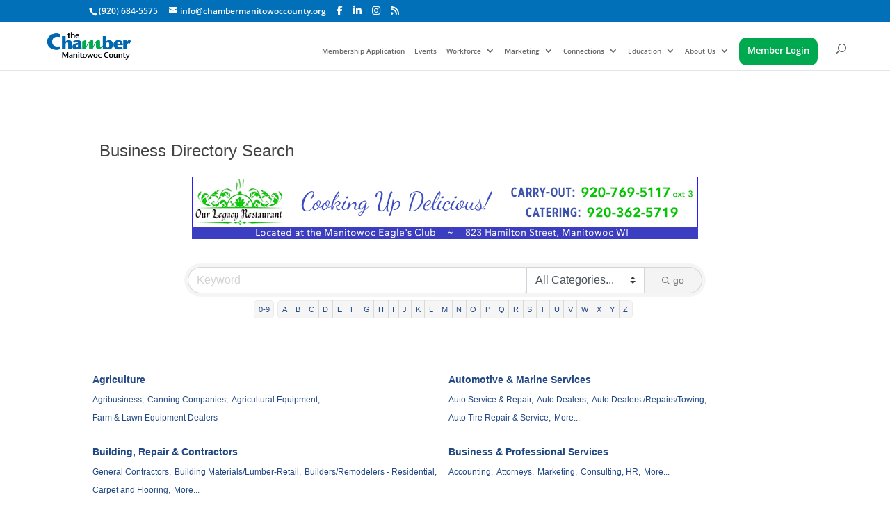

--- FILE ---
content_type: text/html; charset=utf-8
request_url: https://business.chambermanitowoccounty.org/list
body_size: 32770
content:

<!DOCTYPE html>
<html lang="en-US">
<head>
<!-- start injected HTML (CCID=361) -->
<!-- page template: https://chambermanitowoccounty.org/chambermaster-template/ -->
<base href="https://chambermanitowoccounty.org/" />
<meta name="keywords" content="The Chamber of Manitowoc County,Manitowoc,directory,business search,member search" />
<meta name="description" content="The easy way to find businesses and members in the The Chamber of Manitowoc County" />
<link href="https://business.chambermanitowoccounty.org/integration/customerdefinedcss?_=mZnKuA2" rel="stylesheet" type="text/css" />
<!-- link for rss not inserted -->
<!-- end injected HTML -->

	<meta charset="UTF-8" />
<meta http-equiv="X-UA-Compatible" content="IE=edge">
	<link rel="pingback" href="https://chambermanitowoccounty.org/xmlrpc.php" />

	<script type="text/javascript">
		document.documentElement.className = 'js';
	</script>
	
	<title>Business Directory Search - The Chamber Manitowoc County</title>
<link rel="preconnect" href="https://fonts.gstatic.com" crossorigin /><style id="et-divi-open-sans-inline-css">/* Original: https://fonts.googleapis.com/css?family=Open+Sans:300italic,400italic,600italic,700italic,800italic,400,300,600,700,800&#038;subset=latin,latin-ext&#038;display=swap *//* User Agent: Mozilla/5.0 (Unknown; Linux x86_64) AppleWebKit/538.1 (KHTML, like Gecko) Safari/538.1 Daum/4.1 */@font-face {font-family: 'Open Sans';font-style: italic;font-weight: 300;font-stretch: normal;font-display: swap;src: url(https://fonts.gstatic.com/s/opensans/v44/memQYaGs126MiZpBA-UFUIcVXSCEkx2cmqvXlWq8tWZ0Pw86hd0Rk5hkWV4exQ.ttf) format('truetype');}@font-face {font-family: 'Open Sans';font-style: italic;font-weight: 400;font-stretch: normal;font-display: swap;src: url(https://fonts.gstatic.com/s/opensans/v44/memQYaGs126MiZpBA-UFUIcVXSCEkx2cmqvXlWq8tWZ0Pw86hd0Rk8ZkWV4exQ.ttf) format('truetype');}@font-face {font-family: 'Open Sans';font-style: italic;font-weight: 600;font-stretch: normal;font-display: swap;src: url(https://fonts.gstatic.com/s/opensans/v44/memQYaGs126MiZpBA-UFUIcVXSCEkx2cmqvXlWq8tWZ0Pw86hd0RkxhjWV4exQ.ttf) format('truetype');}@font-face {font-family: 'Open Sans';font-style: italic;font-weight: 700;font-stretch: normal;font-display: swap;src: url(https://fonts.gstatic.com/s/opensans/v44/memQYaGs126MiZpBA-UFUIcVXSCEkx2cmqvXlWq8tWZ0Pw86hd0RkyFjWV4exQ.ttf) format('truetype');}@font-face {font-family: 'Open Sans';font-style: italic;font-weight: 800;font-stretch: normal;font-display: swap;src: url(https://fonts.gstatic.com/s/opensans/v44/memQYaGs126MiZpBA-UFUIcVXSCEkx2cmqvXlWq8tWZ0Pw86hd0Rk0ZjWV4exQ.ttf) format('truetype');}@font-face {font-family: 'Open Sans';font-style: normal;font-weight: 300;font-stretch: normal;font-display: swap;src: url(https://fonts.gstatic.com/s/opensans/v44/memSYaGs126MiZpBA-UvWbX2vVnXBbObj2OVZyOOSr4dVJWUgsiH0B4uaVc.ttf) format('truetype');}@font-face {font-family: 'Open Sans';font-style: normal;font-weight: 400;font-stretch: normal;font-display: swap;src: url(https://fonts.gstatic.com/s/opensans/v44/memSYaGs126MiZpBA-UvWbX2vVnXBbObj2OVZyOOSr4dVJWUgsjZ0B4uaVc.ttf) format('truetype');}@font-face {font-family: 'Open Sans';font-style: normal;font-weight: 600;font-stretch: normal;font-display: swap;src: url(https://fonts.gstatic.com/s/opensans/v44/memSYaGs126MiZpBA-UvWbX2vVnXBbObj2OVZyOOSr4dVJWUgsgH1x4uaVc.ttf) format('truetype');}@font-face {font-family: 'Open Sans';font-style: normal;font-weight: 700;font-stretch: normal;font-display: swap;src: url(https://fonts.gstatic.com/s/opensans/v44/memSYaGs126MiZpBA-UvWbX2vVnXBbObj2OVZyOOSr4dVJWUgsg-1x4uaVc.ttf) format('truetype');}@font-face {font-family: 'Open Sans';font-style: normal;font-weight: 800;font-stretch: normal;font-display: swap;src: url(https://fonts.gstatic.com/s/opensans/v44/memSYaGs126MiZpBA-UvWbX2vVnXBbObj2OVZyOOSr4dVJWUgshZ1x4uaVc.ttf) format('truetype');}/* User Agent: Mozilla/5.0 (Windows NT 6.1; WOW64; rv:27.0) Gecko/20100101 Firefox/27.0 */@font-face {font-family: 'Open Sans';font-style: italic;font-weight: 300;font-stretch: normal;font-display: swap;src: url(https://fonts.gstatic.com/l/font?kit=memQYaGs126MiZpBA-UFUIcVXSCEkx2cmqvXlWq8tWZ0Pw86hd0Rk5hkWV4exg&skey=743457fe2cc29280&v=v44) format('woff');}@font-face {font-family: 'Open Sans';font-style: italic;font-weight: 400;font-stretch: normal;font-display: swap;src: url(https://fonts.gstatic.com/l/font?kit=memQYaGs126MiZpBA-UFUIcVXSCEkx2cmqvXlWq8tWZ0Pw86hd0Rk8ZkWV4exg&skey=743457fe2cc29280&v=v44) format('woff');}@font-face {font-family: 'Open Sans';font-style: italic;font-weight: 600;font-stretch: normal;font-display: swap;src: url(https://fonts.gstatic.com/l/font?kit=memQYaGs126MiZpBA-UFUIcVXSCEkx2cmqvXlWq8tWZ0Pw86hd0RkxhjWV4exg&skey=743457fe2cc29280&v=v44) format('woff');}@font-face {font-family: 'Open Sans';font-style: italic;font-weight: 700;font-stretch: normal;font-display: swap;src: url(https://fonts.gstatic.com/l/font?kit=memQYaGs126MiZpBA-UFUIcVXSCEkx2cmqvXlWq8tWZ0Pw86hd0RkyFjWV4exg&skey=743457fe2cc29280&v=v44) format('woff');}@font-face {font-family: 'Open Sans';font-style: italic;font-weight: 800;font-stretch: normal;font-display: swap;src: url(https://fonts.gstatic.com/l/font?kit=memQYaGs126MiZpBA-UFUIcVXSCEkx2cmqvXlWq8tWZ0Pw86hd0Rk0ZjWV4exg&skey=743457fe2cc29280&v=v44) format('woff');}@font-face {font-family: 'Open Sans';font-style: normal;font-weight: 300;font-stretch: normal;font-display: swap;src: url(https://fonts.gstatic.com/l/font?kit=memSYaGs126MiZpBA-UvWbX2vVnXBbObj2OVZyOOSr4dVJWUgsiH0B4uaVQ&skey=62c1cbfccc78b4b2&v=v44) format('woff');}@font-face {font-family: 'Open Sans';font-style: normal;font-weight: 400;font-stretch: normal;font-display: swap;src: url(https://fonts.gstatic.com/l/font?kit=memSYaGs126MiZpBA-UvWbX2vVnXBbObj2OVZyOOSr4dVJWUgsjZ0B4uaVQ&skey=62c1cbfccc78b4b2&v=v44) format('woff');}@font-face {font-family: 'Open Sans';font-style: normal;font-weight: 600;font-stretch: normal;font-display: swap;src: url(https://fonts.gstatic.com/l/font?kit=memSYaGs126MiZpBA-UvWbX2vVnXBbObj2OVZyOOSr4dVJWUgsgH1x4uaVQ&skey=62c1cbfccc78b4b2&v=v44) format('woff');}@font-face {font-family: 'Open Sans';font-style: normal;font-weight: 700;font-stretch: normal;font-display: swap;src: url(https://fonts.gstatic.com/l/font?kit=memSYaGs126MiZpBA-UvWbX2vVnXBbObj2OVZyOOSr4dVJWUgsg-1x4uaVQ&skey=62c1cbfccc78b4b2&v=v44) format('woff');}@font-face {font-family: 'Open Sans';font-style: normal;font-weight: 800;font-stretch: normal;font-display: swap;src: url(https://fonts.gstatic.com/l/font?kit=memSYaGs126MiZpBA-UvWbX2vVnXBbObj2OVZyOOSr4dVJWUgshZ1x4uaVQ&skey=62c1cbfccc78b4b2&v=v44) format('woff');}/* User Agent: Mozilla/5.0 (Windows NT 6.3; rv:39.0) Gecko/20100101 Firefox/39.0 */@font-face {font-family: 'Open Sans';font-style: italic;font-weight: 300;font-stretch: normal;font-display: swap;src: url(https://fonts.gstatic.com/s/opensans/v44/memQYaGs126MiZpBA-UFUIcVXSCEkx2cmqvXlWq8tWZ0Pw86hd0Rk5hkWV4ewA.woff2) format('woff2');}@font-face {font-family: 'Open Sans';font-style: italic;font-weight: 400;font-stretch: normal;font-display: swap;src: url(https://fonts.gstatic.com/s/opensans/v44/memQYaGs126MiZpBA-UFUIcVXSCEkx2cmqvXlWq8tWZ0Pw86hd0Rk8ZkWV4ewA.woff2) format('woff2');}@font-face {font-family: 'Open Sans';font-style: italic;font-weight: 600;font-stretch: normal;font-display: swap;src: url(https://fonts.gstatic.com/s/opensans/v44/memQYaGs126MiZpBA-UFUIcVXSCEkx2cmqvXlWq8tWZ0Pw86hd0RkxhjWV4ewA.woff2) format('woff2');}@font-face {font-family: 'Open Sans';font-style: italic;font-weight: 700;font-stretch: normal;font-display: swap;src: url(https://fonts.gstatic.com/s/opensans/v44/memQYaGs126MiZpBA-UFUIcVXSCEkx2cmqvXlWq8tWZ0Pw86hd0RkyFjWV4ewA.woff2) format('woff2');}@font-face {font-family: 'Open Sans';font-style: italic;font-weight: 800;font-stretch: normal;font-display: swap;src: url(https://fonts.gstatic.com/s/opensans/v44/memQYaGs126MiZpBA-UFUIcVXSCEkx2cmqvXlWq8tWZ0Pw86hd0Rk0ZjWV4ewA.woff2) format('woff2');}@font-face {font-family: 'Open Sans';font-style: normal;font-weight: 300;font-stretch: normal;font-display: swap;src: url(https://fonts.gstatic.com/s/opensans/v44/memSYaGs126MiZpBA-UvWbX2vVnXBbObj2OVZyOOSr4dVJWUgsiH0B4uaVI.woff2) format('woff2');}@font-face {font-family: 'Open Sans';font-style: normal;font-weight: 400;font-stretch: normal;font-display: swap;src: url(https://fonts.gstatic.com/s/opensans/v44/memSYaGs126MiZpBA-UvWbX2vVnXBbObj2OVZyOOSr4dVJWUgsjZ0B4uaVI.woff2) format('woff2');}@font-face {font-family: 'Open Sans';font-style: normal;font-weight: 600;font-stretch: normal;font-display: swap;src: url(https://fonts.gstatic.com/s/opensans/v44/memSYaGs126MiZpBA-UvWbX2vVnXBbObj2OVZyOOSr4dVJWUgsgH1x4uaVI.woff2) format('woff2');}@font-face {font-family: 'Open Sans';font-style: normal;font-weight: 700;font-stretch: normal;font-display: swap;src: url(https://fonts.gstatic.com/s/opensans/v44/memSYaGs126MiZpBA-UvWbX2vVnXBbObj2OVZyOOSr4dVJWUgsg-1x4uaVI.woff2) format('woff2');}@font-face {font-family: 'Open Sans';font-style: normal;font-weight: 800;font-stretch: normal;font-display: swap;src: url(https://fonts.gstatic.com/s/opensans/v44/memSYaGs126MiZpBA-UvWbX2vVnXBbObj2OVZyOOSr4dVJWUgshZ1x4uaVI.woff2) format('woff2');}</style><style id="et-builder-googlefonts-cached-inline">/* Original: https://fonts.googleapis.com/css?family=Cormorant:300,regular,500,600,700,300italic,italic,500italic,600italic,700italic&#038;subset=latin,latin-ext&#038;display=swap *//* User Agent: Mozilla/5.0 (Unknown; Linux x86_64) AppleWebKit/538.1 (KHTML, like Gecko) Safari/538.1 Daum/4.1 */@font-face {font-family: 'Cormorant';font-style: italic;font-weight: 300;font-display: swap;src: url(https://fonts.gstatic.com/s/cormorant/v24/H4c0BXOCl9bbnla_nHIq6oGzilJm9otsA9kQ9fda4SWv.ttf) format('truetype');}@font-face {font-family: 'Cormorant';font-style: italic;font-weight: 400;font-display: swap;src: url(https://fonts.gstatic.com/s/cormorant/v24/H4c0BXOCl9bbnla_nHIq6oGzilJm9otsA9kQq_da4SWv.ttf) format('truetype');}@font-face {font-family: 'Cormorant';font-style: italic;font-weight: 500;font-display: swap;src: url(https://fonts.gstatic.com/s/cormorant/v24/H4c0BXOCl9bbnla_nHIq6oGzilJm9otsA9kQmfda4SWv.ttf) format('truetype');}@font-face {font-family: 'Cormorant';font-style: italic;font-weight: 600;font-display: swap;src: url(https://fonts.gstatic.com/s/cormorant/v24/H4c0BXOCl9bbnla_nHIq6oGzilJm9otsA9kQdfBa4SWv.ttf) format('truetype');}@font-face {font-family: 'Cormorant';font-style: italic;font-weight: 700;font-display: swap;src: url(https://fonts.gstatic.com/s/cormorant/v24/H4c0BXOCl9bbnla_nHIq6oGzilJm9otsA9kQTPBa4SWv.ttf) format('truetype');}@font-face {font-family: 'Cormorant';font-style: normal;font-weight: 300;font-display: swap;src: url(https://fonts.gstatic.com/s/cormorant/v24/H4c2BXOCl9bbnla_nHIA47NMUjsNbCVrFk9Tc71q6A.ttf) format('truetype');}@font-face {font-family: 'Cormorant';font-style: normal;font-weight: 400;font-display: swap;src: url(https://fonts.gstatic.com/s/cormorant/v24/H4c2BXOCl9bbnla_nHIA47NMUjsNbCVrFhFTc71q6A.ttf) format('truetype');}@font-face {font-family: 'Cormorant';font-style: normal;font-weight: 500;font-display: swap;src: url(https://fonts.gstatic.com/s/cormorant/v24/H4c2BXOCl9bbnla_nHIA47NMUjsNbCVrFiNTc71q6A.ttf) format('truetype');}@font-face {font-family: 'Cormorant';font-style: normal;font-weight: 600;font-display: swap;src: url(https://fonts.gstatic.com/s/cormorant/v24/H4c2BXOCl9bbnla_nHIA47NMUjsNbCVrFs9Uc71q6A.ttf) format('truetype');}@font-face {font-family: 'Cormorant';font-style: normal;font-weight: 700;font-display: swap;src: url(https://fonts.gstatic.com/s/cormorant/v24/H4c2BXOCl9bbnla_nHIA47NMUjsNbCVrFvZUc71q6A.ttf) format('truetype');}/* User Agent: Mozilla/5.0 (Windows NT 6.1; WOW64; rv:27.0) Gecko/20100101 Firefox/27.0 */@font-face {font-family: 'Cormorant';font-style: italic;font-weight: 300;font-display: swap;src: url(https://fonts.gstatic.com/l/font?kit=H4c0BXOCl9bbnla_nHIq6oGzilJm9otsA9kQ9fda4SWs&skey=f23e1ca4fc70b108&v=v24) format('woff');}@font-face {font-family: 'Cormorant';font-style: italic;font-weight: 400;font-display: swap;src: url(https://fonts.gstatic.com/l/font?kit=H4c0BXOCl9bbnla_nHIq6oGzilJm9otsA9kQq_da4SWs&skey=f23e1ca4fc70b108&v=v24) format('woff');}@font-face {font-family: 'Cormorant';font-style: italic;font-weight: 500;font-display: swap;src: url(https://fonts.gstatic.com/l/font?kit=H4c0BXOCl9bbnla_nHIq6oGzilJm9otsA9kQmfda4SWs&skey=f23e1ca4fc70b108&v=v24) format('woff');}@font-face {font-family: 'Cormorant';font-style: italic;font-weight: 600;font-display: swap;src: url(https://fonts.gstatic.com/l/font?kit=H4c0BXOCl9bbnla_nHIq6oGzilJm9otsA9kQdfBa4SWs&skey=f23e1ca4fc70b108&v=v24) format('woff');}@font-face {font-family: 'Cormorant';font-style: italic;font-weight: 700;font-display: swap;src: url(https://fonts.gstatic.com/l/font?kit=H4c0BXOCl9bbnla_nHIq6oGzilJm9otsA9kQTPBa4SWs&skey=f23e1ca4fc70b108&v=v24) format('woff');}@font-face {font-family: 'Cormorant';font-style: normal;font-weight: 300;font-display: swap;src: url(https://fonts.gstatic.com/l/font?kit=H4c2BXOCl9bbnla_nHIA47NMUjsNbCVrFk9Tc71q6w&skey=c05230f4b79293a6&v=v24) format('woff');}@font-face {font-family: 'Cormorant';font-style: normal;font-weight: 400;font-display: swap;src: url(https://fonts.gstatic.com/l/font?kit=H4c2BXOCl9bbnla_nHIA47NMUjsNbCVrFhFTc71q6w&skey=c05230f4b79293a6&v=v24) format('woff');}@font-face {font-family: 'Cormorant';font-style: normal;font-weight: 500;font-display: swap;src: url(https://fonts.gstatic.com/l/font?kit=H4c2BXOCl9bbnla_nHIA47NMUjsNbCVrFiNTc71q6w&skey=c05230f4b79293a6&v=v24) format('woff');}@font-face {font-family: 'Cormorant';font-style: normal;font-weight: 600;font-display: swap;src: url(https://fonts.gstatic.com/l/font?kit=H4c2BXOCl9bbnla_nHIA47NMUjsNbCVrFs9Uc71q6w&skey=c05230f4b79293a6&v=v24) format('woff');}@font-face {font-family: 'Cormorant';font-style: normal;font-weight: 700;font-display: swap;src: url(https://fonts.gstatic.com/l/font?kit=H4c2BXOCl9bbnla_nHIA47NMUjsNbCVrFvZUc71q6w&skey=c05230f4b79293a6&v=v24) format('woff');}/* User Agent: Mozilla/5.0 (Windows NT 6.3; rv:39.0) Gecko/20100101 Firefox/39.0 */@font-face {font-family: 'Cormorant';font-style: italic;font-weight: 300;font-display: swap;src: url(https://fonts.gstatic.com/s/cormorant/v24/H4c0BXOCl9bbnla_nHIq6oGzilJm9otsA9kQ9fda4SWq.woff2) format('woff2');}@font-face {font-family: 'Cormorant';font-style: italic;font-weight: 400;font-display: swap;src: url(https://fonts.gstatic.com/s/cormorant/v24/H4c0BXOCl9bbnla_nHIq6oGzilJm9otsA9kQq_da4SWq.woff2) format('woff2');}@font-face {font-family: 'Cormorant';font-style: italic;font-weight: 500;font-display: swap;src: url(https://fonts.gstatic.com/s/cormorant/v24/H4c0BXOCl9bbnla_nHIq6oGzilJm9otsA9kQmfda4SWq.woff2) format('woff2');}@font-face {font-family: 'Cormorant';font-style: italic;font-weight: 600;font-display: swap;src: url(https://fonts.gstatic.com/s/cormorant/v24/H4c0BXOCl9bbnla_nHIq6oGzilJm9otsA9kQdfBa4SWq.woff2) format('woff2');}@font-face {font-family: 'Cormorant';font-style: italic;font-weight: 700;font-display: swap;src: url(https://fonts.gstatic.com/s/cormorant/v24/H4c0BXOCl9bbnla_nHIq6oGzilJm9otsA9kQTPBa4SWq.woff2) format('woff2');}@font-face {font-family: 'Cormorant';font-style: normal;font-weight: 300;font-display: swap;src: url(https://fonts.gstatic.com/s/cormorant/v24/H4c2BXOCl9bbnla_nHIA47NMUjsNbCVrFk9Tc71q7Q.woff2) format('woff2');}@font-face {font-family: 'Cormorant';font-style: normal;font-weight: 400;font-display: swap;src: url(https://fonts.gstatic.com/s/cormorant/v24/H4c2BXOCl9bbnla_nHIA47NMUjsNbCVrFhFTc71q7Q.woff2) format('woff2');}@font-face {font-family: 'Cormorant';font-style: normal;font-weight: 500;font-display: swap;src: url(https://fonts.gstatic.com/s/cormorant/v24/H4c2BXOCl9bbnla_nHIA47NMUjsNbCVrFiNTc71q7Q.woff2) format('woff2');}@font-face {font-family: 'Cormorant';font-style: normal;font-weight: 600;font-display: swap;src: url(https://fonts.gstatic.com/s/cormorant/v24/H4c2BXOCl9bbnla_nHIA47NMUjsNbCVrFs9Uc71q7Q.woff2) format('woff2');}@font-face {font-family: 'Cormorant';font-style: normal;font-weight: 700;font-display: swap;src: url(https://fonts.gstatic.com/s/cormorant/v24/H4c2BXOCl9bbnla_nHIA47NMUjsNbCVrFvZUc71q7Q.woff2) format('woff2');}</style>
<link rel='dns-prefetch' href='//cdnjs.cloudflare.com' />
<link rel='dns-prefetch' href='//fonts.googleapis.com' />
<link rel='dns-prefetch' href='//use.fontawesome.com' />
<link rel='dns-prefetch' href='//www.googletagmanager.com' />
<link rel="alternate" type="application/rss+xml" title="The Chamber Manitowoc County &raquo; Feed" href="https://chambermanitowoccounty.org/feed/" />
<link rel="alternate" type="application/rss+xml" title="The Chamber Manitowoc County &raquo; Comments Feed" href="https://chambermanitowoccounty.org/comments/feed/" />
<link rel="alternate" type="application/rss+xml" title="The Chamber Manitowoc County &raquo;  Comments Feed" href="https://chambermanitowoccounty.org/chambermaster-template/feed/" />
<meta content="Divi v.4.27.4" name="generator"/><link rel='stylesheet' id='helperpage-style-css' href='https://chambermanitowoccounty-v1739291317.websitepro-cdn.com/wp-content/plugins/business-profile-render/src/Helper/../../assets/css/style.css?ver=6.8.3' type='text/css' media='all' />
<link rel='stylesheet' id='font-awesome-css' href='https://cdnjs.cloudflare.com/ajax/libs/font-awesome/5.10.2/css/all.min.css?ver=6.8.3' type='text/css' media='all' />
<link rel='stylesheet' id='wp-block-library-css' href='https://chambermanitowoccounty-v1739291317.websitepro-cdn.com/wp-includes/css/dist/block-library/style.min.css?ver=6.8.3' type='text/css' media='all' />
<style id='wp-block-library-theme-inline-css' type='text/css'>
.wp-block-audio :where(figcaption){color:#555;font-size:13px;text-align:center}.is-dark-theme .wp-block-audio :where(figcaption){color:#ffffffa6}.wp-block-audio{margin:0 0 1em}.wp-block-code{border:1px solid #ccc;border-radius:4px;font-family:Menlo,Consolas,monaco,monospace;padding:.8em 1em}.wp-block-embed :where(figcaption){color:#555;font-size:13px;text-align:center}.is-dark-theme .wp-block-embed :where(figcaption){color:#ffffffa6}.wp-block-embed{margin:0 0 1em}.blocks-gallery-caption{color:#555;font-size:13px;text-align:center}.is-dark-theme .blocks-gallery-caption{color:#ffffffa6}:root :where(.wp-block-image figcaption){color:#555;font-size:13px;text-align:center}.is-dark-theme :root :where(.wp-block-image figcaption){color:#ffffffa6}.wp-block-image{margin:0 0 1em}.wp-block-pullquote{border-bottom:4px solid;border-top:4px solid;color:currentColor;margin-bottom:1.75em}.wp-block-pullquote cite,.wp-block-pullquote footer,.wp-block-pullquote__citation{color:currentColor;font-size:.8125em;font-style:normal;text-transform:uppercase}.wp-block-quote{border-left:.25em solid;margin:0 0 1.75em;padding-left:1em}.wp-block-quote cite,.wp-block-quote footer{color:currentColor;font-size:.8125em;font-style:normal;position:relative}.wp-block-quote:where(.has-text-align-right){border-left:none;border-right:.25em solid;padding-left:0;padding-right:1em}.wp-block-quote:where(.has-text-align-center){border:none;padding-left:0}.wp-block-quote.is-large,.wp-block-quote.is-style-large,.wp-block-quote:where(.is-style-plain){border:none}.wp-block-search .wp-block-search__label{font-weight:700}.wp-block-search__button{border:1px solid #ccc;padding:.375em .625em}:where(.wp-block-group.has-background){padding:1.25em 2.375em}.wp-block-separator.has-css-opacity{opacity:.4}.wp-block-separator{border:none;border-bottom:2px solid;margin-left:auto;margin-right:auto}.wp-block-separator.has-alpha-channel-opacity{opacity:1}.wp-block-separator:not(.is-style-wide):not(.is-style-dots){width:100px}.wp-block-separator.has-background:not(.is-style-dots){border-bottom:none;height:1px}.wp-block-separator.has-background:not(.is-style-wide):not(.is-style-dots){height:2px}.wp-block-table{margin:0 0 1em}.wp-block-table td,.wp-block-table th{word-break:normal}.wp-block-table :where(figcaption){color:#555;font-size:13px;text-align:center}.is-dark-theme .wp-block-table :where(figcaption){color:#ffffffa6}.wp-block-video :where(figcaption){color:#555;font-size:13px;text-align:center}.is-dark-theme .wp-block-video :where(figcaption){color:#ffffffa6}.wp-block-video{margin:0 0 1em}:root :where(.wp-block-template-part.has-background){margin-bottom:0;margin-top:0;padding:1.25em 2.375em}
</style>
<link rel='stylesheet' id='ugb-style-css-v2-css' href='https://chambermanitowoccounty-v1739291317.websitepro-cdn.com/wp-content/plugins/stackable-ultimate-gutenberg-blocks/dist/deprecated/frontend_blocks_deprecated_v2.css?ver=3.17.0' type='text/css' media='all' />
<style id='ugb-style-css-v2-inline-css' type='text/css'>
:root {--stk-block-width-default-detected: 1080px;}
:root {
			--content-width: 1080px;
		}
</style>
<style id='font-awesome-svg-styles-default-inline-css' type='text/css'>
.svg-inline--fa {
  display: inline-block;
  height: 1em;
  overflow: visible;
  vertical-align: -.125em;
}
</style>
<link rel='stylesheet' id='font-awesome-svg-styles-css' href='https://chambermanitowoccounty-v1739291317.websitepro-cdn.com/wp-content/uploads/font-awesome/v6.6.0/css/svg-with-js.css' type='text/css' media='all' />
<style id='font-awesome-svg-styles-inline-css' type='text/css'>
   .wp-block-font-awesome-icon svg::before,
   .wp-rich-text-font-awesome-icon svg::before {content: unset;}
</style>
<style id='global-styles-inline-css' type='text/css'>
:root{--wp--preset--aspect-ratio--square: 1;--wp--preset--aspect-ratio--4-3: 4/3;--wp--preset--aspect-ratio--3-4: 3/4;--wp--preset--aspect-ratio--3-2: 3/2;--wp--preset--aspect-ratio--2-3: 2/3;--wp--preset--aspect-ratio--16-9: 16/9;--wp--preset--aspect-ratio--9-16: 9/16;--wp--preset--color--black: #000000;--wp--preset--color--cyan-bluish-gray: #abb8c3;--wp--preset--color--white: #ffffff;--wp--preset--color--pale-pink: #f78da7;--wp--preset--color--vivid-red: #cf2e2e;--wp--preset--color--luminous-vivid-orange: #ff6900;--wp--preset--color--luminous-vivid-amber: #fcb900;--wp--preset--color--light-green-cyan: #7bdcb5;--wp--preset--color--vivid-green-cyan: #00d084;--wp--preset--color--pale-cyan-blue: #8ed1fc;--wp--preset--color--vivid-cyan-blue: #0693e3;--wp--preset--color--vivid-purple: #9b51e0;--wp--preset--gradient--vivid-cyan-blue-to-vivid-purple: linear-gradient(135deg,rgba(6,147,227,1) 0%,rgb(155,81,224) 100%);--wp--preset--gradient--light-green-cyan-to-vivid-green-cyan: linear-gradient(135deg,rgb(122,220,180) 0%,rgb(0,208,130) 100%);--wp--preset--gradient--luminous-vivid-amber-to-luminous-vivid-orange: linear-gradient(135deg,rgba(252,185,0,1) 0%,rgba(255,105,0,1) 100%);--wp--preset--gradient--luminous-vivid-orange-to-vivid-red: linear-gradient(135deg,rgba(255,105,0,1) 0%,rgb(207,46,46) 100%);--wp--preset--gradient--very-light-gray-to-cyan-bluish-gray: linear-gradient(135deg,rgb(238,238,238) 0%,rgb(169,184,195) 100%);--wp--preset--gradient--cool-to-warm-spectrum: linear-gradient(135deg,rgb(74,234,220) 0%,rgb(151,120,209) 20%,rgb(207,42,186) 40%,rgb(238,44,130) 60%,rgb(251,105,98) 80%,rgb(254,248,76) 100%);--wp--preset--gradient--blush-light-purple: linear-gradient(135deg,rgb(255,206,236) 0%,rgb(152,150,240) 100%);--wp--preset--gradient--blush-bordeaux: linear-gradient(135deg,rgb(254,205,165) 0%,rgb(254,45,45) 50%,rgb(107,0,62) 100%);--wp--preset--gradient--luminous-dusk: linear-gradient(135deg,rgb(255,203,112) 0%,rgb(199,81,192) 50%,rgb(65,88,208) 100%);--wp--preset--gradient--pale-ocean: linear-gradient(135deg,rgb(255,245,203) 0%,rgb(182,227,212) 50%,rgb(51,167,181) 100%);--wp--preset--gradient--electric-grass: linear-gradient(135deg,rgb(202,248,128) 0%,rgb(113,206,126) 100%);--wp--preset--gradient--midnight: linear-gradient(135deg,rgb(2,3,129) 0%,rgb(40,116,252) 100%);--wp--preset--font-size--small: 13px;--wp--preset--font-size--medium: 20px;--wp--preset--font-size--large: 36px;--wp--preset--font-size--x-large: 42px;--wp--preset--spacing--20: 0.44rem;--wp--preset--spacing--30: 0.67rem;--wp--preset--spacing--40: 1rem;--wp--preset--spacing--50: 1.5rem;--wp--preset--spacing--60: 2.25rem;--wp--preset--spacing--70: 3.38rem;--wp--preset--spacing--80: 5.06rem;--wp--preset--shadow--natural: 6px 6px 9px rgba(0, 0, 0, 0.2);--wp--preset--shadow--deep: 12px 12px 50px rgba(0, 0, 0, 0.4);--wp--preset--shadow--sharp: 6px 6px 0px rgba(0, 0, 0, 0.2);--wp--preset--shadow--outlined: 6px 6px 0px -3px rgba(255, 255, 255, 1), 6px 6px rgba(0, 0, 0, 1);--wp--preset--shadow--crisp: 6px 6px 0px rgba(0, 0, 0, 1);}:root { --wp--style--global--content-size: 823px;--wp--style--global--wide-size: 1080px; }:where(body) { margin: 0; }.wp-site-blocks > .alignleft { float: left; margin-right: 2em; }.wp-site-blocks > .alignright { float: right; margin-left: 2em; }.wp-site-blocks > .aligncenter { justify-content: center; margin-left: auto; margin-right: auto; }:where(.is-layout-flex){gap: 0.5em;}:where(.is-layout-grid){gap: 0.5em;}.is-layout-flow > .alignleft{float: left;margin-inline-start: 0;margin-inline-end: 2em;}.is-layout-flow > .alignright{float: right;margin-inline-start: 2em;margin-inline-end: 0;}.is-layout-flow > .aligncenter{margin-left: auto !important;margin-right: auto !important;}.is-layout-constrained > .alignleft{float: left;margin-inline-start: 0;margin-inline-end: 2em;}.is-layout-constrained > .alignright{float: right;margin-inline-start: 2em;margin-inline-end: 0;}.is-layout-constrained > .aligncenter{margin-left: auto !important;margin-right: auto !important;}.is-layout-constrained > :where(:not(.alignleft):not(.alignright):not(.alignfull)){max-width: var(--wp--style--global--content-size);margin-left: auto !important;margin-right: auto !important;}.is-layout-constrained > .alignwide{max-width: var(--wp--style--global--wide-size);}body .is-layout-flex{display: flex;}.is-layout-flex{flex-wrap: wrap;align-items: center;}.is-layout-flex > :is(*, div){margin: 0;}body .is-layout-grid{display: grid;}.is-layout-grid > :is(*, div){margin: 0;}body{padding-top: 0px;padding-right: 0px;padding-bottom: 0px;padding-left: 0px;}:root :where(.wp-element-button, .wp-block-button__link){background-color: #32373c;border-width: 0;color: #fff;font-family: inherit;font-size: inherit;line-height: inherit;padding: calc(0.667em + 2px) calc(1.333em + 2px);text-decoration: none;}.has-black-color{color: var(--wp--preset--color--black) !important;}.has-cyan-bluish-gray-color{color: var(--wp--preset--color--cyan-bluish-gray) !important;}.has-white-color{color: var(--wp--preset--color--white) !important;}.has-pale-pink-color{color: var(--wp--preset--color--pale-pink) !important;}.has-vivid-red-color{color: var(--wp--preset--color--vivid-red) !important;}.has-luminous-vivid-orange-color{color: var(--wp--preset--color--luminous-vivid-orange) !important;}.has-luminous-vivid-amber-color{color: var(--wp--preset--color--luminous-vivid-amber) !important;}.has-light-green-cyan-color{color: var(--wp--preset--color--light-green-cyan) !important;}.has-vivid-green-cyan-color{color: var(--wp--preset--color--vivid-green-cyan) !important;}.has-pale-cyan-blue-color{color: var(--wp--preset--color--pale-cyan-blue) !important;}.has-vivid-cyan-blue-color{color: var(--wp--preset--color--vivid-cyan-blue) !important;}.has-vivid-purple-color{color: var(--wp--preset--color--vivid-purple) !important;}.has-black-background-color{background-color: var(--wp--preset--color--black) !important;}.has-cyan-bluish-gray-background-color{background-color: var(--wp--preset--color--cyan-bluish-gray) !important;}.has-white-background-color{background-color: var(--wp--preset--color--white) !important;}.has-pale-pink-background-color{background-color: var(--wp--preset--color--pale-pink) !important;}.has-vivid-red-background-color{background-color: var(--wp--preset--color--vivid-red) !important;}.has-luminous-vivid-orange-background-color{background-color: var(--wp--preset--color--luminous-vivid-orange) !important;}.has-luminous-vivid-amber-background-color{background-color: var(--wp--preset--color--luminous-vivid-amber) !important;}.has-light-green-cyan-background-color{background-color: var(--wp--preset--color--light-green-cyan) !important;}.has-vivid-green-cyan-background-color{background-color: var(--wp--preset--color--vivid-green-cyan) !important;}.has-pale-cyan-blue-background-color{background-color: var(--wp--preset--color--pale-cyan-blue) !important;}.has-vivid-cyan-blue-background-color{background-color: var(--wp--preset--color--vivid-cyan-blue) !important;}.has-vivid-purple-background-color{background-color: var(--wp--preset--color--vivid-purple) !important;}.has-black-border-color{border-color: var(--wp--preset--color--black) !important;}.has-cyan-bluish-gray-border-color{border-color: var(--wp--preset--color--cyan-bluish-gray) !important;}.has-white-border-color{border-color: var(--wp--preset--color--white) !important;}.has-pale-pink-border-color{border-color: var(--wp--preset--color--pale-pink) !important;}.has-vivid-red-border-color{border-color: var(--wp--preset--color--vivid-red) !important;}.has-luminous-vivid-orange-border-color{border-color: var(--wp--preset--color--luminous-vivid-orange) !important;}.has-luminous-vivid-amber-border-color{border-color: var(--wp--preset--color--luminous-vivid-amber) !important;}.has-light-green-cyan-border-color{border-color: var(--wp--preset--color--light-green-cyan) !important;}.has-vivid-green-cyan-border-color{border-color: var(--wp--preset--color--vivid-green-cyan) !important;}.has-pale-cyan-blue-border-color{border-color: var(--wp--preset--color--pale-cyan-blue) !important;}.has-vivid-cyan-blue-border-color{border-color: var(--wp--preset--color--vivid-cyan-blue) !important;}.has-vivid-purple-border-color{border-color: var(--wp--preset--color--vivid-purple) !important;}.has-vivid-cyan-blue-to-vivid-purple-gradient-background{background: var(--wp--preset--gradient--vivid-cyan-blue-to-vivid-purple) !important;}.has-light-green-cyan-to-vivid-green-cyan-gradient-background{background: var(--wp--preset--gradient--light-green-cyan-to-vivid-green-cyan) !important;}.has-luminous-vivid-amber-to-luminous-vivid-orange-gradient-background{background: var(--wp--preset--gradient--luminous-vivid-amber-to-luminous-vivid-orange) !important;}.has-luminous-vivid-orange-to-vivid-red-gradient-background{background: var(--wp--preset--gradient--luminous-vivid-orange-to-vivid-red) !important;}.has-very-light-gray-to-cyan-bluish-gray-gradient-background{background: var(--wp--preset--gradient--very-light-gray-to-cyan-bluish-gray) !important;}.has-cool-to-warm-spectrum-gradient-background{background: var(--wp--preset--gradient--cool-to-warm-spectrum) !important;}.has-blush-light-purple-gradient-background{background: var(--wp--preset--gradient--blush-light-purple) !important;}.has-blush-bordeaux-gradient-background{background: var(--wp--preset--gradient--blush-bordeaux) !important;}.has-luminous-dusk-gradient-background{background: var(--wp--preset--gradient--luminous-dusk) !important;}.has-pale-ocean-gradient-background{background: var(--wp--preset--gradient--pale-ocean) !important;}.has-electric-grass-gradient-background{background: var(--wp--preset--gradient--electric-grass) !important;}.has-midnight-gradient-background{background: var(--wp--preset--gradient--midnight) !important;}.has-small-font-size{font-size: var(--wp--preset--font-size--small) !important;}.has-medium-font-size{font-size: var(--wp--preset--font-size--medium) !important;}.has-large-font-size{font-size: var(--wp--preset--font-size--large) !important;}.has-x-large-font-size{font-size: var(--wp--preset--font-size--x-large) !important;}
:where(.wp-block-post-template.is-layout-flex){gap: 1.25em;}:where(.wp-block-post-template.is-layout-grid){gap: 1.25em;}
:where(.wp-block-columns.is-layout-flex){gap: 2em;}:where(.wp-block-columns.is-layout-grid){gap: 2em;}
:root :where(.wp-block-pullquote){font-size: 1.5em;line-height: 1.6;}
</style>
<link rel='stylesheet' id='et_monarch-css-css' href='https://chambermanitowoccounty-v1739291317.websitepro-cdn.com/wp-content/plugins/monarch/css/style.css?ver=1.4.14' type='text/css' media='all' />
<link rel='stylesheet' id='et-gf-open-sans-css' href='https://fonts.googleapis.com/css?family=Open+Sans:400,700' type='text/css' media='all' />
<link rel='stylesheet' id='font-awesome-official-css' href='https://use.fontawesome.com/releases/v6.6.0/css/all.css' type='text/css' media='all' integrity="sha384-h/hnnw1Bi4nbpD6kE7nYfCXzovi622sY5WBxww8ARKwpdLj5kUWjRuyiXaD1U2JT" crossorigin="anonymous" />
<link rel='stylesheet' id='divi-essential-styles-css' href='https://chambermanitowoccounty-v1739291317.websitepro-cdn.com/wp-content/plugins/divi-essential/styles/style.min.css?ver=4.9.13' type='text/css' media='all' />
<link rel='stylesheet' id='divi-mad-menu-styles-css' href='https://chambermanitowoccounty-v1739291317.websitepro-cdn.com/wp-content/plugins/divi-mad-menu/styles/style.min.css?ver=1.9.12' type='text/css' media='all' />
<link rel='stylesheet' id='gravitydivi-forms-customizer-module-styles-css' href='https://chambermanitowoccounty-v1739291317.websitepro-cdn.com/wp-content/plugins/gravitydivi-forms-customizer-module/styles/style.min.css?ver=2.1.0' type='text/css' media='all' />
<link rel='stylesheet' id='lwp-overlay-images-styles-css' href='https://chambermanitowoccounty-v1739291317.websitepro-cdn.com/wp-content/plugins/overlay-image-divi-module/styles/style.min.css?ver=1.5.1' type='text/css' media='all' />
<link rel='stylesheet' id='divi-style-css' href='https://chambermanitowoccounty-v1739291317.websitepro-cdn.com/wp-content/themes/Divi/style-static.min.css?ver=4.27.4' type='text/css' media='all' />
<link rel='stylesheet' id='font-awesome-official-v4shim-css' href='https://use.fontawesome.com/releases/v6.6.0/css/v4-shims.css' type='text/css' media='all' integrity="sha384-Heamg4F/EELwbmnBJapxaWTkcdX/DCrJpYgSshI5BkI7xghn3RvDcpG+1xUJt/7K" crossorigin="anonymous" />
<!--n2css--><!--n2js--><script type="text/javascript" src="https://chambermanitowoccounty-v1739291317.websitepro-cdn.com/wp-content/plugins/business-profile-render/src/Helper/../../assets/js/helper-page.js?ver=6.8.3" id="helperpage-script-js"></script>
<script type="text/javascript" id="ugb-block-frontend-js-v2-js-extra">
/* <![CDATA[ */
var stackable = {"restUrl":"https:\/\/chambermanitowoccounty.org\/wp-json\/"};
/* ]]> */
</script>
<script type="text/javascript" src="https://chambermanitowoccounty-v1739291317.websitepro-cdn.com/wp-content/plugins/stackable-ultimate-gutenberg-blocks/dist/deprecated/frontend_blocks_deprecated_v2.js?ver=3.17.0" id="ugb-block-frontend-js-v2-js"></script>
<script type="text/javascript" src="https://chambermanitowoccounty-v1739291317.websitepro-cdn.com/wp-content/plugins/social-divi/src/includes/social_divi_remove_et_icons.js?ver=6.8.3" id="social-divi-admin-script-js"></script>
<link rel="alternate" title="JSON" type="application/json" href="https://chambermanitowoccounty.org/wp-json/wp/v2/pages/2234" /><link rel="EditURI" type="application/rsd+xml" title="RSD" href="https://chambermanitowoccounty.org/xmlrpc.php?rsd" />
<meta name="generator" content="WordPress 6.8.3" />
<link rel="canonical" href="https://business.chambermanitowoccounty.org/list" />
<link rel='shortlink' href='https://chambermanitowoccounty.org/?p=2234' />


            <script async src="https://www.googletagmanager.com/gtag/js?id=TAG_ID"></script>
            <script>
                window.dataLayer = window.dataLayer || [];
                function gtag() {
                    dataLayer.push(arguments);
                }
                var tracking_ids = ["G-3KT4C16M4V"];
                var site_id = 'f3e89f1eb3b783015d9c2bfd53cf27166f6b518004976e8ec6bfb5747768c64e';
                gtag('js', new Date());
                for (var i = 0; i < tracking_ids.length; i++) {
                    gtag('event', 'page_view', {'send_to': tracking_ids[i],'dimension1': site_id});
                    gtag('event', 'first_visit', {'send_to': tracking_ids[i],'dimension1': site_id});
                    gtag('event', 'engaged_sessions', {'send_to': tracking_ids[i],'dimension1': site_id});
                    gtag('set', {'siteSpeedSampleRate': 50});
                }
            </script><meta name="generator" content="Site Kit by Google 1.157.0" /><script>
document.addEventListener("DOMContentLoaded", function() {
  var toggleButton = document.querySelector(".mobile_menu_bar_toggle");
  if (!toggleButton) {
    return;
  }

  toggleButton.addEventListener("click", function() {
    setTimeout(function() {
      var mobileMenu = document.getElementById("mobile_menu");
      if (!mobileMenu) {
        return;
      }
      if (mobileMenu.style.getPropertyValue("display") !== "none") {
        if (!mobileMenu.dataset.submenuInitialized) {
          initMobileMenuSubToggling(mobileMenu);
          mobileMenu.dataset.submenuInitialized = "true";
        }
      }
    }, 100);
  });

  function initMobileMenuSubToggling(mobileMenu) {
    var subMenus = mobileMenu.querySelectorAll(".sub-menu");
    subMenus.forEach(function(subMenu) {
      subMenu.style.setProperty("display", "none", "important");
    });

    var eventType = ('ontouchstart' in window) ? 'touchstart' : 'click';

    var menuItems = mobileMenu.querySelectorAll("li.menu-item-has-children > a");
    menuItems.forEach(function(menuItem) {
      if (!menuItem.querySelector(".submenu-arrow")) {
        var arrow = document.createElement("span");
        arrow.className = "submenu-arrow";
        arrow.textContent = " ►";
        arrow.style.setProperty("cursor", "pointer", "important");
        arrow.style.setProperty("margin-left", "5px", "important");
        menuItem.appendChild(arrow);

        arrow.addEventListener(eventType, function(e) {
          e.preventDefault();
          e.stopPropagation();
          toggleSubmenu(menuItem);
        });
      }

      menuItem.addEventListener(eventType, function(e) {
        e.preventDefault();
        toggleSubmenu(menuItem);
      });
    });
  }

  function toggleSubmenu(menuItem) {
    var subMenu = menuItem.nextElementSibling;
    if (subMenu && subMenu.classList.contains("sub-menu")) {
      var currentDisplay = subMenu.style.getPropertyValue("display");
      if (currentDisplay === "none") {
        subMenu.style.setProperty("display", "block", "important");
        var arrow = menuItem.querySelector(".submenu-arrow");
        if (arrow) {
          arrow.textContent = " ▼";
        }
      } else {
        subMenu.style.setProperty("display", "none", "important");
        var arrow = menuItem.querySelector(".submenu-arrow");
        if (arrow) {
          arrow.textContent = " ►";
        }
      }
    }
  }
});
</script>
<style type="text/css" id="et-social-custom-css">
				
			</style><meta name="viewport" content="width=device-width, initial-scale=1.0, maximum-scale=1.0, user-scalable=0" /><!-- <script >
    jQuery(function($) {
        $(document).ready(function() {
            $("body ul.et_mobile_menu li.menu-item-has-children, body ul.et_mobile_menu  li.page_item_has_children").append('<a href="#" class="mobile-toggle"></a>');
            $('ul.et_mobile_menu li.menu-item-has-children .mobile-toggle, ul.et_mobile_menu li.page_item_has_children .mobile-toggle').click(function(event) {
                event.preventDefault();
                $(this).parent('li').toggleClass('dt-open');
                $(this).parent('li').find('ul.children').first().toggleClass('visible');
                $(this).parent('li').find('ul.sub-menu').first().toggleClass('visible');
            });
            iconFINAL = 'P';
            $('body ul.et_mobile_menu li.menu-item-has-children, body ul.et_mobile_menu li.page_item_has_children').attr('data-icon', iconFINAL);
            $('.mobile-toggle').on('mouseover', function() {
                $(this).parent().addClass('is-hover');
            }).on('mouseout', function() {
                $(this).parent().removeClass('is-hover');
            })
        });
    }); 
</script> -->
<!-- Google tag (gtag.js) --> <script async src="https://www.googletagmanager.com/gtag/js?id=G-PCMBV7H2QW"></script> <script> window.dataLayer = window.dataLayer || []; function gtag(){dataLayer.push(arguments);} gtag('js', new Date()); gtag('config', 'G-PCMBV7H2QW'); </script><link rel="icon" href="https://chambermanitowoccounty-v1739291317.websitepro-cdn.com/wp-content/uploads/2019/12/cropped-cropped-logo-short1-e1427828183351-1-1-32x32.png" sizes="32x32" />
<link rel="icon" href="https://chambermanitowoccounty-v1739291317.websitepro-cdn.com/wp-content/uploads/2019/12/cropped-cropped-logo-short1-e1427828183351-1-1-192x192.png" sizes="192x192" />
<link rel="apple-touch-icon" href="https://chambermanitowoccounty-v1739291317.websitepro-cdn.com/wp-content/uploads/2019/12/cropped-cropped-logo-short1-e1427828183351-1-1-180x180.png" />
<meta name="msapplication-TileImage" content="https://chambermanitowoccounty.org/wp-content/uploads/2019/12/cropped-cropped-logo-short1-e1427828183351-1-1-270x270.png" />
<link rel="stylesheet" id="et-divi-customizer-global-cached-inline-styles" href="https://chambermanitowoccounty.org/wp-content/et-cache/global/et-divi-customizer-global.min.css?ver=1752607413" /><style id="et-critical-inline-css"></style>
<link rel="preload" as="style" id="et-core-unified-tb-987485390-deferred-2234-cached-inline-styles" href="https://chambermanitowoccounty.org/wp-content/et-cache/2234/et-core-unified-tb-987485390-deferred-2234.min.css?ver=1752618841" onload="this.onload=null;this.rel='stylesheet';" />    <!-- jQuery first, then Popper.js, then Bootstrap JS -->
    <script src="https://code.jquery.com/jquery-3.7.1.min.js" crossorigin="anonymous"></script>
    <script type="text/javascript" src="https://code.jquery.com/ui/1.13.2/jquery-ui.min.js"></script>
<script src="https://business.chambermanitowoccounty.org/Content/bundles/SEO4?v=jX-Yo1jNxYBrX6Ffq1gbxQahkKjKjLSiGjCSMnG9UuU1"></script>
    <script type="text/javascript" src="https://ajax.aspnetcdn.com/ajax/globalize/0.1.1/globalize.min.js"></script>
    <script type="text/javascript" src="https://ajax.aspnetcdn.com/ajax/globalize/0.1.1/cultures/globalize.culture.en-US.js"></script>
    <!-- Required meta tags -->
    <meta charset="utf-8">
    <meta name="viewport" content="width=device-width, initial-scale=1, shrink-to-fit=no">
    <link rel="stylesheet" href="https://code.jquery.com/ui/1.13.2/themes/base/jquery-ui.css" type="text/css" media="all" />
    <script type="text/javascript">
        var MNI = MNI || {};
        MNI.CurrentCulture = 'en-US';
        MNI.CultureDateFormat = 'M/d/yyyy';
        MNI.BaseUrl = 'https://business.chambermanitowoccounty.org';
        MNI.jQuery = jQuery.noConflict(true);
        MNI.Page = {
            Domain: 'business.chambermanitowoccounty.org',
            Context: 200,
            Category: null,
            Member: null,
            MemberPagePopup: true
        };
        MNI.LayoutPromise = new Promise(function (resolve) {
            MNI.LayoutResolution = resolve;
        });
        MNI.MemberFilterUrl = 'list';
    </script>


    <script src="https://www.google.com/recaptcha/enterprise.js?render=6LfI_T8rAAAAAMkWHrLP_GfSf3tLy9tKa839wcWa" async defer></script>
    <script>

        const SITE_KEY = '6LfI_T8rAAAAAMkWHrLP_GfSf3tLy9tKa839wcWa';

        // Repeatedly check if grecaptcha has been loaded, and call the callback once it's available
        function waitForGrecaptcha(callback, retries = 10, interval = 1000) {
            if (typeof grecaptcha !== 'undefined' && grecaptcha.enterprise.execute) {
                callback();
            } else if (retries > 0) { 
                setTimeout(() => {
                    waitForGrecaptcha(callback, retries - 1, interval);
                }, interval);
            } else {
                console.error("grecaptcha is not available after multiple attempts");
            }
        }

        // Generates a reCAPTCHA v3 token using grecaptcha.enterprise and injects it into the given form.
        // If the token input doesn't exist, it creates one. Then it executes the callback with the token.
        function setReCaptchaToken(formElement, callback, action = 'submit') {
            grecaptcha.enterprise.ready(function () {
                grecaptcha.enterprise.execute(SITE_KEY, { action: action }).then(function (token) {

                    MNI.jQuery(function ($) {
                        let input = $(formElement).find("input[name='g-recaptcha-v3']");

                        if (input.length === 0) {
                            input = $('<input>', {
                                type: 'hidden',
                                name: 'g-recaptcha-v3',
                                value: token
                            });
                            $(formElement).append(input);
                        }
                        else
                            $(input).val(token);

                        if (typeof callback === 'function') callback(token);
                    })

                });
            });
        }

    </script>




<script src="https://business.chambermanitowoccounty.org/Content/bundles/MNI?v=34V3-w6z5bLW9Yl7pjO3C5tja0TdKeHFrpRQ0eCPbz81"></script>
    <!-- Bootstrap CSS -->
    <link type="text/css" href="https://business.chambermanitowoccounty.org/Content/SEO4/css/bootstrap/bootstrap-ns.min.css" rel="stylesheet" />
<link href="https://business.chambermanitowoccounty.org/Content/SEO4/css/fontawesome/css/fa.bundle?v=ruPA372u21djZ69Q5Ysnch4rq1PR55j8o6h6btgP60M1" rel="stylesheet"/>
<link href="https://business.chambermanitowoccounty.org/Content/SEO4/css/v4-module.bundle?v=teKUclOSNwyO4iQ2s3q00X0U2jxs0Mkz0T6S0f4p_241" rel="stylesheet"/>
<meta name="referrer" content="origin" /></head>
<body class="wp-singular page-template page-template-elementor_header_footer page page-id-2234 wp-theme-Divi et-tb-has-template et-tb-has-footer et_monarch et_pb_button_helper_class et_fixed_nav et_show_nav et_secondary_nav_enabled et_secondary_nav_two_panels et_primary_nav_dropdown_animation_fade et_secondary_nav_dropdown_animation_fade et_header_style_left et_cover_background et_pb_gutter windows et_pb_gutters3 et_smooth_scroll et_right_sidebar et_divi_theme et-db">
	<div id="page-container">
<div id="et-boc" class="et-boc">
			
				<div id="top-header">
		<div class="container clearfix">

		
			<div id="et-info">
							<span id="et-info-phone">(920) 684-5575</span>
			
							<a href="mailto:info@chambermanitowoccounty.org"><span id="et-info-email">info@chambermanitowoccounty.org</span></a>
			
			
<ul class="et-social-icons social-divi-icons">

				<li class="et-social-icon social-divi-facebook-f">
			<a href="https://www.facebook.com/TheChamberofManitowocCounty" title="Facebook" class="icon">
				<i class="fab fa-facebook-f"></i>
			</a>
		</li>
							<li class="et-social-icon social-divi-linkedin-in">
			<a href="https://www.linkedin.com/company/the-chamber-of-manitowoc-county/" title="LinkedIn" class="icon">
				<i class="fab fa-linkedin-in"></i>
			</a>
		</li>
									<li class="et-social-icon social-divi-instagram">
			<a href="https://www.instagram.com/chamberofmanitowoccounty/" title="Instagram" class="icon">
				<i class="fab fa-instagram"></i>
			</a>
		</li>
																			<li class="et-social-icon social-divi-rss">
			<a href="" title="RSS" class="icon">
				<i class="fas fa-rss"></i>
			</a>
		</li>
	
</ul><ul class="et-social-icons">


</ul>			</div>

		
			<div id="et-secondary-menu">
			<div class="et_duplicate_social_icons">
							
<ul class="et-social-icons social-divi-icons">

				<li class="et-social-icon social-divi-facebook-f">
			<a href="https://www.facebook.com/TheChamberofManitowocCounty" title="Facebook" class="icon">
				<i class="fab fa-facebook-f"></i>
			</a>
		</li>
							<li class="et-social-icon social-divi-linkedin-in">
			<a href="https://www.linkedin.com/company/the-chamber-of-manitowoc-county/" title="LinkedIn" class="icon">
				<i class="fab fa-linkedin-in"></i>
			</a>
		</li>
									<li class="et-social-icon social-divi-instagram">
			<a href="https://www.instagram.com/chamberofmanitowoccounty/" title="Instagram" class="icon">
				<i class="fab fa-instagram"></i>
			</a>
		</li>
																			<li class="et-social-icon social-divi-rss">
			<a href="" title="RSS" class="icon">
				<i class="fas fa-rss"></i>
			</a>
		</li>
	
</ul><ul class="et-social-icons">


</ul>
						</div>			</div>

		</div>
	</div>


	<header id="main-header" data-height-onload="45">
		<div class="container clearfix et_menu_container">
					<div class="logo_container">
				<span class="logo_helper"></span>
				<a href="https://chambermanitowoccounty.org/">
				<img src="https://chambermanitowoccounty-v1739291317.websitepro-cdn.com/wp-content/uploads/2019/12/cropped-logo-short1-e1427828183351-1-1.png" width="318" height="106" alt="The Chamber Manitowoc County" id="logo" data-height-percentage="75" />
				</a>
			</div>
					<div id="et-top-navigation" data-height="45" data-fixed-height="45">
									<nav id="top-menu-nav">
					<ul id="top-menu" class="nav et_disable_top_tier"><li class="menu-item menu-item-type-custom menu-item-object-custom menu-item-9606"><a href="https://business.chambermanitowoccounty.org/member/newmemberapp/">Membership Application</a></li>
<li class="menu-item menu-item-type-custom menu-item-object-custom menu-item-987486628"><a href="https://business.chambermanitowoccounty.org/events/catgid/6">Events</a></li>
<li class="menu-item menu-item-type-custom menu-item-object-custom menu-item-has-children menu-item-987486108"><a>Workforce</a>
<ul class="sub-menu">
	<li class="menu-item menu-item-type-custom menu-item-object-custom menu-item-987487168"><a href="https://business.chambermanitowoccounty.org/events/details/20-tenets-of-culture-educational-series-20092">20 Tenets of Culture Series</a></li>
	<li class="menu-item menu-item-type-custom menu-item-object-custom menu-item-has-children menu-item-9610"><a href="https://chambermanitowoccounty.org/manitowoc-county-partners-in-education/">Student Initiatives</a>
	<ul class="sub-menu">
		<li class="menu-item menu-item-type-post_type menu-item-object-page menu-item-987487232"><a href="https://chambermanitowoccounty.org/manitowoc-county-partners-in-education/">Student Initiatves</a></li>
		<li class="menu-item menu-item-type-post_type menu-item-object-page menu-item-987486246"><a href="https://chambermanitowoccounty.org/stem-fest/">STEM FEST</a></li>
		<li class="menu-item menu-item-type-custom menu-item-object-custom menu-item-9618"><a href="https://chambermanitowoccounty.org/scholarships/1134/">Scholarships</a></li>
		<li class="menu-item menu-item-type-post_type menu-item-object-page menu-item-987486250"><a href="https://chambermanitowoccounty.org/career-expo/">Career Expo</a></li>
		<li class="menu-item menu-item-type-post_type menu-item-object-page menu-item-987486254"><a href="https://chambermanitowoccounty.org/bus-tours/">Bus Tours</a></li>
		<li class="menu-item menu-item-type-post_type menu-item-object-page menu-item-987486259"><a href="https://chambermanitowoccounty.org/reality-stores/">Reality Stores</a></li>
	</ul>
</li>
	<li class="menu-item menu-item-type-custom menu-item-object-custom menu-item-has-children menu-item-987486171"><a>Talent Recruitment</a>
	<ul class="sub-menu">
		<li class="menu-item menu-item-type-custom menu-item-object-custom menu-item-9605"><a href="https://business.chambermanitowoccounty.org/jobs/">Jobs</a></li>
		<li class="menu-item menu-item-type-post_type menu-item-object-page menu-item-987486287"><a href="https://chambermanitowoccounty.org/job-fairs/">Job Fairs</a></li>
		<li class="menu-item menu-item-type-custom menu-item-object-custom menu-item-987486417"><a href="https://chambermanitowoccounty.org/onboard-concierge-services/">ONBOARD Concierge Services</a></li>
		<li class="menu-item menu-item-type-post_type menu-item-object-page menu-item-987486291"><a href="https://chambermanitowoccounty.org/recruitment-packets/">Recruitment Packets</a></li>
	</ul>
</li>
	<li class="menu-item menu-item-type-custom menu-item-object-custom menu-item-has-children menu-item-987486170"><a>Community Engagement</a>
	<ul class="sub-menu">
		<li class="menu-item menu-item-type-custom menu-item-object-custom menu-item-9609"><a href="https://chambermanitowoccounty.org/leadership-manitowoc-county-application/8127/">Leadership Manitowoc County</a></li>
		<li class="menu-item menu-item-type-post_type menu-item-object-page menu-item-987486241"><a href="https://chambermanitowoccounty.org/jr-leadership-manitowoc-county/">Jr. Leadership Manitowoc County</a></li>
		<li class="menu-item menu-item-type-post_type menu-item-object-page menu-item-987486542"><a href="https://chambermanitowoccounty.org/yps/">Young Professionals of Manitowoc County</a></li>
		<li class="menu-item menu-item-type-post_type menu-item-object-post menu-item-987487152"><a href="https://chambermanitowoccounty.org/manitowoc-county-future-15-nominations-2025/987486603/">Future 15 Nominations 2025</a></li>
		<li class="menu-item menu-item-type-custom menu-item-object-custom menu-item-987486169"><a href="https://business.chambermanitowoccounty.org/events/details/lakeshore-balloon-glow-20093">Lakeshore Balloon Glow</a></li>
		<li class="menu-item menu-item-type-post_type menu-item-object-page menu-item-987486260"><a href="https://chambermanitowoccounty.org/chamber-committees/">Volunteer Opportunities</a></li>
	</ul>
</li>
	<li class="menu-item menu-item-type-post_type menu-item-object-page menu-item-987486422"><a href="https://chambermanitowoccounty.org/early-childhood-education-initiatives/">Early Childhood Education Initiatives</a></li>
</ul>
</li>
<li class="menu-item menu-item-type-custom menu-item-object-custom menu-item-has-children menu-item-987486109"><a href="https://chambermanitowoccounty.org/your-business-is-promoted/">Marketing</a>
<ul class="sub-menu">
	<li class="menu-item menu-item-type-post_type menu-item-object-page menu-item-has-children menu-item-987487231"><a href="https://chambermanitowoccounty.org/your-business-is-promoted/">Your Business is Promoted</a>
	<ul class="sub-menu">
		<li class="menu-item menu-item-type-custom menu-item-object-custom menu-item-9607"><a href="https://chambermanitowoccounty.org/your-business-is-promoted/">Digital Advertising Opportunities</a></li>
		<li class="menu-item menu-item-type-custom menu-item-object-custom menu-item-9645"><a href="https://conta.cc/4qUKMMQ">Tuesday Tidbits</a></li>
		<li class="menu-item menu-item-type-custom menu-item-object-custom menu-item-9646"><a href="https://conta.cc/4qPMDmk">Keep It Local Thursdays</a></li>
		<li class="menu-item menu-item-type-custom menu-item-object-custom menu-item-9603"><a href="https://business.chambermanitowoccounty.org/news/">News Releases</a></li>
		<li class="menu-item menu-item-type-custom menu-item-object-custom menu-item-9608"><a href="https://chambermanitowoccounty.org/chambernotebook/7882/">Chamber Notebook</a></li>
		<li class="menu-item menu-item-type-custom menu-item-object-custom menu-item-987486125"><a href="https://business.chambermanitowoccounty.org/events/">Community Events Page</a></li>
		<li class="menu-item menu-item-type-custom menu-item-object-custom menu-item-987486129"><a href="https://youtube.com/playlist?list=PLB4UJkZZRmAcBtSzcMCDvKVs05u4eNBnA&#038;feature=shared">Business Minute Video</a></li>
		<li class="menu-item menu-item-type-post_type menu-item-object-page menu-item-987486279"><a href="https://chambermanitowoccounty.org/website-ads/">Website Ads</a></li>
	</ul>
</li>
	<li class="menu-item menu-item-type-custom menu-item-object-custom menu-item-has-children menu-item-987486128"><a>Printed Advertising Opportunities</a>
	<ul class="sub-menu">
		<li class="menu-item menu-item-type-custom menu-item-object-custom menu-item-9616"><a href="https://viewer.mapme.com/Manitowoc_2025">Manitowoc County Map</a></li>
		<li class="menu-item menu-item-type-custom menu-item-object-custom menu-item-9642"><a href="https://chambermanitowoccounty.org/chamber-member-mailing-list/">USPS Mailing List</a></li>
	</ul>
</li>
	<li class="menu-item menu-item-type-post_type menu-item-object-page menu-item-987486458"><a href="https://chambermanitowoccounty.org/ribbon-cuttings-grand-openings/">Ribbon Cutting &amp; Open House</a></li>
	<li class="menu-item menu-item-type-custom menu-item-object-custom menu-item-has-children menu-item-987486130"><a>Keep It Local Initiatives</a>
	<ul class="sub-menu">
		<li class="menu-item menu-item-type-custom menu-item-object-custom menu-item-has-children menu-item-9639"><a href="https://chambermanitowoccounty.org/chamber-bucks-information-2/2441/">Chamber Bucks</a>
		<ul class="sub-menu">
			<li class="menu-item menu-item-type-post_type menu-item-object-post menu-item-987487233"><a href="https://chambermanitowoccounty.org/chamber-bucks-information-2/2441/">Chamber Bucks Information</a></li>
			<li class="menu-item menu-item-type-custom menu-item-object-custom menu-item-9640"><a href="https://chambermanitowoccounty.org/wp-content/uploads/2025/02/Chamber-Bucks-Updated-January-2025-for-website-2-2.pdf">Redemption Business List</a></li>
		</ul>
</li>
		<li class="menu-item menu-item-type-post_type menu-item-object-page menu-item-has-children menu-item-987486435"><a href="https://chambermanitowoccounty.org/chamber-savings-card/">Chamber Savings Card</a>
		<ul class="sub-menu">
			<li class="menu-item menu-item-type-post_type menu-item-object-page menu-item-987487234"><a href="https://chambermanitowoccounty.org/chamber-savings-card/">Chamber Savings Card Information</a></li>
			<li class="menu-item menu-item-type-custom menu-item-object-custom menu-item-9638"><a href="https://business.chambermanitowoccounty.org/membertomember/">Member Savings Card Offers</a></li>
		</ul>
</li>
		<li class="menu-item menu-item-type-post_type menu-item-object-post menu-item-987486416"><a href="https://chambermanitowoccounty.org/shopmanitowoccounty-com/8452/">Shop Manitowoc County</a></li>
		<li class="menu-item menu-item-type-post_type menu-item-object-page menu-item-987486389"><a href="https://chambermanitowoccounty.org/holiday-billboards/">Holiday Billboards</a></li>
	</ul>
</li>
	<li class="menu-item menu-item-type-post_type menu-item-object-page menu-item-987486409"><a href="https://chambermanitowoccounty.org/sponsorship-opportunities/">Sponsorship Opportunities</a></li>
	<li class="menu-item menu-item-type-post_type menu-item-object-page menu-item-987486329"><a href="https://chambermanitowoccounty.org/podcast-lakeshore-business-compass/">Podcast</a></li>
</ul>
</li>
<li class="menu-item menu-item-type-custom menu-item-object-custom menu-item-home menu-item-has-children menu-item-987486110"><a href="https://chambermanitowoccounty.org/#">Connections</a>
<ul class="sub-menu">
	<li class="menu-item menu-item-type-custom menu-item-object-custom menu-item-9602"><a href="https://business.chambermanitowoccounty.org/events/catgid/6">Chamber Events</a></li>
	<li class="menu-item menu-item-type-post_type menu-item-object-post menu-item-987486126"><a href="https://chambermanitowoccounty.org/network-builder/9297/">Network Builder</a></li>
	<li class="menu-item menu-item-type-custom menu-item-object-custom menu-item-9604"><a href="https://business.chambermanitowoccounty.org/list">Business Directory</a></li>
	<li class="menu-item menu-item-type-custom menu-item-object-custom menu-item-has-children menu-item-987486208"><a>Like-Minded Networking</a>
	<ul class="sub-menu">
		<li class="menu-item menu-item-type-post_type menu-item-object-page menu-item-987486207"><a href="https://chambermanitowoccounty.org/young-professionals-a-day-of-engagement/">A Day of Engagement</a></li>
		<li class="menu-item menu-item-type-post_type menu-item-object-page menu-item-987486218"><a href="https://chambermanitowoccounty.org/marketing-mixers/">Marketing Mixers</a></li>
		<li class="menu-item menu-item-type-post_type menu-item-object-page menu-item-987486231"><a href="https://chambermanitowoccounty.org/non-profit-roundtable-group/">Non-Profit Roundtable Group</a></li>
		<li class="menu-item menu-item-type-post_type menu-item-object-page menu-item-987486237"><a href="https://chambermanitowoccounty.org/business-owners-roundtable-group/">Business Owners Roundtable Group</a></li>
	</ul>
</li>
	<li class="menu-item menu-item-type-custom menu-item-object-custom menu-item-has-children menu-item-9612"><a href="https://chambermanitowoccounty.org/annual-chamber-events/">Main Events</a>
	<ul class="sub-menu">
		<li class="menu-item menu-item-type-custom menu-item-object-custom menu-item-has-children menu-item-987486566"><a href="https://chambermanitowoccounty.org/awards-of-distinction-2025/9807/">Awards of Distinction</a>
		<ul class="sub-menu">
			<li class="menu-item menu-item-type-custom menu-item-object-custom menu-item-987487244"><a href="https://business.chambermanitowoccounty.org/events/details/awards-of-distinction-20412">Awards of Distinction 2026</a></li>
			<li class="menu-item menu-item-type-post_type menu-item-object-page menu-item-987487242"><a href="https://chambermanitowoccounty.org/chamber-award-nominations-for-2025/">Chamber Award Nominations for 2025</a></li>
		</ul>
</li>
		<li class="menu-item menu-item-type-post_type menu-item-object-post menu-item-987486180"><a href="https://chambermanitowoccounty.org/events-details-annual-chamber-golf-outing-15909/7877/">Chamber Golf Outing</a></li>
		<li class="menu-item menu-item-type-post_type menu-item-object-page menu-item-987486224"><a href="https://chambermanitowoccounty.org/holiday-reception/">Holiday Reception</a></li>
	</ul>
</li>
	<li class="menu-item menu-item-type-post_type menu-item-object-page menu-item-987486184"><a href="https://chambermanitowoccounty.org/ribbon-cuttings-grand-openings/">Open Houses &amp; Ribbon Cuttings</a></li>
	<li class="menu-item menu-item-type-custom menu-item-object-custom menu-item-9644"><a href="https://chambermanitowoccounty.org/room-rental/">Member Room Rentals</a></li>
	<li class="menu-item menu-item-type-post_type menu-item-object-page menu-item-987486174"><a href="https://chambermanitowoccounty.org/chamber-committees/">Volunteer Opportunities &amp; Committees</a></li>
</ul>
</li>
<li class="menu-item menu-item-type-custom menu-item-object-custom menu-item-home menu-item-has-children menu-item-987486111"><a href="https://chambermanitowoccounty.org/#">Education</a>
<ul class="sub-menu">
	<li class="menu-item menu-item-type-custom menu-item-object-custom menu-item-987487169"><a href="https://business.chambermanitowoccounty.org/events/details/20-tenets-of-culture-educational-series-20092">20 Tenets of Culture Series</a></li>
	<li class="menu-item menu-item-type-custom menu-item-object-custom menu-item-9613"><a href="https://chambermanitowoccounty.org/your-chamber-education/">Lunch &amp; Learns/Webinars</a></li>
	<li class="menu-item menu-item-type-custom menu-item-object-custom menu-item-9615"><a href="https://chambermanitowoccounty.org/safety-council/">Safety Health &amp; Wellness Programs</a></li>
	<li class="menu-item menu-item-type-custom menu-item-object-custom menu-item-9614"><a href="https://chambermanitowoccounty.org/advanced-leadership-series/9371/">Advanced Leadership Series</a></li>
</ul>
</li>
<li class="menu-item menu-item-type-custom menu-item-object-custom menu-item-home menu-item-has-children menu-item-9599"><a href="https://chambermanitowoccounty.org/#">About Us</a>
<ul class="sub-menu">
	<li class="menu-item menu-item-type-post_type menu-item-object-page menu-item-987486168"><a href="https://chambermanitowoccounty.org/about-us/">History &amp; Mission</a></li>
	<li class="menu-item menu-item-type-custom menu-item-object-custom menu-item-987486423"><a href="https://chambermanitowoccounty.org/benefits-of-chamber-membership/">Benefits of Chamber Membership</a></li>
	<li class="menu-item menu-item-type-custom menu-item-object-custom menu-item-987486485"><a href="https://chambermanitowoccounty.org/resources-and-services/">Resources &amp; Services</a></li>
	<li class="menu-item menu-item-type-custom menu-item-object-custom menu-item-9601"><a href="https://chambermanitowoccounty.org/chamber-staff-2/">Chamber Staff</a></li>
	<li class="menu-item menu-item-type-custom menu-item-object-custom menu-item-9600"><a href="https://chambermanitowoccounty.org/board-of-directors-2024/">Board of Directors</a></li>
	<li class="menu-item menu-item-type-custom menu-item-object-custom menu-item-9634"><a href="https://business.chambermanitowoccounty.org/contact">Contact Us</a></li>
</ul>
</li>
<li class="member-login-btn menu-item menu-item-type-custom menu-item-object-custom menu-item-987485722"><a href="https://business.chambermanitowoccounty.org/login/">Member Login</a></li>
</ul>					</nav>
				
				
				
									<div id="et_top_search">
						<span id="et_search_icon"></span>
					</div>
				
				<div id="et_mobile_nav_menu">
				<div class="mobile_nav closed">
					<span class="select_page">Select Page</span>
					<span class="mobile_menu_bar mobile_menu_bar_toggle"></span>
				</div>
			</div>			</div> <!-- #et-top-navigation -->
		</div> <!-- .container -->
				<div class="et_search_outer">
			<div class="container et_search_form_container">
				<form role="search" method="get" class="et-search-form" action="https://chambermanitowoccounty.org/">
				<input type="search" class="et-search-field" placeholder="Search &hellip;" value="" name="s" title="Search for:" />				</form>
				<span class="et_close_search_field"></span>
			</div>
		</div>
			</header> <!-- #main-header -->
<div id="et-main-area">
	
<div id="main-content">


	<div class="container">
		<div id="content-area" class="clearfix">
			<div id="left-area">


			
				<article id="post-2234" class="post-2234 page type-page status-publish hentry">

				
					<h1 class="entry-title main_title"></h1>
				
				
					<div class="entry-content">
					<p>    <div id="gzns">
        

<div class="container-fluid gz-directory-list gz-has-quicklinks ">
    <!-- pagetitle and deals buttons row, deals buttons are now removed but leaving div incase we add back in -->
    <div class="d-flex w-100 gz-pagetitle-dealsbuttons">
        <div class="flex-grow-1 gz-pagetitle">
            <h1>Business Directory Search</h1>
        </div>
        

<div class="gz-dealsbuttons"></div>

    </div>

<!-- banner ad -->



<div class="row gz-banner"><div class="col"><div class="mn-banner mn-banner-premier"><div id="mn-banner"><noscript><iframe src="https://business.chambermanitowoccounty.org/sponsors/adsframe?context=200&amp;maxWidth=728&amp;maxHeight=90&amp;max=1&amp;rotate=False" width="728" height="90" scrolling="no" frameborder="0" allowtransparency="true" marginwidth="0" marginheight="0"></iframe></noscript></div></div></div></div>
<script type="text/javascript">
    var _mnisq=_mnisq||[];
    _mnisq.push(["domain","business.chambermanitowoccounty.org"],["context",200],["max",20],["rotate",1],["maxWidth",728],["maxHeight",90],["create","mn-banner"]);
    (function(b,d,a,c){b.getElementById(d)||(c=b.getElementsByTagName(a)[0],a=b.createElement(a),a.type="text/javascript",a.async=!0,a.src="https://business.chambermanitowoccounty.org/Content/Script/Ads.min.js",c.parentNode.insertBefore(a,c))})(document,"mni-ads-script","script");
</script>



<!-- search bar on several pages, internal components mostly the same but internal components differ-->
  <div class="row gz-directory-search-filters">
        <div class="col">
<form action="https://business.chambermanitowoccounty.org/list/search" id="SearchForm" method="get">                <div class="input-group gz-search-filters">
                <input for="search" type="text" class="form-control gz-search-keyword member-typeahead" aria-label="Search by keyword" placeholder="Keyword" name="q">
                    <select name="c" class="custom-select gz-search-category" id="category-select" aria-label="Search by Category">
                        <option value="" selected>All Categories...</option>
                        <option  data-slug-id="accounting-239" value="239">Accounting</option><option  data-slug-id="addiction-support-recovery-652" value="652">Addiction Support &amp; Recovery</option><option  data-slug-id="administrative-services-598" value="598">Administrative Services</option><option  data-slug-id="advertising-agencies-240" value="240">Advertising Agencies</option><option  data-slug-id="agribusiness-435" value="435">Agribusiness</option><option  data-slug-id="agricultural-equipment-590" value="590">Agricultural Equipment</option><option  data-slug-id="airport-241" value="241">Airport</option><option  data-slug-id="aluminum-foundry-633" value="633">Aluminum Foundry</option><option  data-slug-id="aluminum-products-491" value="491">Aluminum Products</option><option  data-slug-id="apartment-rental-lease-243" value="243">Apartment Rental/Lease</option><option  data-slug-id="appliances-436" value="436">Appliances</option><option  data-slug-id="architechts-659" value="659">Architechts</option><option  data-slug-id="asphalt-619" value="619">Asphalt</option><option  data-slug-id="assisted-living-246" value="246">Assisted Living</option><option  data-slug-id="attorneys-248" value="248">Attorneys</option><option  data-slug-id="auto-body-collision-repair-593" value="593">Auto Body - Collision Repair</option><option  data-slug-id="auto-dealers-446" value="446">Auto Dealers</option><option  data-slug-id="auto-dealers-repairs-towing-445" value="445">Auto Dealers /Repairs/Towing</option><option  data-slug-id="auto-rental-447" value="447">Auto Rental</option><option  data-slug-id="auto-service-repair-554" value="554">Auto Service &amp; Repair</option><option  data-slug-id="auto-tire-repair-service-448" value="448">Auto Tire Repair &amp; Service</option><option  data-slug-id="awards-trophies-plaques-567" value="567">Awards,Trophies, &amp; Plaques</option><option  data-slug-id="bakeries-437" value="437">Bakeries</option><option  data-slug-id="banks-and-banking-institutions-253" value="253">Banks and Banking Institutions</option><option  data-slug-id="beauty-cosmetics-571" value="571">Beauty &amp; Cosmetics</option><option  data-slug-id="beverage-distributors-258" value="258">Beverage Distributors</option><option  data-slug-id="billboard-advertising-599" value="599">Billboard Advertising</option><option  data-slug-id="boat-sales-yacht-sales-438" value="438">Boat Sales-Yacht Sales</option><option  data-slug-id="bowling-261" value="261">Bowling</option><option  data-slug-id="brewpub-663" value="663">Brewpub</option><option  data-slug-id="builders-remodelers-residential-608" value="608">Builders/Remodelers - Residential</option><option  data-slug-id="building-materials-lumber-retail-450" value="450">Building Materials/Lumber-Retail</option><option  data-slug-id="buses-charter-tour-439" value="439">Buses, Charter &amp; Tour</option><option  data-slug-id="business-it-solutions-553" value="553">Business IT Solutions</option><option  data-slug-id="cable-television-264" value="264">Cable Television</option><option  data-slug-id="campgrounds-265" value="265">Campgrounds</option><option  data-slug-id="candy-confectionary-441" value="441">Candy &amp; Confectionary</option><option  data-slug-id="canning-companies-266" value="266">Canning Companies</option><option  data-slug-id="carferry-service-268" value="268">Carferry Service</option><option  data-slug-id="carpet-and-flooring-269" value="269">Carpet and Flooring</option><option  data-slug-id="catering-625" value="625">Catering</option><option  data-slug-id="cemetary-648" value="648">Cemetary</option><option  data-slug-id="ceramic-tile-spec-products-distributor-452" value="452">Ceramic Tile-Spec. Products Distributor</option><option  data-slug-id="child-care-resource-referral-273" value="273">Child Care Resource &amp; Referral</option><option  data-slug-id="childcare-services-274" value="274">Childcare Services</option><option  data-slug-id="chiropractors-275" value="275">Chiropractors</option><option  data-slug-id="church-623" value="623">Church</option><option  data-slug-id="clinic-surgery-center-277" value="277">Clinic/Surgery Center</option><option  data-slug-id="clothing-660" value="660">Clothing</option><option  data-slug-id="coffee-service-626" value="626">Coffee Service</option><option  data-slug-id="coffee-shop-566" value="566">Coffee Shop</option><option  data-slug-id="collection-agency-281" value="281">Collection Agency</option><option  data-slug-id="colleges-282" value="282">Colleges</option><option  data-slug-id="commercial-residential-window-treatments-632" value="632">Commercial &amp; Residential Window Treatments</option><option  data-slug-id="commercial-interior-design-631" value="631">Commercial Interior Design </option><option  data-slug-id="community-employment-services-467" value="467">Community Employment Services</option><option  data-slug-id="concrete-lifting-foundation-repair-458" value="458">Concrete Lifting &amp; Foundation Repair</option><option  data-slug-id="consulting-hr-456" value="456">Consulting, HR</option><option  data-slug-id="contract-soaps-and-detergents-572" value="572">Contract - Soaps and Detergents</option><option  data-slug-id="convenience-stores-service-stations-286" value="286">Convenience Stores/Service Stations</option><option  data-slug-id="cookware-613" value="613">Cookware</option><option  data-slug-id="credit-unions-290" value="290">Credit Unions</option><option  data-slug-id="custom-metal-fabrication-495" value="495">Custom Metal Fabrication</option><option  data-slug-id="dental-medical-behavioral-health-630" value="630">Dental, Medical &amp; Behavioral Health</option><option  data-slug-id="dentists-293" value="293">Dentists</option><option  data-slug-id="department-stores-294" value="294">Department Stores</option><option  data-slug-id="design-build-general-contractors-builders-remodelers-629" value="629">Design/Build General Contractors  Builders/Remodelers </option><option  data-slug-id="distributors-561" value="561">Distributors</option><option  data-slug-id="economic-development-297" value="297">Economic Development</option><option  data-slug-id="electric-housewares-appliances-496" value="496">Electric Housewares/Appliances</option><option  data-slug-id="electrical-contractors-302" value="302">Electrical Contractors</option><option  data-slug-id="employment-contractors-staffing-service-304" value="304">Employment Contractors/Staffing Service</option><option  data-slug-id="employment-development-training-305" value="305">Employment Development &amp; Training</option><option  data-slug-id="engineers-468" value="468">Engineers</option><option  data-slug-id="entertainment-306" value="306">Entertainment</option><option  data-slug-id="event-planning-supplies-646" value="646">Event Planning &amp; Supplies</option><option  data-slug-id="event-venue-655" value="655">Event Venue</option><option  data-slug-id="farm-lawn-equipment-dealers-664" value="664">Farm &amp; Lawn Equipment Dealers </option><option  data-slug-id="feed-food-manufacturing-666" value="666">Feed &amp; Food Manufacturing</option><option  data-slug-id="financial-services-568" value="568">Financial Services</option><option  data-slug-id="fine-arts-311" value="311">Fine Arts</option><option  data-slug-id="florists-gifts-314" value="314">Florists/Gifts</option><option  data-slug-id="food-processor-550" value="550">Food Processor</option><option  data-slug-id="foundations-315" value="315">Foundations</option><option  data-slug-id="funeral-homes-316" value="316">Funeral Homes</option><option  data-slug-id="furniture-473" value="473">Furniture</option><option  data-slug-id="garbage-collection-recycling-services-317" value="317">Garbage Collection &amp; Recycling Services</option><option  data-slug-id="general-contractors-459" value="459">General Contractors</option><option  data-slug-id="general-retail-546" value="546">General Retail</option><option  data-slug-id="gift-shops-320" value="320">Gift Shops</option><option  data-slug-id="golf-courses-public-475" value="475">Golf Courses-Public</option><option  data-slug-id="government-476" value="476">Government</option><option  data-slug-id="graphic-arts-582" value="582">Graphic Arts</option><option  data-slug-id="greenhouse-324" value="324">Greenhouse</option><option  data-slug-id="grocers-326" value="326">Grocers</option><option  data-slug-id="health-care-587" value="587">Health Care</option><option  data-slug-id="heating-and-air-conditioning-328" value="328">Heating and Air Conditioning</option><option  data-slug-id="homecare-health-services-332" value="332">Homecare &amp; Health Services</option><option  data-slug-id="hose-fittings-manufacturer-499" value="499">Hose/Fittings-Manufacturer</option><option  data-slug-id="hospitals-333" value="333">Hospitals</option><option  data-slug-id="hotels-motels-resorts-334" value="334">Hotels/Motels/Resorts</option><option  data-slug-id="humane-society-606" value="606">Humane Society</option><option  data-slug-id="ice-cream-500" value="500">Ice Cream</option><option  data-slug-id="ice-equipment-494" value="494">Ice Equipment</option><option  data-slug-id="individual-members-337" value="337">Individual Members</option><option  data-slug-id="industrial-501" value="501">Industrial</option><option  data-slug-id="insurance-340" value="340">Insurance</option><option  data-slug-id="investment-advisor-343" value="343">Investment Advisor</option><option  data-slug-id="investment-securities-stocks-and-bonds-344" value="344">Investment Securities/Stocks and Bonds</option><option  data-slug-id="jewelers-346" value="346">Jewelers</option><option  data-slug-id="landscaping-348" value="348">Landscaping</option><option  data-slug-id="laundromat-653" value="653">Laundromat</option><option  data-slug-id="library-72" value="72">Library</option><option  data-slug-id="lifting-platforms-614" value="614">Lifting Platforms</option><option  data-slug-id="lighting-fixtures-supplies-503" value="503">Lighting Fixtures/Supplies</option><option  data-slug-id="liquor-stores-350" value="350">Liquor Stores</option><option  data-slug-id="malting-operations-353" value="353">Malting Operations</option><option  data-slug-id="marinas-358" value="358">Marinas</option><option  data-slug-id="marine-heavy-construction-460" value="460">Marine &amp; Heavy Construction</option><option  data-slug-id="marine-equipment-505" value="505">Marine Equipment</option><option  data-slug-id="marketing-584" value="584">Marketing</option><option  data-slug-id="massage-651" value="651">Massage</option><option  data-slug-id="massage-therapy-yoga-361" value="361">Massage Therapy &amp; Yoga</option><option  data-slug-id="mechanical-contractors-461" value="461">Mechanical Contractors</option><option  data-slug-id="metal-finishers-506" value="506">Metal Finishers</option><option  data-slug-id="molding-508" value="508">Molding</option><option  data-slug-id="motorsports-617" value="617">Motorsports</option><option  data-slug-id="museums-attractions-372" value="372">Museums/Attractions</option><option  data-slug-id="music-523" value="523">Music</option><option  data-slug-id="name-badges-award-products-509" value="509">Name Badges/Award Products</option><option  data-slug-id="nature-center-588" value="588">Nature Center</option><option  data-slug-id="netting-510" value="510">Netting</option><option  data-slug-id="newspapers-373" value="373">Newspapers</option><option  data-slug-id="nuclear-energy-524" value="524">Nuclear Energy</option><option  data-slug-id="nursing-homes-rehabilitation-374" value="374">Nursing Homes &amp; Rehabilitation</option><option  data-slug-id="nutrition-wellness-525" value="525">Nutrition &amp; Wellness</option><option  data-slug-id="occupational-health-and-safety-665" value="665">Occupational Health and Safety</option><option  data-slug-id="office-furniture-511" value="511">Office Furniture</option><option  data-slug-id="office-rentals-654" value="654">Office Rentals</option><option  data-slug-id="office-supplies-equipment-furniture-375" value="375">Office Supplies, Equipment, &amp; Furniture</option><option  data-slug-id="organizations-associations-75" value="75">Organizations/Associations</option><option  data-slug-id="orthodontics-378" value="378">Orthodontics</option><option  data-slug-id="over-the-road-trucking-transportation-brokers-580" value="580">Over the Road Trucking/Transportation Brokers</option><option  data-slug-id="packaging-assembly-512" value="512">Packaging &amp; Assembly</option><option  data-slug-id="paint-575" value="575">Paint</option><option  data-slug-id="paint-and-applicators-562" value="562">Paint and Applicators</option><option  data-slug-id="paint-wallpaper-blinds-379" value="379">Paint/Wallpaper/Blinds</option><option  data-slug-id="pet-shop-pet-care-527" value="527">Pet Shop/Pet Care</option><option  data-slug-id="pharmacy-383" value="383">Pharmacy</option><option  data-slug-id="physicians-569" value="569">Physicians</option><option  data-slug-id="piston-rings-513" value="513">Piston Rings</option><option  data-slug-id="plastic-514" value="514">Plastic</option><option  data-slug-id="plumbing-contractors-462" value="462">Plumbing Contractors</option><option  data-slug-id="powder-metal-515" value="515">Powder Metal</option><option  data-slug-id="pregnancy-support-service-605" value="605">Pregnancy Support Service</option><option  data-slug-id="print-and-document-services-578" value="578">Print and Document Services</option><option  data-slug-id="printers-mailers-posters-graphic-design-531" value="531">Printers, Mailers, Posters &amp; Graphic Design</option><option  data-slug-id="promotional-items-specialty-gifts-425" value="425">Promotional Items &amp; Specialty Gifts</option><option  data-slug-id="psychologists-mental-health-392" value="392">Psychologists/Mental Health</option><option  data-slug-id="public-relations-557" value="557">Public Relations</option><option  data-slug-id="radio-stations-395" value="395">Radio Stations</option><option  data-slug-id="real-estate-397" value="397">Real Estate</option><option  data-slug-id="recreation-general-122" value="122">Recreation-General</option><option  data-slug-id="rehab-sports-medicine-535" value="535">Rehab &amp; Sports Medicine</option><option  data-slug-id="rental-539" value="539">Rental</option><option  data-slug-id="restaurants-403" value="403">Restaurants</option><option  data-slug-id="retirement-community-406" value="406">Retirement Community</option><option  data-slug-id="road-construction-463" value="463">Road Construction</option><option  data-slug-id="roofing-464" value="464">Roofing</option><option  data-slug-id="sausage-processing-517" value="517">Sausage Processing</option><option  data-slug-id="schools-538" value="538">Schools</option><option  data-slug-id="scrap-metal-processing-recycling-540" value="540">Scrap Metal-Processing/Recycling</option><option  data-slug-id="screen-printing-541" value="541">Screen Printing</option><option  data-slug-id="screw-machines-518" value="518">Screw Machines</option><option  data-slug-id="siding-door-window-465" value="465">Siding, Door, Window</option><option  data-slug-id="sign-design-and-fabrication-413" value="413">Sign Design and Fabrication</option><option  data-slug-id="sports-complex-589" value="589">Sports Complex</option><option  data-slug-id="tavern-417" value="417">Tavern</option><option  data-slug-id="telecommunication-companies-418" value="418">Telecommunication Companies</option><option  data-slug-id="textiles-519" value="519">Textiles</option><option  data-slug-id="title-and-escrow-services-421" value="421">Title and Escrow Services</option><option  data-slug-id="training-seminars-corporate-training-549" value="549">Training/Seminars/Corporate Training</option><option  data-slug-id="transportation-consultants-423" value="423">Transportation Consultants</option><option  data-slug-id="tube-fabrication-591" value="591">Tube Fabrication</option><option  data-slug-id="utilities-electric-water-heat-544" value="544">Utilities-Electric, Water &amp; Heat</option><option  data-slug-id="vending-machine-services-426" value="426">Vending Machine Services</option><option  data-slug-id="veterinarians-427" value="427">Veterinarians</option><option  data-slug-id="water-treatment-627" value="627">Water Treatment</option><option  data-slug-id="womens-health-570" value="570">Womens Health</option><option  data-slug-id="wood-dyes-641" value="641">Wood Dyes</option><option  data-slug-id="wood-products-607" value="607">Wood Products</option><option  data-slug-id="youth-mentorship-service-662" value="662">Youth Mentorship Service</option>
                    </select>
                                
                
                
                
                <span><input type="hidden" name="sa" value="False" /></span>
                <div class="input-group-append">
                    <button class="btn gz-search-btn" type="submit" role="search" aria-label="Search Submit"><i class="gz-far gz-fa-search"></i>go</button>
                </div>
                </div>
</form>            <!-- badge pills, these display if keyword or items in search are selected, not sure if they only need to display on the results page or both the main page and results -->    
            <div class="gz-search-pills">
                
                
            </div>   
            <input type="hidden" name="catgId" id="catgId" />
        </div>    
  </div>

  <!-- alphanumeric search buttons -->
  <div class="row gz-alphanumeric">
    <div class="col d-flex justify-content-center">
      <div class="btn-toolbar gz-btngroup-toolbar" role="toolbar" aria-label="Toolbar with button groups">
        <div class="btn-group gz-numeric-btn" role="group" aria-label="Select by numeric">
            <a role="button" href="https://business.chambermanitowoccounty.org/list/searchalpha/0-9" class="btn gz-alpha-btns">0-9</a>
        </div>
        <div class="btn-group gz-alphanumeric-btn" role="group" aria-label="Select by alphanumeric">
               <a role="button" href="https://business.chambermanitowoccounty.org/list/searchalpha/a" class="btn gz-alpha-btns">A</a>
               <a role="button" href="https://business.chambermanitowoccounty.org/list/searchalpha/b" class="btn gz-alpha-btns">B</a>
               <a role="button" href="https://business.chambermanitowoccounty.org/list/searchalpha/c" class="btn gz-alpha-btns">C</a>
               <a role="button" href="https://business.chambermanitowoccounty.org/list/searchalpha/d" class="btn gz-alpha-btns">D</a>
               <a role="button" href="https://business.chambermanitowoccounty.org/list/searchalpha/e" class="btn gz-alpha-btns">E</a>
               <a role="button" href="https://business.chambermanitowoccounty.org/list/searchalpha/f" class="btn gz-alpha-btns">F</a>
               <a role="button" href="https://business.chambermanitowoccounty.org/list/searchalpha/g" class="btn gz-alpha-btns">G</a>
               <a role="button" href="https://business.chambermanitowoccounty.org/list/searchalpha/h" class="btn gz-alpha-btns">H</a>
               <a role="button" href="https://business.chambermanitowoccounty.org/list/searchalpha/i" class="btn gz-alpha-btns">I</a>
               <a role="button" href="https://business.chambermanitowoccounty.org/list/searchalpha/j" class="btn gz-alpha-btns">J</a>
               <a role="button" href="https://business.chambermanitowoccounty.org/list/searchalpha/k" class="btn gz-alpha-btns">K</a>
               <a role="button" href="https://business.chambermanitowoccounty.org/list/searchalpha/l" class="btn gz-alpha-btns">L</a>
               <a role="button" href="https://business.chambermanitowoccounty.org/list/searchalpha/m" class="btn gz-alpha-btns">M</a>
               <a role="button" href="https://business.chambermanitowoccounty.org/list/searchalpha/n" class="btn gz-alpha-btns">N</a>
               <a role="button" href="https://business.chambermanitowoccounty.org/list/searchalpha/o" class="btn gz-alpha-btns">O</a>
               <a role="button" href="https://business.chambermanitowoccounty.org/list/searchalpha/p" class="btn gz-alpha-btns">P</a>
               <a role="button" href="https://business.chambermanitowoccounty.org/list/searchalpha/q" class="btn gz-alpha-btns">Q</a>
               <a role="button" href="https://business.chambermanitowoccounty.org/list/searchalpha/r" class="btn gz-alpha-btns">R</a>
               <a role="button" href="https://business.chambermanitowoccounty.org/list/searchalpha/s" class="btn gz-alpha-btns">S</a>
               <a role="button" href="https://business.chambermanitowoccounty.org/list/searchalpha/t" class="btn gz-alpha-btns">T</a>
               <a role="button" href="https://business.chambermanitowoccounty.org/list/searchalpha/u" class="btn gz-alpha-btns">U</a>
               <a role="button" href="https://business.chambermanitowoccounty.org/list/searchalpha/v" class="btn gz-alpha-btns">V</a>
               <a role="button" href="https://business.chambermanitowoccounty.org/list/searchalpha/w" class="btn gz-alpha-btns">W</a>
               <a role="button" href="https://business.chambermanitowoccounty.org/list/searchalpha/x" class="btn gz-alpha-btns">X</a>
               <a role="button" href="https://business.chambermanitowoccounty.org/list/searchalpha/y" class="btn gz-alpha-btns">Y</a>
               <a role="button" href="https://business.chambermanitowoccounty.org/list/searchalpha/z" class="btn gz-alpha-btns">Z</a>
        </div>
      </div>
    </div>
  </div>
    <div class="row gz-cards gz-directory-cards gz-no-cards">

        <div id="gz-ql" class="gz-subcats gz-subcats-wsubs">
            <ul>
                <li id="gz-ql-36" class="gz-subcats-col1">
                    <a href="https://business.chambermanitowoccounty.org/list/ql/agriculture-36">Agriculture</a>
                        <ul>
                                <li id="gz-cat-435"><a href="https://business.chambermanitowoccounty.org/list/category/agribusiness-435">Agribusiness,</a></li>
                                <li id="gz-cat-266"><a href="https://business.chambermanitowoccounty.org/list/category/canning-companies-266">Canning Companies,</a></li>
                                <li id="gz-cat-590"><a href="https://business.chambermanitowoccounty.org/list/category/agricultural-equipment-590">Agricultural Equipment,</a></li>
                                <li id="gz-cat-664"><a href="https://business.chambermanitowoccounty.org/list/category/farm-lawn-equipment-dealers-664">Farm &amp; Lawn Equipment Dealers </a></li>
                                                    </ul>
                </li><li id="gz-ql-27" class="gz-subcats-col2">
                    <a href="https://business.chambermanitowoccounty.org/list/ql/automotive-marine-services-27">Automotive &amp; Marine Services</a>
                        <ul>
                                <li id="gz-cat-554"><a href="https://business.chambermanitowoccounty.org/list/category/auto-service-repair-554">Auto Service &amp; Repair,</a></li>
                                <li id="gz-cat-446"><a href="https://business.chambermanitowoccounty.org/list/category/auto-dealers-446">Auto Dealers,</a></li>
                                <li id="gz-cat-445"><a href="https://business.chambermanitowoccounty.org/list/category/auto-dealers-repairs-towing-445">Auto Dealers /Repairs/Towing,</a></li>
                                <li id="gz-cat-448"><a href="https://business.chambermanitowoccounty.org/list/category/auto-tire-repair-service-448">Auto Tire Repair &amp; Service,</a></li>
                                                            <li class="gz-subcats-more"><a href="https://business.chambermanitowoccounty.org/list/ql/automotive-marine-services-27" rel="nofollow">More...</a></li>
                        </ul>
                </li><li id="gz-ql-29" class="gz-subcats-col1">
                    <a href="https://business.chambermanitowoccounty.org/list/ql/building-repair-contractors-29">Building, Repair &amp; Contractors</a>
                        <ul>
                                <li id="gz-cat-459"><a href="https://business.chambermanitowoccounty.org/list/category/general-contractors-459">General Contractors,</a></li>
                                <li id="gz-cat-450"><a href="https://business.chambermanitowoccounty.org/list/category/building-materials-lumber-retail-450">Building Materials/Lumber-Retail,</a></li>
                                <li id="gz-cat-608"><a href="https://business.chambermanitowoccounty.org/list/category/builders-remodelers-residential-608">Builders/Remodelers - Residential,</a></li>
                                <li id="gz-cat-269"><a href="https://business.chambermanitowoccounty.org/list/category/carpet-and-flooring-269">Carpet and Flooring,</a></li>
                                                            <li class="gz-subcats-more"><a href="https://business.chambermanitowoccounty.org/list/ql/building-repair-contractors-29" rel="nofollow">More...</a></li>
                        </ul>
                </li><li id="gz-ql-40" class="gz-subcats-col2">
                    <a href="https://business.chambermanitowoccounty.org/list/ql/business-professional-services-40">Business &amp; Professional Services</a>
                        <ul>
                                <li id="gz-cat-239"><a href="https://business.chambermanitowoccounty.org/list/category/accounting-239">Accounting,</a></li>
                                <li id="gz-cat-248"><a href="https://business.chambermanitowoccounty.org/list/category/attorneys-248">Attorneys,</a></li>
                                <li id="gz-cat-584"><a href="https://business.chambermanitowoccounty.org/list/category/marketing-584">Marketing,</a></li>
                                <li id="gz-cat-456"><a href="https://business.chambermanitowoccounty.org/list/category/consulting-hr-456">Consulting, HR,</a></li>
                                                            <li class="gz-subcats-more"><a href="https://business.chambermanitowoccounty.org/list/ql/business-professional-services-40" rel="nofollow">More...</a></li>
                        </ul>
                </li><li id="gz-ql-39" class="gz-subcats-col1">
                    <a href="https://business.chambermanitowoccounty.org/list/ql/computers-telecomunications-39">Computers &amp; Telecomunications</a>
                        <ul>
                                <li id="gz-cat-418"><a href="https://business.chambermanitowoccounty.org/list/category/telecommunication-companies-418">Telecommunication Companies</a></li>
                                                    </ul>
                </li><li id="gz-ql-47" class="gz-subcats-col2">
                    <a href="https://business.chambermanitowoccounty.org/list/ql/education-organizations-government-47">Education, Organizations &amp; Government</a>
                        <ul>
                                <li id="gz-cat-75"><a href="https://business.chambermanitowoccounty.org/list/category/organizations-associations-75">Organizations/Associations,</a></li>
                                <li id="gz-cat-538"><a href="https://business.chambermanitowoccounty.org/list/category/schools-538">Schools,</a></li>
                                <li id="gz-cat-476"><a href="https://business.chambermanitowoccounty.org/list/category/government-476">Government,</a></li>
                                <li id="gz-cat-623"><a href="https://business.chambermanitowoccounty.org/list/category/church-623">Church,</a></li>
                                                            <li class="gz-subcats-more"><a href="https://business.chambermanitowoccounty.org/list/ql/education-organizations-government-47" rel="nofollow">More...</a></li>
                        </ul>
                </li><li id="gz-ql-44" class="gz-subcats-col1">
                    <a href="https://business.chambermanitowoccounty.org/list/ql/employment-disability-employment-services-44">Employment Services</a>
                        <ul>
                                <li id="gz-cat-304"><a href="https://business.chambermanitowoccounty.org/list/category/employment-contractors-staffing-service-304">Employment Contractors/Staffing Service,</a></li>
                                <li id="gz-cat-305"><a href="https://business.chambermanitowoccounty.org/list/category/employment-development-training-305">Employment Development &amp; Training,</a></li>
                                <li id="gz-cat-467"><a href="https://business.chambermanitowoccounty.org/list/category/community-employment-services-467">Community Employment Services</a></li>
                                                    </ul>
                </li><li id="gz-ql-31" class="gz-subcats-col2">
                    <a href="https://business.chambermanitowoccounty.org/list/ql/entertainment-recreation-31">Entertainment &amp; Recreation</a>
                        <ul>
                                <li id="gz-cat-306"><a href="https://business.chambermanitowoccounty.org/list/category/entertainment-306">Entertainment,</a></li>
                                <li id="gz-cat-122"><a href="https://business.chambermanitowoccounty.org/list/category/recreation-general-122">Recreation-General,</a></li>
                                <li id="gz-cat-372"><a href="https://business.chambermanitowoccounty.org/list/category/museums-attractions-372">Museums/Attractions,</a></li>
                                <li id="gz-cat-655"><a href="https://business.chambermanitowoccounty.org/list/category/event-venue-655">Event Venue,</a></li>
                                                            <li class="gz-subcats-more"><a href="https://business.chambermanitowoccounty.org/list/ql/entertainment-recreation-31" rel="nofollow">More...</a></li>
                        </ul>
                </li><li id="gz-ql-54" class="gz-subcats-col1">
                    <a href="https://business.chambermanitowoccounty.org/list/ql/financial-institutions-services-54">Financial Institutions &amp; Services</a>
                        <ul>
                                <li id="gz-cat-340"><a href="https://business.chambermanitowoccounty.org/list/category/insurance-340">Insurance,</a></li>
                                <li id="gz-cat-568"><a href="https://business.chambermanitowoccounty.org/list/category/financial-services-568">Financial Services,</a></li>
                                <li id="gz-cat-290"><a href="https://business.chambermanitowoccounty.org/list/category/credit-unions-290">Credit Unions,</a></li>
                                <li id="gz-cat-253"><a href="https://business.chambermanitowoccounty.org/list/category/banks-and-banking-institutions-253">Banks and Banking Institutions,</a></li>
                                                            <li class="gz-subcats-more"><a href="https://business.chambermanitowoccounty.org/list/ql/financial-institutions-services-54" rel="nofollow">More...</a></li>
                        </ul>
                </li><li id="gz-ql-53" class="gz-subcats-col2">
                    <a href="https://business.chambermanitowoccounty.org/list/ql/healthcare-wellness-53">Healthcare &amp; Wellness</a>
                        <ul>
                                <li id="gz-cat-587"><a href="https://business.chambermanitowoccounty.org/list/category/health-care-587">Health Care,</a></li>
                                <li id="gz-cat-293"><a href="https://business.chambermanitowoccounty.org/list/category/dentists-293">Dentists,</a></li>
                                <li id="gz-cat-246"><a href="https://business.chambermanitowoccounty.org/list/category/assisted-living-246">Assisted Living,</a></li>
                                <li id="gz-cat-275"><a href="https://business.chambermanitowoccounty.org/list/category/chiropractors-275">Chiropractors,</a></li>
                                                            <li class="gz-subcats-more"><a href="https://business.chambermanitowoccounty.org/list/ql/healthcare-wellness-53" rel="nofollow">More...</a></li>
                        </ul>
                </li><li id="gz-ql-58" class="gz-subcats-col1">
                    <a href="https://business.chambermanitowoccounty.org/list/ql/industry-58">Industry</a>
                        <ul>
                                <li id="gz-cat-540"><a href="https://business.chambermanitowoccounty.org/list/category/scrap-metal-processing-recycling-540">Scrap Metal-Processing/Recycling</a></li>
                                                    </ul>
                </li><li id="gz-ql-57" class="gz-subcats-col2">
                    <a href="https://business.chambermanitowoccounty.org/list/ql/lodging-travel-transportation-57">Lodging, Travel &amp; Transportation</a>
                        <ul>
                                <li id="gz-cat-334"><a href="https://business.chambermanitowoccounty.org/list/category/hotels-motels-resorts-334">Hotels/Motels/Resorts,</a></li>
                                <li id="gz-cat-439"><a href="https://business.chambermanitowoccounty.org/list/category/buses-charter-tour-439">Buses, Charter &amp; Tour,</a></li>
                                <li id="gz-cat-265"><a href="https://business.chambermanitowoccounty.org/list/category/campgrounds-265">Campgrounds,</a></li>
                                <li id="gz-cat-580"><a href="https://business.chambermanitowoccounty.org/list/category/over-the-road-trucking-transportation-brokers-580">Over the Road Trucking/Transportation Brokers,</a></li>
                                                            <li class="gz-subcats-more"><a href="https://business.chambermanitowoccounty.org/list/ql/lodging-travel-transportation-57" rel="nofollow">More...</a></li>
                        </ul>
                </li><li id="gz-ql-51" class="gz-subcats-col1">
                    <a href="https://business.chambermanitowoccounty.org/list/ql/manufacturing-industry-51">Manufacturing &amp; Industry</a>
                        <ul>
                                <li id="gz-cat-501"><a href="https://business.chambermanitowoccounty.org/list/category/industrial-501">Industrial,</a></li>
                                <li id="gz-cat-495"><a href="https://business.chambermanitowoccounty.org/list/category/custom-metal-fabrication-495">Custom Metal Fabrication,</a></li>
                                <li id="gz-cat-511"><a href="https://business.chambermanitowoccounty.org/list/category/office-furniture-511">Office Furniture,</a></li>
                                <li id="gz-cat-514"><a href="https://business.chambermanitowoccounty.org/list/category/plastic-514">Plastic,</a></li>
                                                            <li class="gz-subcats-more"><a href="https://business.chambermanitowoccounty.org/list/ql/manufacturing-industry-51" rel="nofollow">More...</a></li>
                        </ul>
                </li><li id="gz-ql-38" class="gz-subcats-col2">
                    <a href="https://business.chambermanitowoccounty.org/list/ql/newspapers-radio-television-38">Newspapers, Radio &amp; Television</a>
                        <ul>
                                <li id="gz-cat-373"><a href="https://business.chambermanitowoccounty.org/list/category/newspapers-373">Newspapers,</a></li>
                                <li id="gz-cat-264"><a href="https://business.chambermanitowoccounty.org/list/category/cable-television-264">Cable Television,</a></li>
                                <li id="gz-cat-395"><a href="https://business.chambermanitowoccounty.org/list/category/radio-stations-395">Radio Stations</a></li>
                                                    </ul>
                </li><li id="gz-ql-56" class="gz-subcats-col1">
                    <a href="https://business.chambermanitowoccounty.org/list/ql/personal-services-care-56">Personal Services &amp; Care</a>
                        <ul>
                                <li id="gz-cat-337"><a href="https://business.chambermanitowoccounty.org/list/category/individual-members-337">Individual Members,</a></li>
                                <li id="gz-cat-273"><a href="https://business.chambermanitowoccounty.org/list/category/child-care-resource-referral-273">Child Care Resource &amp; Referral,</a></li>
                                <li id="gz-cat-571"><a href="https://business.chambermanitowoccounty.org/list/category/beauty-cosmetics-571">Beauty &amp; Cosmetics,</a></li>
                                <li id="gz-cat-651"><a href="https://business.chambermanitowoccounty.org/list/category/massage-651">Massage</a></li>
                                                    </ul>
                </li><li id="gz-ql-34" class="gz-subcats-col2">
                    <a href="https://business.chambermanitowoccounty.org/list/ql/pets-pet-care-34">Pets &amp; Pet Care</a>
                        <ul>
                                <li id="gz-cat-527"><a href="https://business.chambermanitowoccounty.org/list/category/pet-shop-pet-care-527">Pet Shop/Pet Care,</a></li>
                                <li id="gz-cat-427"><a href="https://business.chambermanitowoccounty.org/list/category/veterinarians-427">Veterinarians,</a></li>
                                <li id="gz-cat-606"><a href="https://business.chambermanitowoccounty.org/list/category/humane-society-606">Humane Society</a></li>
                                                    </ul>
                </li><li id="gz-ql-52" class="gz-subcats-col1">
                    <a href="https://business.chambermanitowoccounty.org/list/ql/printing-mailers-52">Printing &amp; Mailers</a>
                        <ul>
                                <li id="gz-cat-531"><a href="https://business.chambermanitowoccounty.org/list/category/printers-mailers-posters-graphic-design-531">Printers, Mailers, Posters &amp; Graphic Design,</a></li>
                                <li id="gz-cat-541"><a href="https://business.chambermanitowoccounty.org/list/category/screen-printing-541">Screen Printing,</a></li>
                                <li id="gz-cat-578"><a href="https://business.chambermanitowoccounty.org/list/category/print-and-document-services-578">Print and Document Services</a></li>
                                                    </ul>
                </li><li id="gz-ql-55" class="gz-subcats-col2">
                    <a href="https://business.chambermanitowoccounty.org/list/ql/real-estate-moving-55">Real Estate - Moving</a>
                        <ul>
                                <li id="gz-cat-397"><a href="https://business.chambermanitowoccounty.org/list/category/real-estate-397">Real Estate,</a></li>
                                <li id="gz-cat-243"><a href="https://business.chambermanitowoccounty.org/list/category/apartment-rental-lease-243">Apartment Rental/Lease,</a></li>
                                <li id="gz-cat-406"><a href="https://business.chambermanitowoccounty.org/list/category/retirement-community-406">Retirement Community,</a></li>
                                <li id="gz-cat-421"><a href="https://business.chambermanitowoccounty.org/list/category/title-and-escrow-services-421">Title and Escrow Services,</a></li>
                                                            <li class="gz-subcats-more"><a href="https://business.chambermanitowoccounty.org/list/ql/real-estate-moving-55" rel="nofollow">More...</a></li>
                        </ul>
                </li><li id="gz-ql-30" class="gz-subcats-col1">
                    <a href="https://business.chambermanitowoccounty.org/list/ql/restaurants-food-beverage-30">Restaurants Food &amp; Beverage</a>
                        <ul>
                                <li id="gz-cat-403"><a href="https://business.chambermanitowoccounty.org/list/category/restaurants-403">Restaurants,</a></li>
                                <li id="gz-cat-417"><a href="https://business.chambermanitowoccounty.org/list/category/tavern-417">Tavern,</a></li>
                                <li id="gz-cat-437"><a href="https://business.chambermanitowoccounty.org/list/category/bakeries-437">Bakeries,</a></li>
                                <li id="gz-cat-625"><a href="https://business.chambermanitowoccounty.org/list/category/catering-625">Catering,</a></li>
                                                            <li class="gz-subcats-more"><a href="https://business.chambermanitowoccounty.org/list/ql/restaurants-food-beverage-30" rel="nofollow">More...</a></li>
                        </ul>
                </li><li id="gz-ql-50" class="gz-subcats-col2">
                    <a href="https://business.chambermanitowoccounty.org/list/ql/services-50">Services</a>
                        <ul>
                                <li id="gz-cat-316"><a href="https://business.chambermanitowoccounty.org/list/category/funeral-homes-316">Funeral Homes,</a></li>
                                <li id="gz-cat-348"><a href="https://business.chambermanitowoccounty.org/list/category/landscaping-348">Landscaping,</a></li>
                                <li id="gz-cat-317"><a href="https://business.chambermanitowoccounty.org/list/category/garbage-collection-recycling-services-317">Garbage Collection &amp; Recycling Services,</a></li>
                                <li id="gz-cat-413"><a href="https://business.chambermanitowoccounty.org/list/category/sign-design-and-fabrication-413">Sign Design and Fabrication,</a></li>
                                                            <li class="gz-subcats-more"><a href="https://business.chambermanitowoccounty.org/list/ql/services-50" rel="nofollow">More...</a></li>
                        </ul>
                </li><li id="gz-ql-46" class="gz-subcats-col1">
                    <a href="https://business.chambermanitowoccounty.org/list/ql/shopping-specialty-retail-46">Shopping &amp; Specialty Retail</a>
                        <ul>
                                <li id="gz-cat-326"><a href="https://business.chambermanitowoccounty.org/list/category/grocers-326">Grocers,</a></li>
                                <li id="gz-cat-660"><a href="https://business.chambermanitowoccounty.org/list/category/clothing-660">Clothing,</a></li>
                                <li id="gz-cat-286"><a href="https://business.chambermanitowoccounty.org/list/category/convenience-stores-service-stations-286">Convenience Stores/Service Stations,</a></li>
                                <li id="gz-cat-320"><a href="https://business.chambermanitowoccounty.org/list/category/gift-shops-320">Gift Shops,</a></li>
                                                            <li class="gz-subcats-more"><a href="https://business.chambermanitowoccounty.org/list/ql/shopping-specialty-retail-46" rel="nofollow">More...</a></li>
                        </ul>
                </li>
            </ul>
        </div>
    </div>

    <div class="row gz-footer-navigation" role="navigation">
        <div class="col">
            <a href="https://business.chambermanitowoccounty.org/list/">Business Directory</a>
            <a href="https://business.chambermanitowoccounty.org/news/">News Releases</a>
            <a href="https://business.chambermanitowoccounty.org/events/">Events Calendar</a>
            <a href="https://business.chambermanitowoccounty.org/hotdeals/">Hot Deals</a>
            <a href="https://business.chambermanitowoccounty.org/MemberToMember/">Member To Member Deals</a>
            <a href="https://business.chambermanitowoccounty.org/marketspace/">MarketSpace</a>
            <a href="https://business.chambermanitowoccounty.org/jobs/">Job Postings</a>
            <a href="https://business.chambermanitowoccounty.org/contact/">Contact Us</a>
            <a href="https://business.chambermanitowoccounty.org/info/">Information &amp; Brochures</a>
            
            <a href="https://business.chambermanitowoccounty.org/member/NewMemberApp/">Join The Chamber</a>
        </div>
    </div>

    <div class="row gz-footer-logo">
        <div class="col text-center">
            <a href="http://www.growthzone.com/" target="_blank">
                <img alt="GrowthZone - Membership Management Software" src="https://public.chambermaster.com/content/images/powbyCM_100x33.png" border="0">
            </a>
        </div>
    </div>
</div><!-- container fluid close-->

        
    <script type="text/javascript">
        (function ($) {
            $('.gz-all-categories button').click(function () {
                $('.gz-cards.gz-directory-cards')
                    .toggleClass('gz-has-cards')
                    .toggleClass('gz-no-cards');
                $('.gz-directory-list').get(0).scrollIntoView();
            });
            $('#SearchForm').submit(function () {
                var slugWithId = $('#category-select option:selected').attr("data-slug-id");
                if (slugWithId) {
                    var action = $(this).attr('action');
                    $(this).attr('action', action.replace("/list/search", "/list/category/" + slugWithId).replace("/members/search", "/members/category/" + slugWithId)); 
                }
            });
        })(MNI.jQuery);
    </script>

        <!-- JavaScript for Bootstrap 4 components -->
        <!-- js to make 4 column layout instead of 3 column when the module page content area is larger than 950, this is to accomodate for full-width templates and templates that have sidebars-->
        <script type="text/javascript">
            (function ($) {
                $(function () {
                    var $gzns = $('#gzns');
                    var $info = $('#gzns').find('.col-sm-6.col-md-4');
                    if ($gzns.width() > 950) {
                        $info.addClass('col-lg-3');
                    }

                    var store = window.localStorage;
                    var key = "2-list-view";
                    var printKey = "24-list-view";
                    $('.gz-view-btn').click(function (e) {
                        e.preventDefault();
                        $('.gz-view-btn').removeClass('active');
                        $(this).addClass('active');
                        if ($(this).hasClass('gz-list-view')) {
                            store.setItem(key, true);
                            store.setItem(printKey, true);
                            $('.gz-list-card-wrapper').removeClass('col-sm-6 col-md-4').addClass('gz-list-col');
                        } else {
                            store.setItem(key, false);
                            store.setItem(printKey, false);
                            $('.gz-list-card-wrapper').addClass('col-sm-6 col-md-4').removeClass('gz-list-col');
                        }
                    });
                    
                    var isListView = store.getItem(key) == null ? MNI.DEFAULT_LISTING : store.getItem(key) == "true";
                    if (isListView) $('.gz-view-btn.gz-list-view').click();
                    store.setItem(printKey, isListView);
                    MNI.LayoutResolution();

                    (function ($modal) {
                        if ($modal[0]) {
                            $('#gz-info-contactfriend').on('shown.bs.modal', function (e) {
                                $modal.css('max-height', $(window).height() + 'px');
                                $modal.addClass('isLoading');
                                $.ajax({ url: MNI.BaseUrl + '/inforeq/contactFriend?itemType='+MNI.ITEM_TYPE+'&itemId='+MNI.ITEM_ID })
                                    .then(function (r) {
                                        $modal.find('.modal-body')
                                            .html($.parseHTML(r.Html));
                                        $modal.removeClass('isLoading');
                                        $('#gz-info-contactfriend').addClass('in');
                                        $.getScript("https://www.google.com/recaptcha/api.js");
                                    });
                            });
                            $('#gz-info-contactfriend .send-btn').click(function () {
                                var $form = $modal.find('form');
                                $modal.addClass('isLoading');
                                $.ajax({
                                    url: $form.attr('action'),
                                    type: 'POST',
                                    data: $form.serialize(),
                                    dataType: 'json'
                                }).then(function (r) {
                                    if (r.Success) $('#gz-info-contactfriend').modal('hide');
                                    else $modal.find('.modal-body').html($.parseHTML(r.Html));
                                    $.getScript("https://www.google.com/recaptcha/api.js");
                                    $modal.removeClass('isLoading');
                                });
                            });
                        }
                    })($('#gz-info-contactfriend .modal-content'));

                    (function ($modal) {
                        if ($modal[0]) {
                            $('#gz-info-subscribe').on('shown.bs.modal', function (e) {
                            $('#gz-info-subscribe .send-btn').show();
                            $modal.addClass('isLoading');
                                $.ajax({ url: MNI.SUBSCRIBE_URL })
                                .then(function (r) {
                                    $modal.find('.modal-body')
                                        .html(r);

                                    $modal.removeClass('isLoading');
                                });
                            });
                            $('#gz-info-subscribe .send-btn').click(function () {
                                var $form = $modal.find('form');
                                $modal.addClass('isLoading');

                                waitForGrecaptcha(() => {
                                    setReCaptchaToken($form, () => {
                                        $.ajax({
                                            url: $form.attr('action'),
                                            type: 'POST',
                                            data: $form.serialize()
                                        }).then(function (r) {
                                            if (r.toLowerCase().search('thank you') != -1) {
                                                $('#gz-info-subscribe .send-btn').hide();
                                            }
                                            $modal.find('.modal-body').html(r);
                                            $modal.removeClass('isLoading');
                                        });
                                    }, "hotDealsSubscribe");
                                })                        
                            });
                        }
                    })($('#gz-info-subscribe .modal-content'));

                    (function ($modal) {
                        $('#gz-info-calendarformat').on('shown.bs.modal', function (e) {
                            var backdropElem = "<div class=\"modal-backdrop fade in\" style=\"height: 731px;\" ></div >";
                            $('#gz-info-calendarformat').addClass('in');                           
                            if (!($('#gz-info-calendarformat .modal-backdrop').length)) {
                                $('#gz-info-calendarformat').prepend(backdropElem);
                            }
                            else {
                                $('#gz-info-calendarformat .modal-backdrop').addClass('in');
                            }
                        });
                        $('#gz-info-calendarformat').on('hidden.bs.modal', function (e) {
                            $('#gz-info-calendarformat').removeClass('in');
                            $('#gz-info-calendarformat .modal-backdrop').remove();
                        });
                        if ($modal[0]) {
                            $('.calendarLink').click(function (e) {
                                $('#gz-info-calendarformat').modal('hide');
                            });
                        }
                    })($('#gz-info-calendarformat .modal-content'));

                    // Constructs the Find Members type ahead suggestion engine. Tokenizes on the Name item in the remote return object. Case Sensitive usage.
                    var members = new Bloodhound({
                        datumTokenizer: Bloodhound.tokenizers.whitespace,
                        queryTokenizer: Bloodhound.tokenizers.whitespace,
                        remote: {
                            url: MNI.BaseUrl + '/list/find?q=%searchTerm',
                            wildcard: '%searchTerm',
                            replace: function () {
                                var q = MNI.BaseUrl + '/list/find?q=' + encodeURIComponent($('.gz-search-keyword').val());
                                var categoryId = $('#catgId').val();
                                var quickLinkId = $('#qlId').val();
                                if (categoryId) {
                                    q += "&catgId=" + encodeURIComponent(categoryId);
                                }
                                if (quickLinkId) {
                                    q += "&qlid=" + encodeURIComponent(quickLinkId);
                                }
                                return q;
                            }
                        }
                    });

                    // Initializing the typeahead using the Bloodhound remote dataset. Display the Name and Type from the dataset via the suggestion template. Case sensitive.
                    $('.member-typeahead').typeahead({
                        hint: false,
                    },
                        {
                            display: 'Name',
                            source: members,
                            limit: Infinity,
                            templates: {
                                suggestion: function (data) { return '<div class="mn-autocomplete"><span class="mn-autocomplete-name">' + data.Name + '</span></br><span class="mn-autocomplete-type">' + data.Type + '</span></div>' }
                            }
                    });

                    $('.member-typeahead').on('typeahead:selected', function (evt, item) {
                        var openInNewWindow = MNI.Page.MemberPagePopup
                        var doAction = openInNewWindow ? MNI.openNewWindow : MNI.redirectTo;

                        switch (item.ResultType) {
                            case 1: // AutocompleteSearchResultType.Category
                                doAction(MNI.Path.Category(item.SlugWithID));
                                break;
                            case 2: // AutocompleteSearchResultType.QuickLink
                                doAction(MNI.Path.QuickLink(item.SlugWithID));
                                break;
                            case 3: // AutocompleteSearchResultType.Member
                                if (item.MemberPageAction == 1) {
                                    MNI.logHitStat("mbrws", item.ID).then(function () {
                                        var location = item.WebParticipation < 10 ? MNI.Path.MemberKeywordSearch(item.Name) : MNI.Path.Member(item.SlugWithID);
                                        doAction(location);
                                    });
                                }
                                else {
                                    var location = item.WebParticipation < 10 ? MNI.Path.MemberKeywordSearch(item.Name) : MNI.Path.Member(item.SlugWithID);
                                    doAction(location);
                                }
                                break;
                        }
                    })

                    $('#category-select').change(function () {
                        // Store the category ID in a hidden field so the remote fetch can use it when necessary
                        var categoryId = $('#category-select option:selected').val();
                        $('#catgId').val(categoryId);
                        // Don't rely on prior locally cached data when the category is changed.
                        $('.member-typeahead').typeahead('destroy');
                        $('.member-typeahead').typeahead({
                            hint: false,
                        },
                            {
                                display: 'Name',
                                source: members,
                                limit: Infinity,
                                templates: {
                                    suggestion: function (data) { return '<div class="mn-autocomplete"><span class="mn-autocomplete-name">' + data.Name + '</span></br><span class="mn-autocomplete-type">' + data.Type + '</span></div>' }
                                }
                            });
                    });
                    MNI.Plugins.AutoComplete.Init('#mn-search-geoip input', { path: '/' + MNI.MemberFilterUrl + '/find-geographic' });
                });
            })(MNI.jQuery);
        </script>
    </div>
</p>
					</div>

				
				</article>

			

			</div>

					</div>
	</div>


</div>

	<footer class="et-l et-l--footer">
			<div class="et_builder_inner_content et_pb_gutters3"><div class="et_pb_section et_pb_section_0_tb_footer et_section_regular" >
				
				
				
				
				
				
				<div class="et_pb_row et_pb_row_0_tb_footer">
				<div class="et_pb_column et_pb_column_4_4 et_pb_column_0_tb_footer  et_pb_css_mix_blend_mode_passthrough et-last-child">
				
				
				
				
				<div class="et_pb_module dnxte_divider dnxte_divider_0_tb_footer">
				
				
				
				
				
				
				<div class="et_pb_module_inner">
					<div class="dnext-sid-text-divider-wrapper ">
				<div class="dnext-sid-text-divider-before dnext-sid-text-divider"></div>
				<span class="dnext-sid-text-divider-icon">7</span>
				
				<div class="dnext-sid-text-divider-after dnext-sid-text-divider"></div>
			</div>
				</div>
			</div>
			</div>
				
				
				
				
			</div><div class="et_pb_row et_pb_row_1_tb_footer">
				<div class="et_pb_column et_pb_column_1_3 et_pb_column_1_tb_footer  et_pb_css_mix_blend_mode_passthrough">
				
				
				
				
				<div class="et_pb_module et_pb_image et_pb_image_0_tb_footer">
				
				
				
				
				<span class="et_pb_image_wrap "><img loading="lazy" decoding="async" width="318" height="106" src="https://chambermanitowoccounty-v1739291317.websitepro-cdn.com/wp-content/uploads/2019/12/cropped-logo-short1-e1427828183351-1-1.png" alt="" title="cropped-logo-short1-e1427828183351-1.png" srcset="https://chambermanitowoccounty-v1739291317.websitepro-cdn.com/wp-content/uploads/2019/12/cropped-logo-short1-e1427828183351-1-1.png 318w, https://chambermanitowoccounty-v1739291317.websitepro-cdn.com/wp-content/uploads/2019/12/cropped-logo-short1-e1427828183351-1-1-300x100.png 300w" sizes="(max-width: 318px) 100vw, 318px" class="wp-image-6949" /></span>
			</div><ul class="et_pb_module et_pb_social_media_follow et_pb_social_media_follow_0_tb_footer clearfix  et_pb_text_align_center et_pb_bg_layout_light">
				
				
				
				
				<li
            class='et_pb_social_media_follow_network_0_tb_footer et_pb_social_icon et_pb_social_network_link  et-social-facebook'><a
              href='https://www.facebook.com/TheChamberofManitowocCounty'
              class='icon et_pb_with_border'
              title='Follow on Facebook'
               target="_blank"><span
                class='et_pb_social_media_follow_network_name'
                aria-hidden='true'
                >Follow</span></a></li><li
            class='et_pb_social_media_follow_network_1_tb_footer et_pb_social_icon et_pb_social_network_link  et-social-twitter'><a
              href='https://twitter.com/ChamberMtwcCo'
              class='icon et_pb_with_border'
              title='Follow on X'
               target="_blank"><span
                class='et_pb_social_media_follow_network_name'
                aria-hidden='true'
                >Follow</span></a></li><li
            class='et_pb_social_media_follow_network_2_tb_footer et_pb_social_icon et_pb_social_network_link  et-social-linkedin'><a
              href='https://www.linkedin.com/company/the-chamber-of-manitowoc-county/'
              class='icon et_pb_with_border'
              title='Follow on LinkedIn'
               target="_blank"><span
                class='et_pb_social_media_follow_network_name'
                aria-hidden='true'
                >Follow</span></a></li><li
            class='et_pb_social_media_follow_network_3_tb_footer et_pb_social_icon et_pb_social_network_link  et-social-instagram'><a
              href='https://www.instagram.com/chamberofmanitowoccounty/'
              class='icon et_pb_with_border'
              title='Follow on Instagram'
               target="_blank"><span
                class='et_pb_social_media_follow_network_name'
                aria-hidden='true'
                >Follow</span></a></li><li
            class='et_pb_social_media_follow_network_4_tb_footer et_pb_social_icon et_pb_social_network_link  et-social-youtube'><a
              href='https://www.youtube.com/ManitowocChamber'
              class='icon et_pb_with_border'
              title='Follow on Youtube'
               target="_blank"><span
                class='et_pb_social_media_follow_network_name'
                aria-hidden='true'
                >Follow</span></a></li>
			</ul>
			</div><div class="et_pb_column et_pb_column_1_3 et_pb_column_2_tb_footer  et_pb_css_mix_blend_mode_passthrough">
				
				
				
				
				<div class="et_pb_with_border et_pb_module et_pb_text et_pb_text_0_tb_footer  et_pb_text_align_left et_pb_bg_layout_light">
				
				
				
				
				<div class="et_pb_text_inner"><p style="text-align: center;"><strong>Address:</strong><br /><a href="https://www.google.com/maps/place/1515+Memorial+Dr,+Manitowoc,+WI+54220/@44.1196363,-87.6292351,17z/data=!3m1!4b1!4m6!3m5!1s0x8803369ac54b3177:0x4cc7900215af8d8d!8m2!3d44.1196325!4d-87.6266602!16s%2Fg%2F11c24szl89?entry=ttu" target="_blank" rel="noopener">1515 Memorial Drive</a><br /><a href="https://www.google.com/maps/place/1515+Memorial+Dr,+Manitowoc,+WI+54220/@44.1196363,-87.6292351,17z/data=!3m1!4b1!4m6!3m5!1s0x8803369ac54b3177:0x4cc7900215af8d8d!8m2!3d44.1196325!4d-87.6266602!16s%2Fg%2F11c24szl89?entry=ttu" target="_blank" rel="noopener">Manitowoc, Wi 54220</a></p>
<p style="text-align: center;"><strong>Business Hours: </strong><br />M-F: 8:00-4:30</p>
<p style="text-align: center;"><strong>Phone: </strong><br />(920) 684-5575</p></div>
			</div>
			</div><div class="et_pb_column et_pb_column_1_3 et_pb_column_3_tb_footer  et_pb_css_mix_blend_mode_passthrough et-last-child">
				
				
				
				
				<div class="et_pb_module et_pb_blurb et_pb_blurb_0_tb_footer  et_pb_text_align_left  et_pb_blurb_position_top et_pb_bg_layout_light">
				
				
				
				
				<div class="et_pb_blurb_content">
					
					<div class="et_pb_blurb_container">
						<h4 class="et_pb_module_header"><span>Contact Us</span></h4>
						
					</div>
				</div>
			</div><div class="et_pb_button_module_wrapper et_pb_button_0_tb_footer_wrapper et_pb_button_alignment_center et_pb_module ">
				<a class="et_pb_button et_pb_button_0_tb_footer et_pb_bg_layout_light" href="https://business.chambermanitowoccounty.org/contact">Email Us</a>
			</div>
			</div>
				
				
				
				
			</div><div class="et_pb_row et_pb_row_2_tb_footer">
				<div class="et_pb_column et_pb_column_4_4 et_pb_column_4_tb_footer  et_pb_css_mix_blend_mode_passthrough et-last-child">
				
				
				
				
				<div class="et_pb_module et_pb_text et_pb_text_1_tb_footer  et_pb_text_align_left et_pb_bg_layout_light">
				
				
				
				
				<div class="et_pb_text_inner"><p style="text-align: center;"><span>Copyright © 2024 The Chamber Manitowoc County | All Rights Reserved | Site Design &amp; Hosting by <a href="https://mcmdigitalproducts.com/" style="color: black;">MCM Digital Products</a></span></p></div>
			</div>
			</div>
				
				
				
				
			</div>
				
				
			</div>		</div>
	</footer>
		</div>

			
		</div>
		</div>

			<script type="speculationrules">
{"prefetch":[{"source":"document","where":{"and":[{"href_matches":"\/*"},{"not":{"href_matches":["\/wp-*.php","\/wp-admin\/*","\/wp-content\/uploads\/*","\/wp-content\/*","\/wp-content\/plugins\/*","\/wp-content\/themes\/Divi\/*","\/*\\?(.+)"]}},{"not":{"selector_matches":"a[rel~=\"nofollow\"]"}},{"not":{"selector_matches":".no-prefetch, .no-prefetch a"}}]},"eagerness":"conservative"}]}
</script>
<link rel='stylesheet' id='dnext_divider-css' href='https://chambermanitowoccounty-v1739291317.websitepro-cdn.com/wp-content/plugins/divi-essential/includes/modules/DiviNextDivider/style.css?ver=4.9.13' type='text/css' media='all' />
<script type="text/javascript" src="https://chambermanitowoccounty-v1739291317.websitepro-cdn.com/wp-includes/js/jquery/jquery.min.js?ver=3.7.1" id="jquery-core-js"></script>
<script type="text/javascript" src="https://chambermanitowoccounty-v1739291317.websitepro-cdn.com/wp-includes/js/jquery/jquery-migrate.min.js?ver=3.4.1" id="jquery-migrate-js"></script>
<script type="text/javascript" src="https://chambermanitowoccounty-v1739291317.websitepro-cdn.com/wp-content/plugins/monarch/js/idle-timer.min.js?ver=1.4.14" id="et_monarch-idle-js"></script>
<script type="text/javascript" id="et_monarch-custom-js-js-extra">
/* <![CDATA[ */
var monarchSettings = {"ajaxurl":"https:\/\/chambermanitowoccounty.org\/wp-admin\/admin-ajax.php","pageurl":"https:\/\/chambermanitowoccounty.org\/chambermaster-template\/","stats_nonce":"0d29d67e49","share_counts":"8232002fdc","follow_counts":"02b1fd2dde","total_counts":"3ad6f4c0e2","media_single":"d6486c999a","media_total":"7f01555561","generate_all_window_nonce":"021de4324c","no_img_message":"No images available for sharing on this page"};
/* ]]> */
</script>
<script type="text/javascript" src="https://chambermanitowoccounty-v1739291317.websitepro-cdn.com/wp-content/plugins/monarch/js/custom.js?ver=1.4.14" id="et_monarch-custom-js-js"></script>
<script type="text/javascript" id="divi-custom-script-js-extra">
/* <![CDATA[ */
var DIVI = {"item_count":"%d Item","items_count":"%d Items"};
var et_builder_utils_params = {"condition":{"diviTheme":true,"extraTheme":false},"scrollLocations":["app","top"],"builderScrollLocations":{"desktop":"app","tablet":"app","phone":"app"},"onloadScrollLocation":"app","builderType":"fe"};
var et_frontend_scripts = {"builderCssContainerPrefix":"#et-boc","builderCssLayoutPrefix":"#et-boc .et-l"};
var et_pb_custom = {"ajaxurl":"https:\/\/chambermanitowoccounty.org\/wp-admin\/admin-ajax.php","images_uri":"https:\/\/chambermanitowoccounty.org\/wp-content\/themes\/Divi\/images","builder_images_uri":"https:\/\/chambermanitowoccounty.org\/wp-content\/themes\/Divi\/includes\/builder\/images","et_frontend_nonce":"37f10da3d7","subscription_failed":"Please, check the fields below to make sure you entered the correct information.","et_ab_log_nonce":"6c11068a62","fill_message":"Please, fill in the following fields:","contact_error_message":"Please, fix the following errors:","invalid":"Invalid email","captcha":"Captcha","prev":"Prev","previous":"Previous","next":"Next","wrong_captcha":"You entered the wrong number in captcha.","wrong_checkbox":"Checkbox","ignore_waypoints":"no","is_divi_theme_used":"1","widget_search_selector":".widget_search","ab_tests":[],"is_ab_testing_active":"","page_id":"2234","unique_test_id":"","ab_bounce_rate":"5","is_cache_plugin_active":"no","is_shortcode_tracking":"","tinymce_uri":"https:\/\/chambermanitowoccounty.org\/wp-content\/themes\/Divi\/includes\/builder\/frontend-builder\/assets\/vendors","accent_color":"#0170b9","waypoints_options":[]};
var et_pb_box_shadow_elements = [];
/* ]]> */
</script>
<script type="text/javascript" src="https://chambermanitowoccounty-v1739291317.websitepro-cdn.com/wp-content/themes/Divi/js/scripts.min.js?ver=4.27.4" id="divi-custom-script-js"></script>
<script type="text/javascript" src="https://chambermanitowoccounty-v1739291317.websitepro-cdn.com/wp-content/themes/Divi/js/smoothscroll.js?ver=4.27.4" id="smoothscroll-js"></script>
<script type="text/javascript" src="https://chambermanitowoccounty-v1739291317.websitepro-cdn.com/wp-content/plugins/divi-essential/scripts/frontend-bundle.min.js?ver=4.9.13" id="divi-essential-frontend-bundle-js"></script>
<script type="text/javascript" id="divi-mad-menu-frontend-bundle-js-extra">
/* <![CDATA[ */
var DiviMadMenuFrontendData = {"defaults":[]};
/* ]]> */
</script>
<script type="text/javascript" src="https://chambermanitowoccounty-v1739291317.websitepro-cdn.com/wp-content/plugins/divi-mad-menu/scripts/frontend-bundle.min.js?ver=1.9.12" id="divi-mad-menu-frontend-bundle-js"></script>
<script type="text/javascript" src="https://chambermanitowoccounty-v1739291317.websitepro-cdn.com/wp-content/plugins/gravitydivi-forms-customizer-module/scripts/frontend-bundle.min.js?ver=2.1.0" id="gravitydivi-forms-customizer-module-frontend-bundle-js"></script>
<script type="text/javascript" src="https://chambermanitowoccounty-v1739291317.websitepro-cdn.com/wp-content/plugins/overlay-image-divi-module/scripts/frontend-bundle.min.js?ver=1.5.1" id="lwp-overlay-images-frontend-bundle-js"></script>
<script type="text/javascript" src="https://chambermanitowoccounty-v1739291317.websitepro-cdn.com/wp-content/themes/Divi/core/admin/js/common.js?ver=4.27.4" id="et-core-common-js"></script>
	
			<span class="et_pb_scroll_top et-pb-icon"></span>
	</body>
</html>




--- FILE ---
content_type: text/html; charset=utf-8
request_url: https://www.google.com/recaptcha/enterprise/anchor?ar=1&k=6LfI_T8rAAAAAMkWHrLP_GfSf3tLy9tKa839wcWa&co=aHR0cHM6Ly9idXNpbmVzcy5jaGFtYmVybWFuaXRvd29jY291bnR5Lm9yZzo0NDM.&hl=en&v=N67nZn4AqZkNcbeMu4prBgzg&size=invisible&anchor-ms=20000&execute-ms=30000&cb=fx9g5esihwrk
body_size: 48913
content:
<!DOCTYPE HTML><html dir="ltr" lang="en"><head><meta http-equiv="Content-Type" content="text/html; charset=UTF-8">
<meta http-equiv="X-UA-Compatible" content="IE=edge">
<title>reCAPTCHA</title>
<style type="text/css">
/* cyrillic-ext */
@font-face {
  font-family: 'Roboto';
  font-style: normal;
  font-weight: 400;
  font-stretch: 100%;
  src: url(//fonts.gstatic.com/s/roboto/v48/KFO7CnqEu92Fr1ME7kSn66aGLdTylUAMa3GUBHMdazTgWw.woff2) format('woff2');
  unicode-range: U+0460-052F, U+1C80-1C8A, U+20B4, U+2DE0-2DFF, U+A640-A69F, U+FE2E-FE2F;
}
/* cyrillic */
@font-face {
  font-family: 'Roboto';
  font-style: normal;
  font-weight: 400;
  font-stretch: 100%;
  src: url(//fonts.gstatic.com/s/roboto/v48/KFO7CnqEu92Fr1ME7kSn66aGLdTylUAMa3iUBHMdazTgWw.woff2) format('woff2');
  unicode-range: U+0301, U+0400-045F, U+0490-0491, U+04B0-04B1, U+2116;
}
/* greek-ext */
@font-face {
  font-family: 'Roboto';
  font-style: normal;
  font-weight: 400;
  font-stretch: 100%;
  src: url(//fonts.gstatic.com/s/roboto/v48/KFO7CnqEu92Fr1ME7kSn66aGLdTylUAMa3CUBHMdazTgWw.woff2) format('woff2');
  unicode-range: U+1F00-1FFF;
}
/* greek */
@font-face {
  font-family: 'Roboto';
  font-style: normal;
  font-weight: 400;
  font-stretch: 100%;
  src: url(//fonts.gstatic.com/s/roboto/v48/KFO7CnqEu92Fr1ME7kSn66aGLdTylUAMa3-UBHMdazTgWw.woff2) format('woff2');
  unicode-range: U+0370-0377, U+037A-037F, U+0384-038A, U+038C, U+038E-03A1, U+03A3-03FF;
}
/* math */
@font-face {
  font-family: 'Roboto';
  font-style: normal;
  font-weight: 400;
  font-stretch: 100%;
  src: url(//fonts.gstatic.com/s/roboto/v48/KFO7CnqEu92Fr1ME7kSn66aGLdTylUAMawCUBHMdazTgWw.woff2) format('woff2');
  unicode-range: U+0302-0303, U+0305, U+0307-0308, U+0310, U+0312, U+0315, U+031A, U+0326-0327, U+032C, U+032F-0330, U+0332-0333, U+0338, U+033A, U+0346, U+034D, U+0391-03A1, U+03A3-03A9, U+03B1-03C9, U+03D1, U+03D5-03D6, U+03F0-03F1, U+03F4-03F5, U+2016-2017, U+2034-2038, U+203C, U+2040, U+2043, U+2047, U+2050, U+2057, U+205F, U+2070-2071, U+2074-208E, U+2090-209C, U+20D0-20DC, U+20E1, U+20E5-20EF, U+2100-2112, U+2114-2115, U+2117-2121, U+2123-214F, U+2190, U+2192, U+2194-21AE, U+21B0-21E5, U+21F1-21F2, U+21F4-2211, U+2213-2214, U+2216-22FF, U+2308-230B, U+2310, U+2319, U+231C-2321, U+2336-237A, U+237C, U+2395, U+239B-23B7, U+23D0, U+23DC-23E1, U+2474-2475, U+25AF, U+25B3, U+25B7, U+25BD, U+25C1, U+25CA, U+25CC, U+25FB, U+266D-266F, U+27C0-27FF, U+2900-2AFF, U+2B0E-2B11, U+2B30-2B4C, U+2BFE, U+3030, U+FF5B, U+FF5D, U+1D400-1D7FF, U+1EE00-1EEFF;
}
/* symbols */
@font-face {
  font-family: 'Roboto';
  font-style: normal;
  font-weight: 400;
  font-stretch: 100%;
  src: url(//fonts.gstatic.com/s/roboto/v48/KFO7CnqEu92Fr1ME7kSn66aGLdTylUAMaxKUBHMdazTgWw.woff2) format('woff2');
  unicode-range: U+0001-000C, U+000E-001F, U+007F-009F, U+20DD-20E0, U+20E2-20E4, U+2150-218F, U+2190, U+2192, U+2194-2199, U+21AF, U+21E6-21F0, U+21F3, U+2218-2219, U+2299, U+22C4-22C6, U+2300-243F, U+2440-244A, U+2460-24FF, U+25A0-27BF, U+2800-28FF, U+2921-2922, U+2981, U+29BF, U+29EB, U+2B00-2BFF, U+4DC0-4DFF, U+FFF9-FFFB, U+10140-1018E, U+10190-1019C, U+101A0, U+101D0-101FD, U+102E0-102FB, U+10E60-10E7E, U+1D2C0-1D2D3, U+1D2E0-1D37F, U+1F000-1F0FF, U+1F100-1F1AD, U+1F1E6-1F1FF, U+1F30D-1F30F, U+1F315, U+1F31C, U+1F31E, U+1F320-1F32C, U+1F336, U+1F378, U+1F37D, U+1F382, U+1F393-1F39F, U+1F3A7-1F3A8, U+1F3AC-1F3AF, U+1F3C2, U+1F3C4-1F3C6, U+1F3CA-1F3CE, U+1F3D4-1F3E0, U+1F3ED, U+1F3F1-1F3F3, U+1F3F5-1F3F7, U+1F408, U+1F415, U+1F41F, U+1F426, U+1F43F, U+1F441-1F442, U+1F444, U+1F446-1F449, U+1F44C-1F44E, U+1F453, U+1F46A, U+1F47D, U+1F4A3, U+1F4B0, U+1F4B3, U+1F4B9, U+1F4BB, U+1F4BF, U+1F4C8-1F4CB, U+1F4D6, U+1F4DA, U+1F4DF, U+1F4E3-1F4E6, U+1F4EA-1F4ED, U+1F4F7, U+1F4F9-1F4FB, U+1F4FD-1F4FE, U+1F503, U+1F507-1F50B, U+1F50D, U+1F512-1F513, U+1F53E-1F54A, U+1F54F-1F5FA, U+1F610, U+1F650-1F67F, U+1F687, U+1F68D, U+1F691, U+1F694, U+1F698, U+1F6AD, U+1F6B2, U+1F6B9-1F6BA, U+1F6BC, U+1F6C6-1F6CF, U+1F6D3-1F6D7, U+1F6E0-1F6EA, U+1F6F0-1F6F3, U+1F6F7-1F6FC, U+1F700-1F7FF, U+1F800-1F80B, U+1F810-1F847, U+1F850-1F859, U+1F860-1F887, U+1F890-1F8AD, U+1F8B0-1F8BB, U+1F8C0-1F8C1, U+1F900-1F90B, U+1F93B, U+1F946, U+1F984, U+1F996, U+1F9E9, U+1FA00-1FA6F, U+1FA70-1FA7C, U+1FA80-1FA89, U+1FA8F-1FAC6, U+1FACE-1FADC, U+1FADF-1FAE9, U+1FAF0-1FAF8, U+1FB00-1FBFF;
}
/* vietnamese */
@font-face {
  font-family: 'Roboto';
  font-style: normal;
  font-weight: 400;
  font-stretch: 100%;
  src: url(//fonts.gstatic.com/s/roboto/v48/KFO7CnqEu92Fr1ME7kSn66aGLdTylUAMa3OUBHMdazTgWw.woff2) format('woff2');
  unicode-range: U+0102-0103, U+0110-0111, U+0128-0129, U+0168-0169, U+01A0-01A1, U+01AF-01B0, U+0300-0301, U+0303-0304, U+0308-0309, U+0323, U+0329, U+1EA0-1EF9, U+20AB;
}
/* latin-ext */
@font-face {
  font-family: 'Roboto';
  font-style: normal;
  font-weight: 400;
  font-stretch: 100%;
  src: url(//fonts.gstatic.com/s/roboto/v48/KFO7CnqEu92Fr1ME7kSn66aGLdTylUAMa3KUBHMdazTgWw.woff2) format('woff2');
  unicode-range: U+0100-02BA, U+02BD-02C5, U+02C7-02CC, U+02CE-02D7, U+02DD-02FF, U+0304, U+0308, U+0329, U+1D00-1DBF, U+1E00-1E9F, U+1EF2-1EFF, U+2020, U+20A0-20AB, U+20AD-20C0, U+2113, U+2C60-2C7F, U+A720-A7FF;
}
/* latin */
@font-face {
  font-family: 'Roboto';
  font-style: normal;
  font-weight: 400;
  font-stretch: 100%;
  src: url(//fonts.gstatic.com/s/roboto/v48/KFO7CnqEu92Fr1ME7kSn66aGLdTylUAMa3yUBHMdazQ.woff2) format('woff2');
  unicode-range: U+0000-00FF, U+0131, U+0152-0153, U+02BB-02BC, U+02C6, U+02DA, U+02DC, U+0304, U+0308, U+0329, U+2000-206F, U+20AC, U+2122, U+2191, U+2193, U+2212, U+2215, U+FEFF, U+FFFD;
}
/* cyrillic-ext */
@font-face {
  font-family: 'Roboto';
  font-style: normal;
  font-weight: 500;
  font-stretch: 100%;
  src: url(//fonts.gstatic.com/s/roboto/v48/KFO7CnqEu92Fr1ME7kSn66aGLdTylUAMa3GUBHMdazTgWw.woff2) format('woff2');
  unicode-range: U+0460-052F, U+1C80-1C8A, U+20B4, U+2DE0-2DFF, U+A640-A69F, U+FE2E-FE2F;
}
/* cyrillic */
@font-face {
  font-family: 'Roboto';
  font-style: normal;
  font-weight: 500;
  font-stretch: 100%;
  src: url(//fonts.gstatic.com/s/roboto/v48/KFO7CnqEu92Fr1ME7kSn66aGLdTylUAMa3iUBHMdazTgWw.woff2) format('woff2');
  unicode-range: U+0301, U+0400-045F, U+0490-0491, U+04B0-04B1, U+2116;
}
/* greek-ext */
@font-face {
  font-family: 'Roboto';
  font-style: normal;
  font-weight: 500;
  font-stretch: 100%;
  src: url(//fonts.gstatic.com/s/roboto/v48/KFO7CnqEu92Fr1ME7kSn66aGLdTylUAMa3CUBHMdazTgWw.woff2) format('woff2');
  unicode-range: U+1F00-1FFF;
}
/* greek */
@font-face {
  font-family: 'Roboto';
  font-style: normal;
  font-weight: 500;
  font-stretch: 100%;
  src: url(//fonts.gstatic.com/s/roboto/v48/KFO7CnqEu92Fr1ME7kSn66aGLdTylUAMa3-UBHMdazTgWw.woff2) format('woff2');
  unicode-range: U+0370-0377, U+037A-037F, U+0384-038A, U+038C, U+038E-03A1, U+03A3-03FF;
}
/* math */
@font-face {
  font-family: 'Roboto';
  font-style: normal;
  font-weight: 500;
  font-stretch: 100%;
  src: url(//fonts.gstatic.com/s/roboto/v48/KFO7CnqEu92Fr1ME7kSn66aGLdTylUAMawCUBHMdazTgWw.woff2) format('woff2');
  unicode-range: U+0302-0303, U+0305, U+0307-0308, U+0310, U+0312, U+0315, U+031A, U+0326-0327, U+032C, U+032F-0330, U+0332-0333, U+0338, U+033A, U+0346, U+034D, U+0391-03A1, U+03A3-03A9, U+03B1-03C9, U+03D1, U+03D5-03D6, U+03F0-03F1, U+03F4-03F5, U+2016-2017, U+2034-2038, U+203C, U+2040, U+2043, U+2047, U+2050, U+2057, U+205F, U+2070-2071, U+2074-208E, U+2090-209C, U+20D0-20DC, U+20E1, U+20E5-20EF, U+2100-2112, U+2114-2115, U+2117-2121, U+2123-214F, U+2190, U+2192, U+2194-21AE, U+21B0-21E5, U+21F1-21F2, U+21F4-2211, U+2213-2214, U+2216-22FF, U+2308-230B, U+2310, U+2319, U+231C-2321, U+2336-237A, U+237C, U+2395, U+239B-23B7, U+23D0, U+23DC-23E1, U+2474-2475, U+25AF, U+25B3, U+25B7, U+25BD, U+25C1, U+25CA, U+25CC, U+25FB, U+266D-266F, U+27C0-27FF, U+2900-2AFF, U+2B0E-2B11, U+2B30-2B4C, U+2BFE, U+3030, U+FF5B, U+FF5D, U+1D400-1D7FF, U+1EE00-1EEFF;
}
/* symbols */
@font-face {
  font-family: 'Roboto';
  font-style: normal;
  font-weight: 500;
  font-stretch: 100%;
  src: url(//fonts.gstatic.com/s/roboto/v48/KFO7CnqEu92Fr1ME7kSn66aGLdTylUAMaxKUBHMdazTgWw.woff2) format('woff2');
  unicode-range: U+0001-000C, U+000E-001F, U+007F-009F, U+20DD-20E0, U+20E2-20E4, U+2150-218F, U+2190, U+2192, U+2194-2199, U+21AF, U+21E6-21F0, U+21F3, U+2218-2219, U+2299, U+22C4-22C6, U+2300-243F, U+2440-244A, U+2460-24FF, U+25A0-27BF, U+2800-28FF, U+2921-2922, U+2981, U+29BF, U+29EB, U+2B00-2BFF, U+4DC0-4DFF, U+FFF9-FFFB, U+10140-1018E, U+10190-1019C, U+101A0, U+101D0-101FD, U+102E0-102FB, U+10E60-10E7E, U+1D2C0-1D2D3, U+1D2E0-1D37F, U+1F000-1F0FF, U+1F100-1F1AD, U+1F1E6-1F1FF, U+1F30D-1F30F, U+1F315, U+1F31C, U+1F31E, U+1F320-1F32C, U+1F336, U+1F378, U+1F37D, U+1F382, U+1F393-1F39F, U+1F3A7-1F3A8, U+1F3AC-1F3AF, U+1F3C2, U+1F3C4-1F3C6, U+1F3CA-1F3CE, U+1F3D4-1F3E0, U+1F3ED, U+1F3F1-1F3F3, U+1F3F5-1F3F7, U+1F408, U+1F415, U+1F41F, U+1F426, U+1F43F, U+1F441-1F442, U+1F444, U+1F446-1F449, U+1F44C-1F44E, U+1F453, U+1F46A, U+1F47D, U+1F4A3, U+1F4B0, U+1F4B3, U+1F4B9, U+1F4BB, U+1F4BF, U+1F4C8-1F4CB, U+1F4D6, U+1F4DA, U+1F4DF, U+1F4E3-1F4E6, U+1F4EA-1F4ED, U+1F4F7, U+1F4F9-1F4FB, U+1F4FD-1F4FE, U+1F503, U+1F507-1F50B, U+1F50D, U+1F512-1F513, U+1F53E-1F54A, U+1F54F-1F5FA, U+1F610, U+1F650-1F67F, U+1F687, U+1F68D, U+1F691, U+1F694, U+1F698, U+1F6AD, U+1F6B2, U+1F6B9-1F6BA, U+1F6BC, U+1F6C6-1F6CF, U+1F6D3-1F6D7, U+1F6E0-1F6EA, U+1F6F0-1F6F3, U+1F6F7-1F6FC, U+1F700-1F7FF, U+1F800-1F80B, U+1F810-1F847, U+1F850-1F859, U+1F860-1F887, U+1F890-1F8AD, U+1F8B0-1F8BB, U+1F8C0-1F8C1, U+1F900-1F90B, U+1F93B, U+1F946, U+1F984, U+1F996, U+1F9E9, U+1FA00-1FA6F, U+1FA70-1FA7C, U+1FA80-1FA89, U+1FA8F-1FAC6, U+1FACE-1FADC, U+1FADF-1FAE9, U+1FAF0-1FAF8, U+1FB00-1FBFF;
}
/* vietnamese */
@font-face {
  font-family: 'Roboto';
  font-style: normal;
  font-weight: 500;
  font-stretch: 100%;
  src: url(//fonts.gstatic.com/s/roboto/v48/KFO7CnqEu92Fr1ME7kSn66aGLdTylUAMa3OUBHMdazTgWw.woff2) format('woff2');
  unicode-range: U+0102-0103, U+0110-0111, U+0128-0129, U+0168-0169, U+01A0-01A1, U+01AF-01B0, U+0300-0301, U+0303-0304, U+0308-0309, U+0323, U+0329, U+1EA0-1EF9, U+20AB;
}
/* latin-ext */
@font-face {
  font-family: 'Roboto';
  font-style: normal;
  font-weight: 500;
  font-stretch: 100%;
  src: url(//fonts.gstatic.com/s/roboto/v48/KFO7CnqEu92Fr1ME7kSn66aGLdTylUAMa3KUBHMdazTgWw.woff2) format('woff2');
  unicode-range: U+0100-02BA, U+02BD-02C5, U+02C7-02CC, U+02CE-02D7, U+02DD-02FF, U+0304, U+0308, U+0329, U+1D00-1DBF, U+1E00-1E9F, U+1EF2-1EFF, U+2020, U+20A0-20AB, U+20AD-20C0, U+2113, U+2C60-2C7F, U+A720-A7FF;
}
/* latin */
@font-face {
  font-family: 'Roboto';
  font-style: normal;
  font-weight: 500;
  font-stretch: 100%;
  src: url(//fonts.gstatic.com/s/roboto/v48/KFO7CnqEu92Fr1ME7kSn66aGLdTylUAMa3yUBHMdazQ.woff2) format('woff2');
  unicode-range: U+0000-00FF, U+0131, U+0152-0153, U+02BB-02BC, U+02C6, U+02DA, U+02DC, U+0304, U+0308, U+0329, U+2000-206F, U+20AC, U+2122, U+2191, U+2193, U+2212, U+2215, U+FEFF, U+FFFD;
}
/* cyrillic-ext */
@font-face {
  font-family: 'Roboto';
  font-style: normal;
  font-weight: 900;
  font-stretch: 100%;
  src: url(//fonts.gstatic.com/s/roboto/v48/KFO7CnqEu92Fr1ME7kSn66aGLdTylUAMa3GUBHMdazTgWw.woff2) format('woff2');
  unicode-range: U+0460-052F, U+1C80-1C8A, U+20B4, U+2DE0-2DFF, U+A640-A69F, U+FE2E-FE2F;
}
/* cyrillic */
@font-face {
  font-family: 'Roboto';
  font-style: normal;
  font-weight: 900;
  font-stretch: 100%;
  src: url(//fonts.gstatic.com/s/roboto/v48/KFO7CnqEu92Fr1ME7kSn66aGLdTylUAMa3iUBHMdazTgWw.woff2) format('woff2');
  unicode-range: U+0301, U+0400-045F, U+0490-0491, U+04B0-04B1, U+2116;
}
/* greek-ext */
@font-face {
  font-family: 'Roboto';
  font-style: normal;
  font-weight: 900;
  font-stretch: 100%;
  src: url(//fonts.gstatic.com/s/roboto/v48/KFO7CnqEu92Fr1ME7kSn66aGLdTylUAMa3CUBHMdazTgWw.woff2) format('woff2');
  unicode-range: U+1F00-1FFF;
}
/* greek */
@font-face {
  font-family: 'Roboto';
  font-style: normal;
  font-weight: 900;
  font-stretch: 100%;
  src: url(//fonts.gstatic.com/s/roboto/v48/KFO7CnqEu92Fr1ME7kSn66aGLdTylUAMa3-UBHMdazTgWw.woff2) format('woff2');
  unicode-range: U+0370-0377, U+037A-037F, U+0384-038A, U+038C, U+038E-03A1, U+03A3-03FF;
}
/* math */
@font-face {
  font-family: 'Roboto';
  font-style: normal;
  font-weight: 900;
  font-stretch: 100%;
  src: url(//fonts.gstatic.com/s/roboto/v48/KFO7CnqEu92Fr1ME7kSn66aGLdTylUAMawCUBHMdazTgWw.woff2) format('woff2');
  unicode-range: U+0302-0303, U+0305, U+0307-0308, U+0310, U+0312, U+0315, U+031A, U+0326-0327, U+032C, U+032F-0330, U+0332-0333, U+0338, U+033A, U+0346, U+034D, U+0391-03A1, U+03A3-03A9, U+03B1-03C9, U+03D1, U+03D5-03D6, U+03F0-03F1, U+03F4-03F5, U+2016-2017, U+2034-2038, U+203C, U+2040, U+2043, U+2047, U+2050, U+2057, U+205F, U+2070-2071, U+2074-208E, U+2090-209C, U+20D0-20DC, U+20E1, U+20E5-20EF, U+2100-2112, U+2114-2115, U+2117-2121, U+2123-214F, U+2190, U+2192, U+2194-21AE, U+21B0-21E5, U+21F1-21F2, U+21F4-2211, U+2213-2214, U+2216-22FF, U+2308-230B, U+2310, U+2319, U+231C-2321, U+2336-237A, U+237C, U+2395, U+239B-23B7, U+23D0, U+23DC-23E1, U+2474-2475, U+25AF, U+25B3, U+25B7, U+25BD, U+25C1, U+25CA, U+25CC, U+25FB, U+266D-266F, U+27C0-27FF, U+2900-2AFF, U+2B0E-2B11, U+2B30-2B4C, U+2BFE, U+3030, U+FF5B, U+FF5D, U+1D400-1D7FF, U+1EE00-1EEFF;
}
/* symbols */
@font-face {
  font-family: 'Roboto';
  font-style: normal;
  font-weight: 900;
  font-stretch: 100%;
  src: url(//fonts.gstatic.com/s/roboto/v48/KFO7CnqEu92Fr1ME7kSn66aGLdTylUAMaxKUBHMdazTgWw.woff2) format('woff2');
  unicode-range: U+0001-000C, U+000E-001F, U+007F-009F, U+20DD-20E0, U+20E2-20E4, U+2150-218F, U+2190, U+2192, U+2194-2199, U+21AF, U+21E6-21F0, U+21F3, U+2218-2219, U+2299, U+22C4-22C6, U+2300-243F, U+2440-244A, U+2460-24FF, U+25A0-27BF, U+2800-28FF, U+2921-2922, U+2981, U+29BF, U+29EB, U+2B00-2BFF, U+4DC0-4DFF, U+FFF9-FFFB, U+10140-1018E, U+10190-1019C, U+101A0, U+101D0-101FD, U+102E0-102FB, U+10E60-10E7E, U+1D2C0-1D2D3, U+1D2E0-1D37F, U+1F000-1F0FF, U+1F100-1F1AD, U+1F1E6-1F1FF, U+1F30D-1F30F, U+1F315, U+1F31C, U+1F31E, U+1F320-1F32C, U+1F336, U+1F378, U+1F37D, U+1F382, U+1F393-1F39F, U+1F3A7-1F3A8, U+1F3AC-1F3AF, U+1F3C2, U+1F3C4-1F3C6, U+1F3CA-1F3CE, U+1F3D4-1F3E0, U+1F3ED, U+1F3F1-1F3F3, U+1F3F5-1F3F7, U+1F408, U+1F415, U+1F41F, U+1F426, U+1F43F, U+1F441-1F442, U+1F444, U+1F446-1F449, U+1F44C-1F44E, U+1F453, U+1F46A, U+1F47D, U+1F4A3, U+1F4B0, U+1F4B3, U+1F4B9, U+1F4BB, U+1F4BF, U+1F4C8-1F4CB, U+1F4D6, U+1F4DA, U+1F4DF, U+1F4E3-1F4E6, U+1F4EA-1F4ED, U+1F4F7, U+1F4F9-1F4FB, U+1F4FD-1F4FE, U+1F503, U+1F507-1F50B, U+1F50D, U+1F512-1F513, U+1F53E-1F54A, U+1F54F-1F5FA, U+1F610, U+1F650-1F67F, U+1F687, U+1F68D, U+1F691, U+1F694, U+1F698, U+1F6AD, U+1F6B2, U+1F6B9-1F6BA, U+1F6BC, U+1F6C6-1F6CF, U+1F6D3-1F6D7, U+1F6E0-1F6EA, U+1F6F0-1F6F3, U+1F6F7-1F6FC, U+1F700-1F7FF, U+1F800-1F80B, U+1F810-1F847, U+1F850-1F859, U+1F860-1F887, U+1F890-1F8AD, U+1F8B0-1F8BB, U+1F8C0-1F8C1, U+1F900-1F90B, U+1F93B, U+1F946, U+1F984, U+1F996, U+1F9E9, U+1FA00-1FA6F, U+1FA70-1FA7C, U+1FA80-1FA89, U+1FA8F-1FAC6, U+1FACE-1FADC, U+1FADF-1FAE9, U+1FAF0-1FAF8, U+1FB00-1FBFF;
}
/* vietnamese */
@font-face {
  font-family: 'Roboto';
  font-style: normal;
  font-weight: 900;
  font-stretch: 100%;
  src: url(//fonts.gstatic.com/s/roboto/v48/KFO7CnqEu92Fr1ME7kSn66aGLdTylUAMa3OUBHMdazTgWw.woff2) format('woff2');
  unicode-range: U+0102-0103, U+0110-0111, U+0128-0129, U+0168-0169, U+01A0-01A1, U+01AF-01B0, U+0300-0301, U+0303-0304, U+0308-0309, U+0323, U+0329, U+1EA0-1EF9, U+20AB;
}
/* latin-ext */
@font-face {
  font-family: 'Roboto';
  font-style: normal;
  font-weight: 900;
  font-stretch: 100%;
  src: url(//fonts.gstatic.com/s/roboto/v48/KFO7CnqEu92Fr1ME7kSn66aGLdTylUAMa3KUBHMdazTgWw.woff2) format('woff2');
  unicode-range: U+0100-02BA, U+02BD-02C5, U+02C7-02CC, U+02CE-02D7, U+02DD-02FF, U+0304, U+0308, U+0329, U+1D00-1DBF, U+1E00-1E9F, U+1EF2-1EFF, U+2020, U+20A0-20AB, U+20AD-20C0, U+2113, U+2C60-2C7F, U+A720-A7FF;
}
/* latin */
@font-face {
  font-family: 'Roboto';
  font-style: normal;
  font-weight: 900;
  font-stretch: 100%;
  src: url(//fonts.gstatic.com/s/roboto/v48/KFO7CnqEu92Fr1ME7kSn66aGLdTylUAMa3yUBHMdazQ.woff2) format('woff2');
  unicode-range: U+0000-00FF, U+0131, U+0152-0153, U+02BB-02BC, U+02C6, U+02DA, U+02DC, U+0304, U+0308, U+0329, U+2000-206F, U+20AC, U+2122, U+2191, U+2193, U+2212, U+2215, U+FEFF, U+FFFD;
}

</style>
<link rel="stylesheet" type="text/css" href="https://www.gstatic.com/recaptcha/releases/N67nZn4AqZkNcbeMu4prBgzg/styles__ltr.css">
<script nonce="aAKe7Fjm7YTtwUJTuuhrWw" type="text/javascript">window['__recaptcha_api'] = 'https://www.google.com/recaptcha/enterprise/';</script>
<script type="text/javascript" src="https://www.gstatic.com/recaptcha/releases/N67nZn4AqZkNcbeMu4prBgzg/recaptcha__en.js" nonce="aAKe7Fjm7YTtwUJTuuhrWw">
      
    </script></head>
<body><div id="rc-anchor-alert" class="rc-anchor-alert"></div>
<input type="hidden" id="recaptcha-token" value="[base64]">
<script type="text/javascript" nonce="aAKe7Fjm7YTtwUJTuuhrWw">
      recaptcha.anchor.Main.init("[\x22ainput\x22,[\x22bgdata\x22,\x22\x22,\[base64]/[base64]/[base64]/[base64]/[base64]/[base64]/YihPLDAsW0wsMzZdKTooTy5YLnB1c2goTy5aLnNsaWNlKCkpLE8uWls3Nl09dm9pZCAwLFUoNzYsTyxxKSl9LGM9ZnVuY3Rpb24oTyxxKXtxLlk9KChxLlk/[base64]/[base64]/Wi52KCk6Wi5OLHItWi5OKSxJPj4xNCk+MCxaKS5oJiYoWi5oXj0oWi5sKzE+PjIpKihJPDwyKSksWikubCsxPj4yIT0wfHxaLnUseCl8fHUpWi5pPTAsWi5OPXI7aWYoIXUpcmV0dXJuIGZhbHNlO2lmKFouRz5aLkgmJihaLkg9Wi5HKSxyLVouRjxaLkctKE8/MjU1OnE/NToyKSlyZXR1cm4gZmFsc2U7cmV0dXJuIShaLlU9KCgoTz1sKHE/[base64]/[base64]/[base64]/[base64]/[base64]\\u003d\x22,\[base64]\x22,\x22bkpRw7bDrsKkb0EnW8OZwqYRw4oFw4QtAi5FfzMQAcK/UMOXwrrDsMKTwo/Cu1/Dq8OHFcKYAcKhEcKNw5zDmcKcw5rClS7CmQAPJV9mbk/DlMO3QcOjIsKAJMKgwoM2IHxSZXnCmw/CmkRMwozDqH5+dMKswq/[base64]/Cp8KcBsONGsKXwqDCvcK2w75Zw4TCncK6w4FsdcK8TcOhJcO9w6TCn07CvMORNCzDt2vCqlw3wrjCjMKkPcOpwpUzwrwOIlYxwpAFBcK+w54NNWETwoEgwrPDjVjCn8K2BHwSw5TCkypmAMOEwr/[base64]/[base64]/DvsKXw53DlcK1w4lMwoHCtcOFasO8KsO+w7BmwrM5wqomEGXDmMOgd8Ogw7Qsw71iwr8HNSVyw6paw6NfI8ONCmBqwqjDu8OPw6LDocK1SSjDviXDlSHDg1PCjsOTYcO1GzTDuMO7LcKAw7ZWPA3Dv3fDjiLCgVc1wr/CtBoxwpHCjcKswodgwqpLPlPDlsKcwrEzH1MBSMKQwpXClsKfEMO9KsKFw48VHsOpw6HDjsKzAgB/[base64]/w5xTSMO/[base64]/CscKcw68IJsOyMhhQw4cfOsKXw7kYw4BfOcKUw7lGwpwlw5XCuMO+K0fDmnHCvcO7w7rDllVBG8O6w5/Dky0ZMEXDly8xw74gF8O1w5cRRHHDucO9WQ4/w5BhdsOYw4vDrcK1LMK0RsKMw5DDusKsbCROw7I+cMKNZsOwwrDDjHrCncOnw4DCqi8+d8OkDB7CpyY2w41sdm5SwrHDuWlCw7HCpsONw403bsKZwq/DncKhJcOIwp/[base64]/[base64]/ChMOdcAgfIHBZwpJAwpgUEsKLw7kVwqDDoGFzwpbDjnVPwqfCuyV8ZMOIw77DlMKNw6DDjApTQWTCmMOGdhZEeMKlDRjCkmnClMKybT7Cjz4DOlLDvmfDiMODw7rCgMOwJlvDjT8fwp/CphY6w7PClsKdwoBfwo7DrylbeRXDscO4w6p9KcOAwrHDiF3Dp8OGRTfCrE5KwrzClsK4w7U7wogLEsK6BXtyCsKMwqNSd8OEScO1w73CisOBw4rDli1iE8KJV8KeUEfCoGUTwqIIwooeW8O/wqXDnDnCmHp4ZcKXVsKbwo4+O0snJgkpUcKawqbDigXDh8Kyw5fCpB4LKwMaRAttwqdQwp7CmFYqw5fCozrDtRfCvMOGWcOYDMK9w71cey/CmsKfC13Cg8OYwp3Drk3Dn1dOw7PCuxdSw4XDhxLDvsKVw5RKw4rClsKCwoxfw4AIwqVpwrQ/E8KQFMKGNGTDl8KDG2YgfsOyw4gNw6HDrWXCrzhUw7jCvcO7wpptBMKrC0jDr8OVGcKDWCLCgEbDpcKJfyF1QBrCgcOAFUvDgMKHw7jDvjXClSPDosKlwpdFLAQsBsOzclRTw68mw6VIecKTw79idXjDnsOGwovDt8KEcsOZwqxnZTjCgnrCtsKkFcOSw7/[base64]/DugzDk8OeBjEEdMOYwqbDpFbDni/DicK4wovCl8OIwrhiw4hWIXbDsV7Cuh7DuAjDnBzCuMOfP8KZcsKWw5/DiXg1TiHCuMOUwrppw4BaehvCgBw5JhtOw4NBCh1ew40/w6LDjsOfwr9cfsKQwqZCDWdwdk3DucKZN8OJesOCXStLw7RTNsOXamBNwqxSw5JCw6LCusOHw4A3TCXCucKGw6TDp15uOwIBTcK1Y0/DhsKuwrlaYsKwc3gXNMKqCcKewqY+BEIWVcOYYFPDsh3Dm8KLw4PCjsOiYcOPwoFKw5vCp8KJFgvCtMK0aMOBeDtedcO7EivCgyMFw5DDjRHCiVnCuh/ChyHDqBdNwpPCvR/CicKlHTNMCsKJw4QYw6MFw6nCkzwdw408J8Kbf2vCrsK2DcObfk/[base64]/EMOhwrchUMOEU8K3w5lJUkHCpQnDnEBWw5ttBHHDucOhUcKmwqgPScKAbMKwPkjClMOWF8KSw6HCpsO+PllOw6YLwrXDmjRBwrLDjUFbwoHChMOnCEFWfg4eecKoIkPCkUN+RCopPBjDoHbCvcO1HzIFwp8xRcOWP8OWAsOvwqpJw6LDgXFHYw/[base64]/U3J+wrTDkAdTwozCsxdLVMOkw7EwIlYpwprDtMOKBMKwDz8kd1PDqMK5w5h9w6rDk3PCgX7CuwPCvUwuwqLDhsOZw5wABMOmw43CqcKbw58yccKtwpPDscOnfcOMecK+w41lEQlgwrXDkETDssOObsOew6Ynwq1JEMOUW8OswoU/w4oFcy/Dm0Brw6nDj1wuw783LX/CtMKTw5TCokbCpidyf8OgSynCo8OuwoDChsOUwqjCg3BPNcKXwrgJc1bCtsOewrhaFE0MwpvCs8KQMsKQw5x8aRbCvMKBwqQ+wrcTTsKAw67DgMOQwqDCtMOuY37DskFfCw3DvEhWbAIdZ8OQw60OS8KVZMKvYsOlw4MhacKVwr8xL8K/QMKPYEN4w43CrMKzV8OxTAcza8OCQ8O/wq7CkzcCSCJKw6VCwpHDi8KWw40kXcOAQ8Oxw5Qbw6bCqsOpwp96SsOXQ8OBBVLCrcKrw6hGw7t8Mjt+Y8K/wqYLw58lwrk7d8KtwqcjwrJGKMOoL8Oww6lAwr/CrUbCrMKWw5HDicOJERUdWsOzcxLCm8KfwohUwpLCqMODF8KfwoDCmMOBwo08RMKTw6ZmQCHDtRQdOMKTw7nDpMKvw79uWi/DohPDv8O7c2jDkAhqTMKhMkfDosKHdMOiOsKowrFYA8Kuw6zCosOWwrfDlAR5EwjDqT43w75bw5sCHsKMwrPCsMKuw6s+w4/[base64]/DjMOFfcOdw4kww4fDiwsCQsK/[base64]/DrsOWDVB7w4czw5bDphd4w43CuRgTTQ/CrysFZsK3w4PDlUFhE8OTcE4ENcOnL1sDw5zCl8KkFzrDnsKFwozDtBQEwqTDpsOswqg7wqrDoMOHI8ONTTpgwqTDqATDuF8cwpfCvSk6wprDs8KSXUQ4FcK3PTNsKn3DrMO6IsOYwqPDncOTTH8Fw5l9DsKGecOuKMOyWsO5G8KYw7/DrcOWDWrChw4gw5vCrMK7TMKewoRcw6HDoMOlBiZ3UsOhw7DCmcOyTQJhaMObwo8nwrDDnEjDmcO8wr1ACMKRXsOnQMKHwpzCpMKmb09Yw5kQw6kAwoLCq1/CnMKZT8Osw6XDmwFbwqF8w55MwpNHwrrDhVzDuVfDoXVXwr3CjsOIwoLDjwzDscKmw4vDp3rDjgTDoizCkcODdwzCmy/[base64]/CosO2wpXCp2bDssOUcjdhw6XDphxQVD9KOApKIW9Rw7DDmwZzQ8KnHMKrVBVEOcK0w4HCmmtwejHClFgaGHAWC3rDgGPDlhXCkAfCu8K/HMO3TsK2C8KuDMOxUEQcMV9XPMK/GFIjw7TCncOBcsKGwqlew6Y7w5PDpMOMwodywrTDmGfChsKvDMOkwoNTNVETGTzCtSgqGw3DvCTCqGEewqMtw5zCoxgmScKENsOSWsKew6PDsU53L0PDkcK3wqE0wqUCwrHCnMOBwpAOSH4QAMKHIcKGwqFIw69qwo8wF8OxwotowqhNw5hSwrjDqMKWG8K8WDdywp/DtcK2KsK1JxzCosOKw5/[base64]/Dgxpcw55Cwrpiw4YEaELCmMKWw5UQdk5KXVw/cHxmNcOSIihRw79Cw5PDvcKswrdhG3VDw6AcOn57wojDvcORJ1PCqnp5FMKkF3FyZMOzw5TDhcK+wo0oIsK5WV4QM8KCcsOhwocnU8KAeRrCosKfworDh8OMJcO7YynDh8KOw5fDsSTDs8Kuw4V5w5gkw5/[base64]/Dm8OyWXg7w4JHcMOww47DsMOowrgWw656w57CusKyGsO3BjgZKMOawrUKwqnDqcKXT8OOwr/DtUrDsMKpbsK/VMO+w5sgw5zDlxRbw4LDmsOuwonCkVTCtMOeNcKtLk8XJREWJAZZw6ArdsKdBMK1w4jCtsOew4XDnQHDlsO0NFLCqHvCqMOiw4Y3EzUWw75fw45Pw43CucO6w7PDusKxX8OEFV00w7YPwp5/w4IOw5fDo8KfcR/DqcK8PTvCn27CsALCgMKEw6HDo8OracOxUMOUw6pqKcOWMcOFw64if2PDj1XDn8Ozw7PDm1sfMcOzw4UZbyA4aQYEwq7Cm1fCvmIAPHjDsFzCnMK2w6PChsOQw4zCrXdOwpbDi0LDnMOLw5/Dv2N+w7ZIDMO3w4bCk2Rwwp7Ds8Khw75YwrHDm1vDgHjDnXbCkMOhwoTDvyzDlsOOUcOgWjnDgMOXWsKRNEVSdMKedMOLw7LDtMKJcsKfwqHDp8O4V8Okw4gmw5TDlcK/wrBVTHrDk8Ogw5NcG8OEYWXCqsOyDCzDtyggdsOtA0HDtxUNOsO6DMOtN8KsRnU7XxUAw5HDkl0xw5UTK8OEwpHCk8OuwqpTw7Ngwo/CqsONOcOww4VobDLDhMOwOcOAwo4Sw4xFw6XDosOzwrcGwpTDosKGw55vw5LCusKIwpHCl8Kdwqh2BGXDvsOvLMOAwrzDpHplwr/DjFJOw78Aw54HM8K3w65Bw71ww7DCiRJowqDCosO1QFDCqREJET8zw75NFMKHbRIUw71GwrvDscONMsOGWcOwZgPDlcK/ZjLCh8KzLm8gFsO0w4nDgifDsm99F8KWYlvCv8OgYyM0fsOdw5jDkMOzHW9Xwq/DtRjCjsKbwrrCg8Ocw6wnw6zCkgsmw5Jxwq12w58TZC/Co8K1wrotwrNXIVkqw5Y9LMOFw4/DlyIJA8OKCsOMMsKSw4nDr8ObP8K/[base64]/DmsKdBhxkwrTDgsKEfMOgw4HCrCg3JMKtfcKnw6HCl3wiXXHDmCJpOcO6AcKdwr5LNRDDl8OFEhIyAywsHycBLcKyHF7DnjfDllAAwpbDsFhzw4VQwoHCsWTDjAdtCCLDgMOQRmzDqW8Hw4nDnwTDmsO/SMKMbh9Hw4zCgVTCgn4DwpvCucKMdcO9CsOnwqDDmcOfQEt7GkrCg8ODORvCqMKHB8KKCMKxQS3CjmZXwrTDmi/CoVLDmTo8wr3CkMKBw4/Duh1QSMOjwq8REwlcw5l9w553GMOowqN0wqg2MCx0w5RjOcKFw6bDgcKAw5gwdcKOw4XDocOfwqgDEjrCrMK9ZsKVamzCmyIGwpnDkD/CpxNawrnCo8KjIsKHLBjCgcKKwqsSM8OFw7fDjQ8kwrABJsOuUMOnw5jDsMOEOMKowrtyKcOfEcOpElxywqfDh0/DtmfDgGrCqWPCsA1ofEwuZFVSwrzDisKNwqt5ecOja8Kpw4HDt0rCk8KxwqoTM8K3VHtdw6l+wpoeC8KvFGkcw4UUOMKLT8OBfg/[base64]/[base64]/X2PDg0/Dm8KjbcO6w6kuw6bDu37Di8OHUmtoZ8OoG8KqeGTChMOkbhgaNcO+w4NtHFDDmkhJwptFesKwJSsMw4/DjlnDh8O0woBkM8OqwrHCmCwCw5NKX8O+GT7Cr1vDg1kQagbDq8Ovw7zDix4za2cYJMKHwqN0wohBw7/Di101P13CoR/DsMONVg/DssOxwpp1w4opwqY9wolkcMKfbCh3c8O6wrbCmXEFwqXDiMOmwqBiUcK2PcOvw6I3wqTDii3CuMK3w5HCq8KGwpEqw4/Dt8OidDdhw7PCjcKzwo08FcOweD1Zw6oFd3bDpMOSw5RRcsK6dABBw6TDvi56ZDBiIMOcw6fDtltGwr5wU8OufcOewp/Cm1LClBfCm8OvZMK1TTLCocKFwrLCuxUPwo9Sw7IAK8KmwrsfVBHCnFsjVSV1TsKYw6fCpBdyXnw/wrfCjcKkQMOWwqbDgXrDkFrCjMOuwogcZXFbw6EIF8K8F8Oyw6bDsBwSXsKvwpFjbsO+wqHDjDrDh1HDmHUqc8OMw40Uw4N7wq0iVX/CjMKzT18XSMKXWmV1wrgRLCnCv8K0wpRCWsOjwo5kw5jCg8Kmwps/[base64]/[base64]/[base64]/CtcOJGMKIw7xtcsK3CMKAW08+BCLDnFZBw4sAwrfDpcO/DcO0Q8OdAnxZXjrCnSQlwobCp3bDuwVaT08Tw7F1RsKRw6RxeRzCoMOwZ8KGTcO7LsKvGWACTD/DolbDhcOfYsKuOcOuw7rCpE7CssKOBAg4Fm7Cr8O+ZBQqC2oTA8K0wprCjDvCtGbDtBwewpp9wrzDgwfCuRZCe8O9w7XDsELDtcKjMy/DgCREwrjDpsO/[base64]/wpBxw78Tw5cMwrI/wqc9w5hbKMKzEFQVwrHChcOewqTClsKYSjMYwr/[base64]/[base64]/DrB1NCMKePMK3woLDr1zDgxd3aQzDkgVqwqVXwqp5w6zCjUbDosOvF27DiMO9wqdpJMKVwpXDqk3CjcKpwqAtw6RwX8KGDcOfPMKxS8KTAcOZWlDCsQzCrcKrw6LDnwzCgBUGw5wuG13DgcKvw53Cu8OUckvDpjXDtMK1w4DDqWx1fcKcw41Xw7jDvQ7Dt8KVwos/wp0Ia0DDjR1/URDDosOda8O6PMKqwpTDszwCKcOzwooHw5bCpn4VV8OXwollwqrDs8K+w79cwrwUH1xPw6IIbBXDtcKLwpMJw6XDjh46wrgzSytscEnCrkxFwpLDv8OBSsK7e8O/aFXDucKgw6nDocO5wqgGwp0YHSrCmyrCkEl+wpDCilQlKjfDllx7YTgxw5fDoMKiw6xww5vCpsOsF8OtJcKwPcKDFk1RwqHDrjjCmQrDtSDCtkzCicKZIsO0cFoROhJjGMObw4NBw6N4d8K6wqrDqkY7BRwIw4vChS5VVijDuQxlwq/CpT8nA8KkR8KVwpvCnnxgwq0Jw6LDmMKHwrnCpQQ3woB0w4l7wr7Dlz5Zw7I5MTxSwpgCCcOVw4TCtURXw4MfIcOlwqPCrcOBwrTDqk1STlAJNxvCo8KcZh/Dlhpqc8OeIMOKwocQwoDDjcKmFEE/X8KQXsKXTcOBw60Hw67Dl8OmI8K/[base64]/XcK7FVdow4bCpsK4wotze3LChjjComjDnlRCCUbChhjCtcKUDMOrwq47dRYQw7U5OC7Cl34gdCVWey9nBVhIw71SwpVxw7YDWsKaKMK/XX3ChjZVPSzCucOXwpvDs8OcwqJJbcO0AGDCrnrDjFUNwodVfcO5USoywqwGwoXDssOzwohIbxEyw4JpSH/Dl8KQaDE4VQZIZnNJaRh2wrl+wqjCrRMyw5Esw5oawrIzwqYQw5shwqY3w5zDtjPCtQJuw5rDuFpXLx4fGFA7woRFF3cWW0XCqcO7w4HDjUzDoGPDiDDCp18QKGU1UcORwprDiBQYfsKWw5dawq7DrMO/w7NHwqJgJ8ORYcKSBzLCs8K6w51sN8Kmw7VIwrzCggbDgMO0GRbCl0gKawTDpMOOccK3w6E/w7zDksORw6HDgsK3AcOlwrZLwrTCmCfCt8OXwoXDpsOHwrdPw70AYWsWw690DcOpD8OkwoAyw43Cn8O8w4kTOh/CpcO8w4rCrA/DmcKmQ8OWw7fCksKqw4vDnsKvw4bDgCwrPkQ+B8OHbCrDhnDCkVtXal8/csOfw5vDisKcUMK4w7gXK8KhGcKLwpIGwqQvM8Klw6kPworConUgeVIZwqPCkWLDpcK2GXrCqsKIwpUrwo/DrSPDmgIzw64EBcKZwpwNwpM2AkTCvMKMw7kPwpbDqiHCqVRqEnLCscK6KgQtw5g3wq5uMCXDgRPCusKUw646w7/DgkI4w5snwoNcZkDCgMKfwq4NwoYYwql1w5FUwo9FwrYbZ181wpvCrDrDtMKNwoHDs0c/PsOyw5XDmsO1a1cVTCHCiMKZRxDDvsOqT8OVwq/[base64]/[base64]/Co8OgwoLClMOFIkPCk1PCslLCpG/CscKcbmjDnm9YAsOww6BKKMOlG8Kgw44cw6LCkFvDuRkhw7LDn8Obw4wBU8K2ImsRJMOLRG3CnSTDnMOydSAcUMKBRzUmwo9LREHDklQ2HljCv8OQwoJfUG7CjUfChUDDigg5w49/w4jDn8KkwqHCmMKpw5vDkUvCg8K8KRXCvsOWAcKxwo1hP8ORbMK2w60Hw7A5ARXDlgbDrF86KcKjIXrCohbCvC0hcih0w78lw7JJw5k/[base64]/wq7Do8KDLsO3w5DDpBFnNsOFQg3CtgvCo244wrQhL8OLdMOOw4vChj3DuGcRPcOnwo5YM8Omw7bDjMOPwrhjdz4oworCtsKVPQ5oFWLClwhcZsKdIcOfLBlIw4zDhS/DgcKhW8OtUsKUAcO3b8OPIsO1wrgKwqJLBkTDlwoZN37DigDDiDQlwoUYDihTezo5NgvDrMKQasOLIcKQw5zDpXzDuybDqMKYwpzDpmoOw6DCisOhw6wqdcKHUMONwp7CkhHDtyTDtDM0ZMKTKnvCuB5XP8KKw61Yw5ZUY8KpYBhjwojCgRNKfCRMwoDDrcK/HWzCgMOrw57Cj8KdwpMdBAQ9wpnCrMKww7F6I8KBw4bDl8KBNMO6w6jDosKzw6nCghY2DsOkw4V6w6BLYcK9woPDhcOVAQLCv8KUWnjDnMOwMTTCh8KtwonCp3jDoivCg8OJwp9fw6/CtsOcEk3DkBnCsHrDp8OXwq3DlBbDqnQDw64nEsOhXsOgw4XDkxDDjiXDiTvDvxB3JHsDwrQ4wpjDnykBQcOPDcO/w49lUR4gwpIjVFbDhQ/Du8O3w4LDqcKywqgXwo9twolKK8Kew7UwwpTCo8OewoAVw5rDpsKRcsOSLMOGHMOPaTFhwrJEwqd9BsKCw5k4XFjDscKZJcK4XyTCvcO7wqrDqCjClsKcw5gLw4kYwrpswoXCpjc8MMK/fn5nJsKQw4VpAzoqwprDgT/ClCZDw57DhVDCt3DDvExHw5ZqwqLDm0VsLnzDvlbChcKrw5Ndw6BnN8KCw5PDg3XDvMO7wrl1w6/[base64]/w71vwqwJw5XCm3guBcOrw6wuWsOfwrHCm1AXw6XClEbDtcKLNF/ClMOMFmpaw41Yw6tQw7JeR8KTd8OWNX/CkMK6M8K2AXEAA8Onw7Uuw6RjbMORRVRqwoDCs1xxJcKrHQjDj2rDhsKrw4/Cv0FeSsKdF8KaDCnCmMKRKDbCnsKYWVDCgcOOG3fDpcOfFUHCq1TChRjCh0jCjn/DhmIKwr7CosK8F8K/w7lgw5d7w4DDv8OSTGYKNy1Aw4DDkcOEw5Zfwq3DoljCjUA4JVnCiMK7bgbDtcK9XUTDk8K9bEzDkxrDmsOTFwHCtgPDksKRwqxcV8OcJH9pw6dNwr/[base64]/[base64]/CqsKew482w5Jmw4srwrnDq8OkWMOkJMODw5Q6wqQWLcKfKWIuw7XCuRMgw6PDuzIEw6zCln7Djgohw47ClcKiwqFxHnfCp8O5wqEdaMOWWsKhw4YEOsOEF2kiaS/DpMKdRsO+ZMO0NC1CUsOibcKiaWJdHwHDgcOrw5xoYMOGQ1cWC2N1w7nCj8OAVHzDlh/DjDTDuQfDpcKywq8SJsOXwrnCt2TCmsO1bwvCpXEAeSZ2ZcKLR8K9XADDhSh1w7YHVQfDq8K3worDl8OiJRlew6PDq0FufDPDtsOhwpXCgcO8w6zDvsKaw4fDr8Ozwr5ATXLDqsKOE39/EsOqw6Vdw7rChsOIwqHCuEjDgsO/woHDucKfwoBfd8KDK0HDmsKiesKKZcOhw7PDmTJ4wpBywr8KVsKQTQvCksKTwqbCnyDDlsOfwrzDg8OSQwl2w5fCrMKYwp7Dq01jw7dTLsKAw4AHAsOZw5VqwrRgBGYeek/[base64]/DvCcEwprDqjbCm8OgdDnDjcK6fcOQH8KdwoDDvMKNKGERw7HDgBNQNsKJwrJVQhDDpSsow6RnPGR9w5rCglRHw7TDmsOmD8Oyw7zCjgzCvkgJw6XCkxJYbil4GFHDkGBQCcOJIBvDvcOWwrJ7RgdtwqgMwoguLWXCgsKrfGhRG0EHwo7CkcOQACnCil/DkWE8ZMOuV8KVwrNqwrjDnsOzw6TChMKfw6sqBcKQwo12acKhw4XCjB/Ck8KPwr3DgXZQwrfDnlXCmXfDnsOKZyfCsW5qwqvDnBIjw4DDvcKcw4PDmzXCg8Odw4hCwpHDtFbCv8KZAAMnw6vDsxTDusOsVcKdZMKvFSzCt3ZResOJUcOnCUjDo8Olw49uNCbDsUIKVMKaw6/CmsKGH8OnMsOTMMK3wrbCqk/Dv03DrsKgbMKHwo95wofCgzFmfWvDrhTCvQxSWk5Dw5zDhEbCkcO7ISXCrsKAYcKAD8KDbmbCksK7woLDqsK0LyDCk37DkGATw4/[base64]/[base64]/CuMOua2LCrE4pw6Mbw6/Ds8OGAF7DpMOOV1rDhMKGwrzCoMOjw53Cr8KtecONDnfDscKJA8KbwqEiYD3DsMOvwrIseMOqwp/DtSdTGsOZecK4wp3Cr8KVCBLCgMKLBMK4w4HDqBbDmjvDvMONDjo+w7jDlMO/Vwstw61Tw7QpMMOMwoZYEsKsw4DDpTXDl1M2IcKAwrzDsAtjw4nCmA1dwpZVw446w5IzC3/CjAPDmxvChsKUS8OHTMK6wp7DjsOywrQWwrDCtsOnCMOWw4BXw5ZcSWooIgEjwrLCjcKfXD7DscKeCcKpCsKFWHbCucO3wpfDrm0zbh7DjcKXWcKIwr0+XhrDnUIlwrHDpCnCilHDvMOWQ8OsQ0bDlx/CswjDrcOjwpnCsMOVwqrCsSk7wqLCsMKbBsOqw6xLUcKVasKww4szK8K/woB6W8Ksw73CjTcgODLCt8OmchNSw6NQw4fCicKiYcKvwpNxw5fCvMOSIXgBNcK5BMODwrTCsUDCiMK2w7PCoMOTP8Ofwp7DuMKHFnnCr8K6VsOVwoEQGkwFM8O5w6lVKMObwozCvyPDqcKRWwTDjWvDkcKcEMOiw4XDo8Kqw7g/w4oFw7YHw50Tw4bDhlRGw7rDn8ObbUZOw4c0wqFXw40rwpA/LsKMwoPCkit2GcKJJcO1w4/DtMKVJj3Cgl/Cm8OkF8KPZwbCh8Ogwp7CqsOZQmLDrE4rwr09w6vCs1UWwrg3RA3Dv8KcGMOIwqrDlSJpwoAeJSbCphPCoRMpF8OSCk/[base64]/TMOQWgbDnl/Cm0nCgsKyK33Dg8K1ISkLwrXCtm/Cs8KFwp3DhD7CpiEgwqB8FMOFc2k8w5kkJRjDn8KDw7lSwo9teDzCqmt6w4l3woPDukrCo8Kxw75rdhbCrRTDusKpEsKVwqdvwqMKZMOPw6vCug3DgAzDosKLbMOIZinDgEYle8KNJg4Ew43CgsOxSULDlsKew4VibyLDtsOsw5PDhsO/w5wMEk7Cs1DCrcKDBxJWPcOcG8KBw6rCpsKEGEw7wpwJw4rDm8KXdMKwAMKkwq0kXV/DvWQda8Ouw6dvw47DqcOGTcK+wqTDjCJkX2DDmsOZw7jCsRjDiMO8a8OOd8OYRT/CssOhwpjDiMOFwpLDtsK+AwzDoTl9wpgySsKJOMO/[base64]/[base64]/w4MRAMKbwrgTw4XDtwV6DEhyw5kXwoHDocKlwoPDqGMywolrw4rDqmnDpMOFwpAwXcOBNRLDmWgVVFfDvcKSCsKuw4FtfkXCiBw+U8OZw6zCgMKLw6rCjMK3wozCt8O/[base64]/CiX7CnMKew73DmgEnOMOtw5zCixDCtVTCl8KyKUHDpEfCmMKMblvCoHYIG8KwwozDjSgbUgnDsMOWw74mDQs6wpjCiBLDhG8sKR8xwpLCjD1iUXh6MATCnwRcw4PDqkHCni/DlcK1wobDjn0Nwq1TX8Ocw4/[base64]/CnULCmcOfwpYzaMOdJz7DpcORbC1zwqNRT27ClcKmw6rDrsO6wpAuTMKoIwEjw4o1wpRPwoXDl34/bsO1w5bCosK8w4PCn8KQwp/DiTk5worCtsO1w5VQGsK9wrdfw5DDiVrChMKwwq7CtWAiw5BAwqbCjCPCtcKjwq1JecO/wqTDp8OibCLCpTRpwo/CkEl1ZMOGwq84SHHDhMKGQVHCusOiT8KmFsOOFMOqJmnCgsOcwoLCicK/w57CjgZ4w4Rfw7tewpkLb8Kuw6cnOzjCgcO1YifCgiciYyQRV07DnsK2w5nCnsOQw63CqFjDtTB6MxvCnWVTMcKJw4TClsOlwq7DosOuKcOGRQ7DscOtw4tWw4Q/U8OdXMOgEsK9w6IVXVMOcMKoY8OCwpPCmENsLlbDuMOjNEd3f8K3IsOCURdHHcKLwqVXw5lDEErCqkoWwrLCpTdRewNYw6rDksKVwrYLFUnCvsO5wqgdfQhXwrsSw6BZHsK7VQHCjsORw53CtQQYBsORwrUXwo0cWMK8IMOZwpZXMHg/OsKBwobDsgTCohY1wqNfw5TCgMK+w7h/[base64]/[base64]/Dt8K0wqjDhMOdw5PCkcK6NcKjw40aM8KrPRYfeXrCosOJwoV8wogAw7IwYcO1worDsAxIw70FZXVcw6xqwqFoIsOYYMOdw4/CjcKewq99w5jDmcKuwrfDs8ObE23DvALDvh88dml3IkfDq8OtRMODT8KmIcK/OsOvPsKvd8Odw63CgQkzdsOFMF4Iw6XCgjzCjcO3woHCrzHDuEoKw4I6wpXCl2MDwpLCkMOkwrXDsEPCginDrhbCoRJGw63CrWIpGcKVQRvCm8OiIcK+w5HCiGkefcO/ZXDCtWrCrUxiw493w6TCtCXDhVjDrlTCgUdOQsO1G8K4A8O7H1rDo8OxwpB5w4fCjsObw47Dp8Ohw4vCkcOqwq/DpsOVw607VHpzYGLCpsKUNGVLwoMjw4Aawp7CmgnDuMOtOyPCkgLCmnbCk2B6SgbDlwtZfTIZwpN/w7QhSXfDoMOsw5bDlcOmCTIow49APMO0w5oWw4RAeMKIw6PCrgsQw5JLwqnDnChcw5NxwpHDmRrDkwHCmsOLw6PDmsKzDsO2wo/DsVQgwpEYwq9hwrVnZcOHw7xsCVRUKxfDk3vCkcO1w6bCjljDmsOMRAzDusOiwoPCssOrw7TChsK1wpYnwpwewr5CWx1JwoItwrg/wq/DpwHClGUcKSwswpzDijQuw4rDoMOEwo/Dnh82aMOlw6kUwrDCksOwdsKHPEzCi2fCmDHCjmIvwpgZw6HDhGFoPMOxXcO5KcKow7xjZGgWFkDDl8O3cj4cwojCkEPDpjzCkMOMR8Oyw7I0wo9xwoolw7vCqiDChydvZh85aXrCmQ3CpB/DpRlXHsOQwptiw6fDkEXChMKZwqfDjsKNYk/DvMK6wr05w7fDlcKiwrQARMKWW8OUwqPCscO2w4k5w5QCP8KDwqLCncOFNMKaw6goMMKVwr1JbSLDhyPDr8OsTsO5b8OQwq3CizsGWcOBUsOywqdCwoN+w4N0w7d4BMOWel/[base64]/[base64]/DlMKNaxdbUsK5wpbCiMOPKsKLwoLCnhE1w5A/w51QworDnUnDmsOgR8OddsKbS8OuK8OZSMOTw5nCsGnDkcOOw5nCkBPDrxTCpg7ClgfDm8Ogwo9uMsOuL8KRCsKCw4lmw4MHwpoQw5ZwwoUbwqYQW2ZaC8OHw78vw77DsAQwBXNew6vCrR8lw7MDwocIwr/DicKXwqnClSo4w5FOH8OwNMOoSsOxe8Kca1DChAtGbV1RwqfCpsOMfsOYLhDDmsKrQ8OIw4FRwoDCsV3CkcOiwpPCliLCpcKYwprDnkbDikrDlMOYw7jDq8KdI8O/NsKrw7tvGMKfwoYsw4zCtsKgWsOpwqbDiF9XwpHDoVMrw7Z0w6HCrjUjwpLDi8Okw6p8EMKbaMOzcinCrSh3T30nNMOrZcKbw5gdJWnDoSvCllPDn8K5wr3DigAVw5vCqWfCoETCh8K/[base64]/ZFvDkWpTMw8pQFFZwrTDtsO6P8OcJ8OkwoXDrwjDmCnCsF5lwqAww4XDpGUYCRBnDsOXVAJTworCjEfCqsK2w6ZPwpjClsK5w5bCpcK+w54MwqLCtH18w4TCq8Kkw4vCo8OOw4/CqCANwq8tw4HCkcOBw4zDpEXCjMKDw7NYT38/GEPCtVNRc07DrgHDkFd2dcKPw7DCoGjCvwJ3FMOCwoNLLMKeQSbCkMOVwrQuFsOiJz3CvMO7wqfDocOqwqfCuTfCrBcwWwkOw5jDu8O7PsKfS2QMKsOow4huw5zCrMO3wobDpMKewqvDo8K7KmHCrHYAwrVKw7XCncKkVgbDpQlVwrIPw6rCisOGw4jCrWI9wq/[base64]/wqFNwrA5w4FyGsOKw5vCscOiE8OIPEsbwqvCisOzw7HDglTDnS3DmsKOVsOJNnUmw5PChMKSwrspF3gqwo3Dp0zDtMODVsKnwoV2bDrDrxHCiU9cwoZ/IhNuw6VXw6fDi8KbH1nCkn/CoMONTkjChS3DhcOSwrdfwq3DrMOvDUzDo1RzHgfDqcOpwpXDisO4wrpTe8OKY8OCwqpGBigZIsOCwqYfwoUND3NnISQbIMOLw6kbID8uCSvCvcO6DcK/wqnDvlzCuMK3fwrCqxrCsFQEQ8OFw6dQw7/CpcOAw59/w7hzwrcAM31iHkcBb1zCksKBNcONBxVlCcOEw7ticsOvwoA/NMKkKn9twq1wVsOlwonCucKsYCtaw4k4w4PCuATCi8O0w4JjHGLCpcOgw6TCqww3I8KTwoHCjUXDocKrwooiwpVlZ3PCjMKRwo/DjVDCgMOCZsOlKFRzw6zClGIFaj48woFwwo/ClcOIwq3DucOnwq/DgDvCmcKxw7wCwp4sw4FqQcKzw5XDux/[base64]/CgMKPwq/[base64]/Ck8Oewq7DnsK1w7TDnwJTwoLDk3xsw6odBWYsTMKYasKiFsOCwqnCgsKHwobCocKKLUAfwrdlEcOpwrTCk2k9TsOpc8OmUcOawr/[base64]/DqcKTwoPCr0zCt8OIwrsYwpnCpMO/YMKyKw49wpo/[base64]/DlgfDiUnCulvDm3/CkxDCnMKywrkKBMKVXV/DmBLCpcKlecO0SXDDm2fCp3fDmzfCnMKxKyNHwpB5w6LDo8Ojw4jCsmTCn8Oaw6jCjcOcTyjCoxzDgcOGCMKBXMOScMK5eMK+w4zDtsOQw5xfJlzCsibDvMO+TcKWwqDCvcOTAwYoXMOmwrtwcxtYwq9FHjbCqMK7P8K5wqs/[base64]/BGzCjGbCrcKQw65+w7LDrsKLcMOGOifDksO9EEHCvcKfwrfCt8KrwopHw73CtsKZTcKxaMKtdmbDocO7bMK9wrg3VDt4w5vDsMOFIEwbAsOrw49PwqnCucOmd8Ocw4UtwocjRBUWw5FHw7s/Mgxdw4I0wp/[base64]/w5s1TsKmwojDisOjI23Dg2/CtsK8C8KVwooaw7PDl8OhwrnDvcK6FELCvsOlBFDDgcKow5/CgsK3Q3XCpsK2cMKnw6kQwqXCmsOjcjrCqHdaX8KbwozCjiLCo2x7O2HDiMO4XXrDulzCpsO2Bg8yCW/DlRLCmcKcWx7DsUvDg8OgVMOHw7RLw6vDicOwwqVjw6zDpxUew7zCsAzDt0fDscOfwpxZcijDqsK4w5vDmk/Dj8KcC8OewrcJIsOEKWTCv8KLwrDDn0HDk3d7wp5hN1YecgsJwrMewq/CnX5LO8KbwopjNcKSwr/Cj8ORw77Dql9+woB2wrAGwqpCERjDniUJAsKzwpPDhRTDhBt8UFbCrcOmJMOTw4XDmn7Cj3ZKwpwQwqDClD/CqALCn8OAD8OzwpAvAhrCisKoOcKXbMKuccOHV8OoP8KQw7/Cp3d0w4xfVEo9wpJzwpgEcHk0GMKRA8Oqw5PDlsKcdlLCrxxYIzbDmCfDrU/Dv8KYTcOTcWvDmyZlYcKCwrHDpcKSw7tyclF4wpk2TznCoUZ1wpJVw51wwqjCvlnDlcOKwo/Dt2PDulNqwqjDksK2VcOWDkDDncKjw6U3wpXCkXJedcOTQsKAw44Swq0/wpcKXMKmcDRMwpDDp8KFwrfClnHCqsOlwrN/w41ndU4EwqA1G2VZIcKywpHDggjCl8O2GMOxwpF5wq/Dvw9gwq3DgsKowpkbIcOGRsOwwqQ2wp7DkcOxIsKiKVUTw4Avw4jDg8OmJsO8wr/CoMK7wofCqxEGfMK+w6oHYiB6w7zCtTHDlWHDssKDWBvCmArCi8K/[base64]/CuD3CpAQYEDNdw4V9OMKIw6PCn8Oewp7CvcKfw4Epw5tcw4dxw5ciw4vCjl/[base64]/DuzVqAMKLwpXCo3jCgSlrw55PwpDCiU3DpjTCnw\\u003d\\u003d\x22],null,[\x22conf\x22,null,\x226LfI_T8rAAAAAMkWHrLP_GfSf3tLy9tKa839wcWa\x22,0,null,null,null,1,[21,125,63,73,95,87,41,43,42,83,102,105,109,121],[7059694,789],0,null,null,null,null,0,null,0,null,700,1,null,0,\[base64]/76lBhmnigkZhAoZnOKMAhnM8xEZ\x22,0,0,null,null,1,null,0,0,null,null,null,0],\x22https://business.chambermanitowoccounty.org:443\x22,null,[3,1,1],null,null,null,1,3600,[\x22https://www.google.com/intl/en/policies/privacy/\x22,\x22https://www.google.com/intl/en/policies/terms/\x22],\x22/zH13Kz05hpKlu4nyb7cNUS5UNgMGbXX5bmExRVanIU\\u003d\x22,1,0,null,1,1770103861805,0,0,[39],null,[111,80,113,93,49],\x22RC-W2QqL7L5T6k7KA\x22,null,null,null,null,null,\x220dAFcWeA6eSF_8sj6PZ9x0-2c10P1rRFDShYSbn0_hu8eKguNPIvMWu3Doei4OHFHqxWX4PVaVVe7nDZ9PcubrIWYcQy1K1oE_wQ\x22,1770186661681]");
    </script></body></html>

--- FILE ---
content_type: text/css
request_url: https://chambermanitowoccounty-v1739291317.websitepro-cdn.com/wp-content/plugins/divi-essential/includes/modules/DiviNextDivider/style.css?ver=4.9.13
body_size: -6
content:
img {
    max-width: 100%;
    height: auto;
}

.dnext-sid-text-divider-wrapper {
    display: -ms-flexbox;
    display: flex;
    -ms-flex-align: center;
    align-items: center;
}

.dnext-sid-text-divider-img {
    border-style: solid;
    max-width: 100%;
}

.dnxte_divider .dnext-sid-text-divider-img {
    opacity: 1 !important;
}

.dnext-sid-text-divider-icon {
    font-family: "ETmodules";
    content: attr(data-icon);
    font-size: 30px;
    border-style: solid;
}

.dnext-sid-text-divider-icon-hover {
    font-family: "ETmodules";
    content: attr(data-icon);
    font-size: 96px;
    border-style: solid;
}

.dnext-sid-text-divider {
    border-top-style: solid;
}

.dnext-sid-text-divider-before,
.dnext-sid-text-divider-after {
    font-size: 0;
    line-height: 0;
    -ms-flex-positive: 1;
    flex-grow: 1;
    border-top-width: 1px;
}

.dnext-sid-text-divider {
    padding-bottom: 0;
    -ms-flex-negative: 1;
    flex-shrink: 1;
    margin: 0 10px;
}

.dnext-sid-text-divider-spacing {
    padding-bottom: 0;
    -ms-flex-negative: 1;
    flex-shrink: 1;
    margin: 0 15px;
}

/* align left divider */
.dnext-sid-text-divider-alignment-left .dnext-sid-text-divider-before,
.dnext-sid-text-divider-alignment-right .dnext-sid-text-divider-after {
    display: none;
}

/* align right divider */
.dnext-sid-text-divider-alignment .dnext-sid-text-divider-before,
.dnext-sid-text-divider-alignment-right .dnext-sid-text-divider-after {
    display: none;
}

--- FILE ---
content_type: application/javascript
request_url: https://chambermanitowoccounty-v1739291317.websitepro-cdn.com/wp-content/plugins/overlay-image-divi-module/scripts/frontend-bundle.min.js?ver=1.5.1
body_size: 504
content:
!function(I){var i={};function n(e){if(i[e])return i[e].exports;var M=i[e]={i:e,l:!1,exports:{}};return I[e].call(M.exports,M,M.exports,n),M.l=!0,M.exports}n.m=I,n.c=i,n.d=function(I,i,e){n.o(I,i)||Object.defineProperty(I,i,{configurable:!1,enumerable:!0,get:e})},n.n=function(I){var i=I&&I.__esModule?function(){return I.default}:function(){return I};return n.d(i,"a",i),i},n.o=function(I,i){return Object.prototype.hasOwnProperty.call(I,i)},n.p="/",n(n.s=8)}({0:function(I,i){},8:function(I,i,n){n(0),I.exports=n(9)},9:function(I,i){jQuery(function(I){window.onload=function(){window.ETBuilderBackend&&window.ETBuilderBackend.defaults&&(window.ETBuilderBackend.defaults.lwp_overlay_image={content:"Your Content Goes Here",src:"[data-uri]"})}})}});